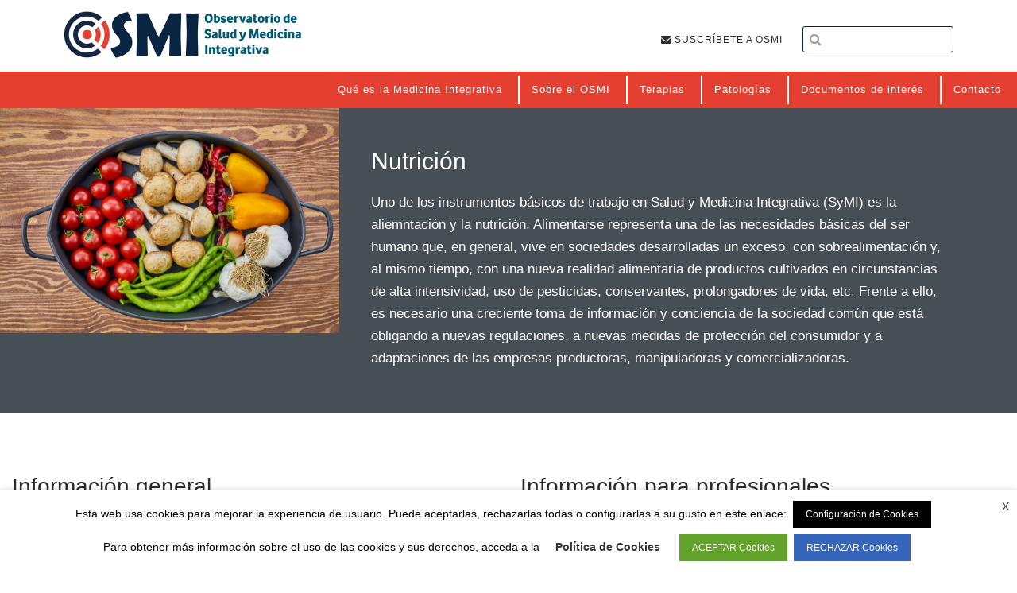

--- FILE ---
content_type: text/html; charset=UTF-8
request_url: https://www.observatoriomedicinaintegrativa.org/nutricion/
body_size: 27624
content:
<!DOCTYPE html>
<html lang="es">
<head >
<meta charset="UTF-8" />
<title>Nutrición - Observatorio de Salud y Medicina Integrativa</title><meta name="viewport" content="width=device-width, initial-scale=1" />
<meta name='robots' content='index, follow, max-image-preview:large, max-snippet:-1, max-video-preview:-1' />

	<!-- This site is optimized with the Yoast SEO plugin v25.6 - https://yoast.com/wordpress/plugins/seo/ -->
	<link rel="canonical" href="https://www.observatoriomedicinaintegrativa.org/nutricion/" />
	<meta property="og:locale" content="es_ES" />
	<meta property="og:type" content="article" />
	<meta property="og:title" content="Nutrición - Observatorio de Salud y Medicina Integrativa" />
	<meta property="og:url" content="https://www.observatoriomedicinaintegrativa.org/nutricion/" />
	<meta property="og:site_name" content="Observatorio de Salud y Medicina Integrativa" />
	<meta property="article:modified_time" content="2020-05-26T12:14:24+00:00" />
	<meta property="og:image" content="https://www.observatoriomedicinaintegrativa.org/wp-content/uploads/2018/01/omsi.jpg" />
	<meta property="og:image:width" content="578" />
	<meta property="og:image:height" content="290" />
	<meta property="og:image:type" content="image/jpeg" />
	<meta name="twitter:card" content="summary_large_image" />
	<meta name="twitter:label1" content="Tiempo de lectura" />
	<meta name="twitter:data1" content="15 minutos" />
	<script type="application/ld+json" class="yoast-schema-graph">{"@context":"https://schema.org","@graph":[{"@type":"WebPage","@id":"https://www.observatoriomedicinaintegrativa.org/nutricion/","url":"https://www.observatoriomedicinaintegrativa.org/nutricion/","name":"Nutrición - Observatorio de Salud y Medicina Integrativa","isPartOf":{"@id":"https://www.observatoriomedicinaintegrativa.org/#website"},"datePublished":"2018-04-05T10:41:13+00:00","dateModified":"2020-05-26T12:14:24+00:00","breadcrumb":{"@id":"https://www.observatoriomedicinaintegrativa.org/nutricion/#breadcrumb"},"inLanguage":"es","potentialAction":[{"@type":"ReadAction","target":["https://www.observatoriomedicinaintegrativa.org/nutricion/"]}]},{"@type":"BreadcrumbList","@id":"https://www.observatoriomedicinaintegrativa.org/nutricion/#breadcrumb","itemListElement":[{"@type":"ListItem","position":1,"name":"Portada","item":"https://www.observatoriomedicinaintegrativa.org/"},{"@type":"ListItem","position":2,"name":"Nutrición"}]},{"@type":"WebSite","@id":"https://www.observatoriomedicinaintegrativa.org/#website","url":"https://www.observatoriomedicinaintegrativa.org/","name":"Observatorio de Salud y Medicina Integrativa","description":"Medicina y Salud","publisher":{"@id":"https://www.observatoriomedicinaintegrativa.org/#organization"},"potentialAction":[{"@type":"SearchAction","target":{"@type":"EntryPoint","urlTemplate":"https://www.observatoriomedicinaintegrativa.org/?s={search_term_string}"},"query-input":{"@type":"PropertyValueSpecification","valueRequired":true,"valueName":"search_term_string"}}],"inLanguage":"es"},{"@type":"Organization","@id":"https://www.observatoriomedicinaintegrativa.org/#organization","name":"Observatorio de Salud y Medicina Integrativa","url":"https://www.observatoriomedicinaintegrativa.org/","logo":{"@type":"ImageObject","inLanguage":"es","@id":"https://www.observatoriomedicinaintegrativa.org/#/schema/logo/image/","url":"https://www.observatoriomedicinaintegrativa.org/wp-content/uploads/2019/08/osmi-1-e1566558213221.png","contentUrl":"https://www.observatoriomedicinaintegrativa.org/wp-content/uploads/2019/08/osmi-1-e1566558213221.png","width":120,"height":29,"caption":"Observatorio de Salud y Medicina Integrativa"},"image":{"@id":"https://www.observatoriomedicinaintegrativa.org/#/schema/logo/image/"}}]}</script>
	<!-- / Yoast SEO plugin. -->


<link rel='dns-prefetch' href='//fonts.googleapis.com' />
<link rel='dns-prefetch' href='//code.ionicframework.com' />
<link rel='dns-prefetch' href='//maxcdn.bootstrapcdn.com' />
<link rel="alternate" type="application/rss+xml" title="Observatorio de Salud y Medicina Integrativa &raquo; Feed" href="https://www.observatoriomedicinaintegrativa.org/feed/" />
<link rel="alternate" type="text/calendar" title="Observatorio de Salud y Medicina Integrativa &raquo; iCal Feed" href="https://www.observatoriomedicinaintegrativa.org/events/?ical=1" />
<script type="text/javascript">
/* <![CDATA[ */
window._wpemojiSettings = {"baseUrl":"https:\/\/s.w.org\/images\/core\/emoji\/15.0.3\/72x72\/","ext":".png","svgUrl":"https:\/\/s.w.org\/images\/core\/emoji\/15.0.3\/svg\/","svgExt":".svg","source":{"concatemoji":"https:\/\/www.observatoriomedicinaintegrativa.org\/wp-includes\/js\/wp-emoji-release.min.js?ver=6.6.4"}};
/*! This file is auto-generated */
!function(i,n){var o,s,e;function c(e){try{var t={supportTests:e,timestamp:(new Date).valueOf()};sessionStorage.setItem(o,JSON.stringify(t))}catch(e){}}function p(e,t,n){e.clearRect(0,0,e.canvas.width,e.canvas.height),e.fillText(t,0,0);var t=new Uint32Array(e.getImageData(0,0,e.canvas.width,e.canvas.height).data),r=(e.clearRect(0,0,e.canvas.width,e.canvas.height),e.fillText(n,0,0),new Uint32Array(e.getImageData(0,0,e.canvas.width,e.canvas.height).data));return t.every(function(e,t){return e===r[t]})}function u(e,t,n){switch(t){case"flag":return n(e,"\ud83c\udff3\ufe0f\u200d\u26a7\ufe0f","\ud83c\udff3\ufe0f\u200b\u26a7\ufe0f")?!1:!n(e,"\ud83c\uddfa\ud83c\uddf3","\ud83c\uddfa\u200b\ud83c\uddf3")&&!n(e,"\ud83c\udff4\udb40\udc67\udb40\udc62\udb40\udc65\udb40\udc6e\udb40\udc67\udb40\udc7f","\ud83c\udff4\u200b\udb40\udc67\u200b\udb40\udc62\u200b\udb40\udc65\u200b\udb40\udc6e\u200b\udb40\udc67\u200b\udb40\udc7f");case"emoji":return!n(e,"\ud83d\udc26\u200d\u2b1b","\ud83d\udc26\u200b\u2b1b")}return!1}function f(e,t,n){var r="undefined"!=typeof WorkerGlobalScope&&self instanceof WorkerGlobalScope?new OffscreenCanvas(300,150):i.createElement("canvas"),a=r.getContext("2d",{willReadFrequently:!0}),o=(a.textBaseline="top",a.font="600 32px Arial",{});return e.forEach(function(e){o[e]=t(a,e,n)}),o}function t(e){var t=i.createElement("script");t.src=e,t.defer=!0,i.head.appendChild(t)}"undefined"!=typeof Promise&&(o="wpEmojiSettingsSupports",s=["flag","emoji"],n.supports={everything:!0,everythingExceptFlag:!0},e=new Promise(function(e){i.addEventListener("DOMContentLoaded",e,{once:!0})}),new Promise(function(t){var n=function(){try{var e=JSON.parse(sessionStorage.getItem(o));if("object"==typeof e&&"number"==typeof e.timestamp&&(new Date).valueOf()<e.timestamp+604800&&"object"==typeof e.supportTests)return e.supportTests}catch(e){}return null}();if(!n){if("undefined"!=typeof Worker&&"undefined"!=typeof OffscreenCanvas&&"undefined"!=typeof URL&&URL.createObjectURL&&"undefined"!=typeof Blob)try{var e="postMessage("+f.toString()+"("+[JSON.stringify(s),u.toString(),p.toString()].join(",")+"));",r=new Blob([e],{type:"text/javascript"}),a=new Worker(URL.createObjectURL(r),{name:"wpTestEmojiSupports"});return void(a.onmessage=function(e){c(n=e.data),a.terminate(),t(n)})}catch(e){}c(n=f(s,u,p))}t(n)}).then(function(e){for(var t in e)n.supports[t]=e[t],n.supports.everything=n.supports.everything&&n.supports[t],"flag"!==t&&(n.supports.everythingExceptFlag=n.supports.everythingExceptFlag&&n.supports[t]);n.supports.everythingExceptFlag=n.supports.everythingExceptFlag&&!n.supports.flag,n.DOMReady=!1,n.readyCallback=function(){n.DOMReady=!0}}).then(function(){return e}).then(function(){var e;n.supports.everything||(n.readyCallback(),(e=n.source||{}).concatemoji?t(e.concatemoji):e.wpemoji&&e.twemoji&&(t(e.twemoji),t(e.wpemoji)))}))}((window,document),window._wpemojiSettings);
/* ]]> */
</script>
<link rel='stylesheet' id='observatorio-medicina-integrativa-css' href='https://www.observatoriomedicinaintegrativa.org/wp-content/themes/observatorio/style.css?ver=1.0' type='text/css' media='all' />
<style id='wp-emoji-styles-inline-css' type='text/css'>

	img.wp-smiley, img.emoji {
		display: inline !important;
		border: none !important;
		box-shadow: none !important;
		height: 1em !important;
		width: 1em !important;
		margin: 0 0.07em !important;
		vertical-align: -0.1em !important;
		background: none !important;
		padding: 0 !important;
	}
</style>
<link rel='stylesheet' id='wp-block-library-css' href='https://www.observatoriomedicinaintegrativa.org/wp-includes/css/dist/block-library/style.min.css?ver=6.6.4' type='text/css' media='all' />
<style id='classic-theme-styles-inline-css' type='text/css'>
/*! This file is auto-generated */
.wp-block-button__link{color:#fff;background-color:#32373c;border-radius:9999px;box-shadow:none;text-decoration:none;padding:calc(.667em + 2px) calc(1.333em + 2px);font-size:1.125em}.wp-block-file__button{background:#32373c;color:#fff;text-decoration:none}
</style>
<style id='global-styles-inline-css' type='text/css'>
:root{--wp--preset--aspect-ratio--square: 1;--wp--preset--aspect-ratio--4-3: 4/3;--wp--preset--aspect-ratio--3-4: 3/4;--wp--preset--aspect-ratio--3-2: 3/2;--wp--preset--aspect-ratio--2-3: 2/3;--wp--preset--aspect-ratio--16-9: 16/9;--wp--preset--aspect-ratio--9-16: 9/16;--wp--preset--color--black: #000000;--wp--preset--color--cyan-bluish-gray: #abb8c3;--wp--preset--color--white: #ffffff;--wp--preset--color--pale-pink: #f78da7;--wp--preset--color--vivid-red: #cf2e2e;--wp--preset--color--luminous-vivid-orange: #ff6900;--wp--preset--color--luminous-vivid-amber: #fcb900;--wp--preset--color--light-green-cyan: #7bdcb5;--wp--preset--color--vivid-green-cyan: #00d084;--wp--preset--color--pale-cyan-blue: #8ed1fc;--wp--preset--color--vivid-cyan-blue: #0693e3;--wp--preset--color--vivid-purple: #9b51e0;--wp--preset--gradient--vivid-cyan-blue-to-vivid-purple: linear-gradient(135deg,rgba(6,147,227,1) 0%,rgb(155,81,224) 100%);--wp--preset--gradient--light-green-cyan-to-vivid-green-cyan: linear-gradient(135deg,rgb(122,220,180) 0%,rgb(0,208,130) 100%);--wp--preset--gradient--luminous-vivid-amber-to-luminous-vivid-orange: linear-gradient(135deg,rgba(252,185,0,1) 0%,rgba(255,105,0,1) 100%);--wp--preset--gradient--luminous-vivid-orange-to-vivid-red: linear-gradient(135deg,rgba(255,105,0,1) 0%,rgb(207,46,46) 100%);--wp--preset--gradient--very-light-gray-to-cyan-bluish-gray: linear-gradient(135deg,rgb(238,238,238) 0%,rgb(169,184,195) 100%);--wp--preset--gradient--cool-to-warm-spectrum: linear-gradient(135deg,rgb(74,234,220) 0%,rgb(151,120,209) 20%,rgb(207,42,186) 40%,rgb(238,44,130) 60%,rgb(251,105,98) 80%,rgb(254,248,76) 100%);--wp--preset--gradient--blush-light-purple: linear-gradient(135deg,rgb(255,206,236) 0%,rgb(152,150,240) 100%);--wp--preset--gradient--blush-bordeaux: linear-gradient(135deg,rgb(254,205,165) 0%,rgb(254,45,45) 50%,rgb(107,0,62) 100%);--wp--preset--gradient--luminous-dusk: linear-gradient(135deg,rgb(255,203,112) 0%,rgb(199,81,192) 50%,rgb(65,88,208) 100%);--wp--preset--gradient--pale-ocean: linear-gradient(135deg,rgb(255,245,203) 0%,rgb(182,227,212) 50%,rgb(51,167,181) 100%);--wp--preset--gradient--electric-grass: linear-gradient(135deg,rgb(202,248,128) 0%,rgb(113,206,126) 100%);--wp--preset--gradient--midnight: linear-gradient(135deg,rgb(2,3,129) 0%,rgb(40,116,252) 100%);--wp--preset--font-size--small: 13px;--wp--preset--font-size--medium: 20px;--wp--preset--font-size--large: 36px;--wp--preset--font-size--x-large: 42px;--wp--preset--spacing--20: 0.44rem;--wp--preset--spacing--30: 0.67rem;--wp--preset--spacing--40: 1rem;--wp--preset--spacing--50: 1.5rem;--wp--preset--spacing--60: 2.25rem;--wp--preset--spacing--70: 3.38rem;--wp--preset--spacing--80: 5.06rem;--wp--preset--shadow--natural: 6px 6px 9px rgba(0, 0, 0, 0.2);--wp--preset--shadow--deep: 12px 12px 50px rgba(0, 0, 0, 0.4);--wp--preset--shadow--sharp: 6px 6px 0px rgba(0, 0, 0, 0.2);--wp--preset--shadow--outlined: 6px 6px 0px -3px rgba(255, 255, 255, 1), 6px 6px rgba(0, 0, 0, 1);--wp--preset--shadow--crisp: 6px 6px 0px rgba(0, 0, 0, 1);}:where(.is-layout-flex){gap: 0.5em;}:where(.is-layout-grid){gap: 0.5em;}body .is-layout-flex{display: flex;}.is-layout-flex{flex-wrap: wrap;align-items: center;}.is-layout-flex > :is(*, div){margin: 0;}body .is-layout-grid{display: grid;}.is-layout-grid > :is(*, div){margin: 0;}:where(.wp-block-columns.is-layout-flex){gap: 2em;}:where(.wp-block-columns.is-layout-grid){gap: 2em;}:where(.wp-block-post-template.is-layout-flex){gap: 1.25em;}:where(.wp-block-post-template.is-layout-grid){gap: 1.25em;}.has-black-color{color: var(--wp--preset--color--black) !important;}.has-cyan-bluish-gray-color{color: var(--wp--preset--color--cyan-bluish-gray) !important;}.has-white-color{color: var(--wp--preset--color--white) !important;}.has-pale-pink-color{color: var(--wp--preset--color--pale-pink) !important;}.has-vivid-red-color{color: var(--wp--preset--color--vivid-red) !important;}.has-luminous-vivid-orange-color{color: var(--wp--preset--color--luminous-vivid-orange) !important;}.has-luminous-vivid-amber-color{color: var(--wp--preset--color--luminous-vivid-amber) !important;}.has-light-green-cyan-color{color: var(--wp--preset--color--light-green-cyan) !important;}.has-vivid-green-cyan-color{color: var(--wp--preset--color--vivid-green-cyan) !important;}.has-pale-cyan-blue-color{color: var(--wp--preset--color--pale-cyan-blue) !important;}.has-vivid-cyan-blue-color{color: var(--wp--preset--color--vivid-cyan-blue) !important;}.has-vivid-purple-color{color: var(--wp--preset--color--vivid-purple) !important;}.has-black-background-color{background-color: var(--wp--preset--color--black) !important;}.has-cyan-bluish-gray-background-color{background-color: var(--wp--preset--color--cyan-bluish-gray) !important;}.has-white-background-color{background-color: var(--wp--preset--color--white) !important;}.has-pale-pink-background-color{background-color: var(--wp--preset--color--pale-pink) !important;}.has-vivid-red-background-color{background-color: var(--wp--preset--color--vivid-red) !important;}.has-luminous-vivid-orange-background-color{background-color: var(--wp--preset--color--luminous-vivid-orange) !important;}.has-luminous-vivid-amber-background-color{background-color: var(--wp--preset--color--luminous-vivid-amber) !important;}.has-light-green-cyan-background-color{background-color: var(--wp--preset--color--light-green-cyan) !important;}.has-vivid-green-cyan-background-color{background-color: var(--wp--preset--color--vivid-green-cyan) !important;}.has-pale-cyan-blue-background-color{background-color: var(--wp--preset--color--pale-cyan-blue) !important;}.has-vivid-cyan-blue-background-color{background-color: var(--wp--preset--color--vivid-cyan-blue) !important;}.has-vivid-purple-background-color{background-color: var(--wp--preset--color--vivid-purple) !important;}.has-black-border-color{border-color: var(--wp--preset--color--black) !important;}.has-cyan-bluish-gray-border-color{border-color: var(--wp--preset--color--cyan-bluish-gray) !important;}.has-white-border-color{border-color: var(--wp--preset--color--white) !important;}.has-pale-pink-border-color{border-color: var(--wp--preset--color--pale-pink) !important;}.has-vivid-red-border-color{border-color: var(--wp--preset--color--vivid-red) !important;}.has-luminous-vivid-orange-border-color{border-color: var(--wp--preset--color--luminous-vivid-orange) !important;}.has-luminous-vivid-amber-border-color{border-color: var(--wp--preset--color--luminous-vivid-amber) !important;}.has-light-green-cyan-border-color{border-color: var(--wp--preset--color--light-green-cyan) !important;}.has-vivid-green-cyan-border-color{border-color: var(--wp--preset--color--vivid-green-cyan) !important;}.has-pale-cyan-blue-border-color{border-color: var(--wp--preset--color--pale-cyan-blue) !important;}.has-vivid-cyan-blue-border-color{border-color: var(--wp--preset--color--vivid-cyan-blue) !important;}.has-vivid-purple-border-color{border-color: var(--wp--preset--color--vivid-purple) !important;}.has-vivid-cyan-blue-to-vivid-purple-gradient-background{background: var(--wp--preset--gradient--vivid-cyan-blue-to-vivid-purple) !important;}.has-light-green-cyan-to-vivid-green-cyan-gradient-background{background: var(--wp--preset--gradient--light-green-cyan-to-vivid-green-cyan) !important;}.has-luminous-vivid-amber-to-luminous-vivid-orange-gradient-background{background: var(--wp--preset--gradient--luminous-vivid-amber-to-luminous-vivid-orange) !important;}.has-luminous-vivid-orange-to-vivid-red-gradient-background{background: var(--wp--preset--gradient--luminous-vivid-orange-to-vivid-red) !important;}.has-very-light-gray-to-cyan-bluish-gray-gradient-background{background: var(--wp--preset--gradient--very-light-gray-to-cyan-bluish-gray) !important;}.has-cool-to-warm-spectrum-gradient-background{background: var(--wp--preset--gradient--cool-to-warm-spectrum) !important;}.has-blush-light-purple-gradient-background{background: var(--wp--preset--gradient--blush-light-purple) !important;}.has-blush-bordeaux-gradient-background{background: var(--wp--preset--gradient--blush-bordeaux) !important;}.has-luminous-dusk-gradient-background{background: var(--wp--preset--gradient--luminous-dusk) !important;}.has-pale-ocean-gradient-background{background: var(--wp--preset--gradient--pale-ocean) !important;}.has-electric-grass-gradient-background{background: var(--wp--preset--gradient--electric-grass) !important;}.has-midnight-gradient-background{background: var(--wp--preset--gradient--midnight) !important;}.has-small-font-size{font-size: var(--wp--preset--font-size--small) !important;}.has-medium-font-size{font-size: var(--wp--preset--font-size--medium) !important;}.has-large-font-size{font-size: var(--wp--preset--font-size--large) !important;}.has-x-large-font-size{font-size: var(--wp--preset--font-size--x-large) !important;}
:where(.wp-block-post-template.is-layout-flex){gap: 1.25em;}:where(.wp-block-post-template.is-layout-grid){gap: 1.25em;}
:where(.wp-block-columns.is-layout-flex){gap: 2em;}:where(.wp-block-columns.is-layout-grid){gap: 2em;}
:root :where(.wp-block-pullquote){font-size: 1.5em;line-height: 1.6;}
</style>
<style id='responsive-menu-inline-css' type='text/css'>
/** This file is major component of this plugin so please don't try to edit here. */
#rmp_menu_trigger-18526 {
  width: 45px;
  height: 45px;
  position: fixed;
  top: 15px;
  border-radius: 5px;
  display: none;
  text-decoration: none;
  right: 5%;
  background: #000000;
  transition: transform 0.5s, background-color 0.5s;
}
#rmp_menu_trigger-18526:hover, #rmp_menu_trigger-18526:focus {
  background: #000000;
  text-decoration: unset;
}
#rmp_menu_trigger-18526.is-active {
  background: #000000;
}
#rmp_menu_trigger-18526 .rmp-trigger-box {
  width: 25px;
  color: #ffffff;
}
#rmp_menu_trigger-18526 .rmp-trigger-icon-active, #rmp_menu_trigger-18526 .rmp-trigger-text-open {
  display: none;
}
#rmp_menu_trigger-18526.is-active .rmp-trigger-icon-active, #rmp_menu_trigger-18526.is-active .rmp-trigger-text-open {
  display: inline;
}
#rmp_menu_trigger-18526.is-active .rmp-trigger-icon-inactive, #rmp_menu_trigger-18526.is-active .rmp-trigger-text {
  display: none;
}
#rmp_menu_trigger-18526 .rmp-trigger-label {
  color: #ffffff;
  pointer-events: none;
  line-height: 13px;
  font-family: inherit;
  font-size: 14px;
  display: inline;
  text-transform: inherit;
}
#rmp_menu_trigger-18526 .rmp-trigger-label.rmp-trigger-label-top {
  display: block;
  margin-bottom: 12px;
}
#rmp_menu_trigger-18526 .rmp-trigger-label.rmp-trigger-label-bottom {
  display: block;
  margin-top: 12px;
}
#rmp_menu_trigger-18526 .responsive-menu-pro-inner {
  display: block;
}
#rmp_menu_trigger-18526 .rmp-trigger-icon-inactive .rmp-font-icon {
  color: #ffffff;
}
#rmp_menu_trigger-18526 .responsive-menu-pro-inner, #rmp_menu_trigger-18526 .responsive-menu-pro-inner::before, #rmp_menu_trigger-18526 .responsive-menu-pro-inner::after {
  width: 25px;
  height: 3px;
  background-color: #ffffff;
  border-radius: 4px;
  position: absolute;
}
#rmp_menu_trigger-18526 .rmp-trigger-icon-active .rmp-font-icon {
  color: #ffffff;
}
#rmp_menu_trigger-18526.is-active .responsive-menu-pro-inner, #rmp_menu_trigger-18526.is-active .responsive-menu-pro-inner::before, #rmp_menu_trigger-18526.is-active .responsive-menu-pro-inner::after {
  background-color: #ffffff;
}
#rmp_menu_trigger-18526:hover .rmp-trigger-icon-inactive .rmp-font-icon {
  color: #ffffff;
}
#rmp_menu_trigger-18526:not(.is-active):hover .responsive-menu-pro-inner, #rmp_menu_trigger-18526:not(.is-active):hover .responsive-menu-pro-inner::before, #rmp_menu_trigger-18526:not(.is-active):hover .responsive-menu-pro-inner::after {
  background-color: #ffffff;
}
#rmp_menu_trigger-18526 .responsive-menu-pro-inner::before {
  top: 10px;
}
#rmp_menu_trigger-18526 .responsive-menu-pro-inner::after {
  bottom: 10px;
}
#rmp_menu_trigger-18526.is-active .responsive-menu-pro-inner::after {
  bottom: 0;
}
/* Hamburger menu styling */
@media screen and (max-width: 1024px) {
  /** Menu Title Style */
  /** Menu Additional Content Style */
  .menu-item-40, .genesis-nav-primary, .header-menu, .nav-primary, .menu-header {
    display: none !important;
  }
  #rmp_menu_trigger-18526 {
    display: block;
  }
  #rmp-container-18526 {
    position: fixed;
    top: 0;
    margin: 0;
    transition: transform 0.5s;
    overflow: auto;
    display: block;
    width: 75%;
    background-color: #212121;
    background-image: url("");
    height: 100%;
    left: 0;
    padding-top: 0px;
    padding-left: 0px;
    padding-bottom: 0px;
    padding-right: 0px;
  }
  #rmp-menu-wrap-18526 {
    padding-top: 0px;
    padding-left: 0px;
    padding-bottom: 0px;
    padding-right: 0px;
    background-color: #212121;
  }
  #rmp-menu-wrap-18526 .rmp-menu, #rmp-menu-wrap-18526 .rmp-submenu {
    width: 100%;
    box-sizing: border-box;
    margin: 0;
    padding: 0;
  }
  #rmp-menu-wrap-18526 .rmp-submenu-depth-1 .rmp-menu-item-link {
    padding-left: 10%;
  }
  #rmp-menu-wrap-18526 .rmp-submenu-depth-2 .rmp-menu-item-link {
    padding-left: 15%;
  }
  #rmp-menu-wrap-18526 .rmp-submenu-depth-3 .rmp-menu-item-link {
    padding-left: 20%;
  }
  #rmp-menu-wrap-18526 .rmp-submenu-depth-4 .rmp-menu-item-link {
    padding-left: 25%;
  }
  #rmp-menu-wrap-18526 .rmp-submenu.rmp-submenu-open {
    display: block;
  }
  #rmp-menu-wrap-18526 .rmp-menu-item {
    width: 100%;
    list-style: none;
    margin: 0;
  }
  #rmp-menu-wrap-18526 .rmp-menu-item-link {
    height: 40px;
    line-height: 40px;
    font-size: 13px;
    border-bottom: 1px solid #212121;
    font-family: inherit;
    color: #ffffff;
    text-align: left;
    background-color: #212121;
    font-weight: normal;
    letter-spacing: 0px;
    display: block;
    box-sizing: border-box;
    width: 100%;
    text-decoration: none;
    position: relative;
    overflow: hidden;
    transition: background-color 0.5s, border-color 0.5s, 0.5s;
    padding: 0 5%;
    padding-right: 50px;
  }
  #rmp-menu-wrap-18526 .rmp-menu-item-link:after, #rmp-menu-wrap-18526 .rmp-menu-item-link:before {
    display: none;
  }
  #rmp-menu-wrap-18526 .rmp-menu-item-link:hover, #rmp-menu-wrap-18526 .rmp-menu-item-link:focus {
    color: #ffffff;
    border-color: #212121;
    background-color: #3f3f3f;
  }
  #rmp-menu-wrap-18526 .rmp-menu-item-link:focus {
    outline: none;
    border-color: unset;
    box-shadow: unset;
  }
  #rmp-menu-wrap-18526 .rmp-menu-item-link .rmp-font-icon {
    height: 40px;
    line-height: 40px;
    margin-right: 10px;
    font-size: 13px;
  }
  #rmp-menu-wrap-18526 .rmp-menu-current-item .rmp-menu-item-link {
    color: #ffffff;
    border-color: #212121;
    background-color: #212121;
  }
  #rmp-menu-wrap-18526 .rmp-menu-current-item .rmp-menu-item-link:hover, #rmp-menu-wrap-18526 .rmp-menu-current-item .rmp-menu-item-link:focus {
    color: #ffffff;
    border-color: #3f3f3f;
    background-color: #3f3f3f;
  }
  #rmp-menu-wrap-18526 .rmp-menu-subarrow {
    position: absolute;
    top: 0;
    bottom: 0;
    text-align: center;
    overflow: hidden;
    background-size: cover;
    overflow: hidden;
    right: 0;
    border-left-style: solid;
    border-left-color: #212121;
    border-left-width: 1px;
    height: 39px;
    width: 40px;
    color: #ffffff;
    background-color: #212121;
  }
  #rmp-menu-wrap-18526 .rmp-menu-subarrow svg {
    fill: #ffffff;
  }
  #rmp-menu-wrap-18526 .rmp-menu-subarrow:hover {
    color: #ffffff;
    border-color: #3f3f3f;
    background-color: #3f3f3f;
  }
  #rmp-menu-wrap-18526 .rmp-menu-subarrow:hover svg {
    fill: #ffffff;
  }
  #rmp-menu-wrap-18526 .rmp-menu-subarrow .rmp-font-icon {
    margin-right: unset;
  }
  #rmp-menu-wrap-18526 .rmp-menu-subarrow * {
    vertical-align: middle;
    line-height: 39px;
  }
  #rmp-menu-wrap-18526 .rmp-menu-subarrow-active {
    display: block;
    background-size: cover;
    color: #ffffff;
    border-color: #212121;
    background-color: #212121;
  }
  #rmp-menu-wrap-18526 .rmp-menu-subarrow-active svg {
    fill: #ffffff;
  }
  #rmp-menu-wrap-18526 .rmp-menu-subarrow-active:hover {
    color: #ffffff;
    border-color: #3f3f3f;
    background-color: #3f3f3f;
  }
  #rmp-menu-wrap-18526 .rmp-menu-subarrow-active:hover svg {
    fill: #ffffff;
  }
  #rmp-menu-wrap-18526 .rmp-submenu {
    display: none;
  }
  #rmp-menu-wrap-18526 .rmp-submenu .rmp-menu-item-link {
    height: 40px;
    line-height: 40px;
    letter-spacing: 0px;
    font-size: 13px;
    border-bottom: 1px solid #212121;
    font-family: inherit;
    font-weight: normal;
    color: #ffffff;
    text-align: left;
    background-color: #212121;
  }
  #rmp-menu-wrap-18526 .rmp-submenu .rmp-menu-item-link:hover, #rmp-menu-wrap-18526 .rmp-submenu .rmp-menu-item-link:focus {
    color: #ffffff;
    border-color: #212121;
    background-color: #3f3f3f;
  }
  #rmp-menu-wrap-18526 .rmp-submenu .rmp-menu-current-item .rmp-menu-item-link {
    color: #ffffff;
    border-color: #212121;
    background-color: #212121;
  }
  #rmp-menu-wrap-18526 .rmp-submenu .rmp-menu-current-item .rmp-menu-item-link:hover, #rmp-menu-wrap-18526 .rmp-submenu .rmp-menu-current-item .rmp-menu-item-link:focus {
    color: #ffffff;
    border-color: #3f3f3f;
    background-color: #3f3f3f;
  }
  #rmp-menu-wrap-18526 .rmp-submenu .rmp-menu-subarrow {
    right: 0;
    border-right: unset;
    border-left-style: solid;
    border-left-color: #1d4354;
    border-left-width: 0px;
    height: 39px;
    line-height: 39px;
    width: 40px;
    color: #fff;
    background-color: inherit;
  }
  #rmp-menu-wrap-18526 .rmp-submenu .rmp-menu-subarrow:hover {
    color: #fff;
    border-color: #3f3f3f;
    background-color: inherit;
  }
  #rmp-menu-wrap-18526 .rmp-submenu .rmp-menu-subarrow-active {
    color: #fff;
    border-color: #1d4354;
    background-color: inherit;
  }
  #rmp-menu-wrap-18526 .rmp-submenu .rmp-menu-subarrow-active:hover {
    color: #fff;
    border-color: #3f3f3f;
    background-color: inherit;
  }
  #rmp-menu-wrap-18526 .rmp-menu-item-description {
    margin: 0;
    padding: 5px 5%;
    opacity: 0.8;
    color: #ffffff;
  }
  #rmp-search-box-18526 {
    display: block;
    padding-top: 0px;
    padding-left: 5%;
    padding-bottom: 0px;
    padding-right: 5%;
  }
  #rmp-search-box-18526 .rmp-search-form {
    margin: 0;
  }
  #rmp-search-box-18526 .rmp-search-box {
    background: #ffffff;
    border: 1px solid #dadada;
    color: #333333;
    width: 100%;
    padding: 0 5%;
    border-radius: 30px;
    height: 45px;
    -webkit-appearance: none;
  }
  #rmp-search-box-18526 .rmp-search-box::placeholder {
    color: #c7c7cd;
  }
  #rmp-search-box-18526 .rmp-search-box:focus {
    background-color: #ffffff;
    outline: 2px solid #dadada;
    color: #333333;
  }
  #rmp-menu-title-18526 {
    background-color: #212121;
    color: #ffffff;
    text-align: left;
    font-size: 13px;
    padding-top: 10%;
    padding-left: 5%;
    padding-bottom: 0%;
    padding-right: 5%;
    font-weight: 400;
    transition: background-color 0.5s, border-color 0.5s, color 0.5s;
  }
  #rmp-menu-title-18526:hover {
    background-color: #212121;
    color: #ffffff;
  }
  #rmp-menu-title-18526 > .rmp-menu-title-link {
    color: #ffffff;
    width: 100%;
    background-color: unset;
    text-decoration: none;
  }
  #rmp-menu-title-18526 > .rmp-menu-title-link:hover {
    color: #ffffff;
  }
  #rmp-menu-title-18526 .rmp-font-icon {
    font-size: 13px;
  }
  #rmp-menu-additional-content-18526 {
    padding-top: 0px;
    padding-left: 5%;
    padding-bottom: 0px;
    padding-right: 5%;
    color: #ffffff;
    text-align: center;
    font-size: 16px;
  }
}
/**
This file contents common styling of menus.
*/
.rmp-container {
  display: none;
  visibility: visible;
  padding: 0px 0px 0px 0px;
  z-index: 99998;
  transition: all 0.3s;
  /** Scrolling bar in menu setting box **/
}
.rmp-container.rmp-fade-top, .rmp-container.rmp-fade-left, .rmp-container.rmp-fade-right, .rmp-container.rmp-fade-bottom {
  display: none;
}
.rmp-container.rmp-slide-left, .rmp-container.rmp-push-left {
  transform: translateX(-100%);
  -ms-transform: translateX(-100%);
  -webkit-transform: translateX(-100%);
  -moz-transform: translateX(-100%);
}
.rmp-container.rmp-slide-left.rmp-menu-open, .rmp-container.rmp-push-left.rmp-menu-open {
  transform: translateX(0);
  -ms-transform: translateX(0);
  -webkit-transform: translateX(0);
  -moz-transform: translateX(0);
}
.rmp-container.rmp-slide-right, .rmp-container.rmp-push-right {
  transform: translateX(100%);
  -ms-transform: translateX(100%);
  -webkit-transform: translateX(100%);
  -moz-transform: translateX(100%);
}
.rmp-container.rmp-slide-right.rmp-menu-open, .rmp-container.rmp-push-right.rmp-menu-open {
  transform: translateX(0);
  -ms-transform: translateX(0);
  -webkit-transform: translateX(0);
  -moz-transform: translateX(0);
}
.rmp-container.rmp-slide-top, .rmp-container.rmp-push-top {
  transform: translateY(-100%);
  -ms-transform: translateY(-100%);
  -webkit-transform: translateY(-100%);
  -moz-transform: translateY(-100%);
}
.rmp-container.rmp-slide-top.rmp-menu-open, .rmp-container.rmp-push-top.rmp-menu-open {
  transform: translateY(0);
  -ms-transform: translateY(0);
  -webkit-transform: translateY(0);
  -moz-transform: translateY(0);
}
.rmp-container.rmp-slide-bottom, .rmp-container.rmp-push-bottom {
  transform: translateY(100%);
  -ms-transform: translateY(100%);
  -webkit-transform: translateY(100%);
  -moz-transform: translateY(100%);
}
.rmp-container.rmp-slide-bottom.rmp-menu-open, .rmp-container.rmp-push-bottom.rmp-menu-open {
  transform: translateX(0);
  -ms-transform: translateX(0);
  -webkit-transform: translateX(0);
  -moz-transform: translateX(0);
}
.rmp-container::-webkit-scrollbar {
  width: 0px;
}
.rmp-container ::-webkit-scrollbar-track {
  box-shadow: inset 0 0 5px transparent;
}
.rmp-container ::-webkit-scrollbar-thumb {
  background: transparent;
}
.rmp-container ::-webkit-scrollbar-thumb:hover {
  background: transparent;
}
.rmp-container .rmp-menu-wrap .rmp-menu {
  transition: none;
  border-radius: 0;
  box-shadow: none;
  background: none;
  border: 0;
  bottom: auto;
  box-sizing: border-box;
  clip: auto;
  color: #666;
  display: block;
  float: none;
  font-family: inherit;
  font-size: 14px;
  height: auto;
  left: auto;
  line-height: 1.7;
  list-style-type: none;
  margin: 0;
  min-height: auto;
  max-height: none;
  opacity: 1;
  outline: none;
  overflow: visible;
  padding: 0;
  position: relative;
  pointer-events: auto;
  right: auto;
  text-align: left;
  text-decoration: none;
  text-indent: 0;
  text-transform: none;
  transform: none;
  top: auto;
  visibility: inherit;
  width: auto;
  word-wrap: break-word;
  white-space: normal;
}
.rmp-container .rmp-menu-additional-content {
  display: block;
  word-break: break-word;
}
.rmp-container .rmp-menu-title {
  display: flex;
  flex-direction: column;
}
.rmp-container .rmp-menu-title .rmp-menu-title-image {
  max-width: 100%;
  margin-bottom: 15px;
  display: block;
  margin: auto;
  margin-bottom: 15px;
}
button.rmp_menu_trigger {
  z-index: 999999;
  overflow: hidden;
  outline: none;
  border: 0;
  display: none;
  margin: 0;
  transition: transform 0.5s, background-color 0.5s;
  padding: 0;
}
button.rmp_menu_trigger .responsive-menu-pro-inner::before, button.rmp_menu_trigger .responsive-menu-pro-inner::after {
  content: "";
  display: block;
}
button.rmp_menu_trigger .responsive-menu-pro-inner::before {
  top: 10px;
}
button.rmp_menu_trigger .responsive-menu-pro-inner::after {
  bottom: 10px;
}
button.rmp_menu_trigger .rmp-trigger-box {
  width: 40px;
  display: inline-block;
  position: relative;
  pointer-events: none;
  vertical-align: super;
}
/*  Menu Trigger Boring Animation */
.rmp-menu-trigger-boring .responsive-menu-pro-inner {
  transition-property: none;
}
.rmp-menu-trigger-boring .responsive-menu-pro-inner::after, .rmp-menu-trigger-boring .responsive-menu-pro-inner::before {
  transition-property: none;
}
.rmp-menu-trigger-boring.is-active .responsive-menu-pro-inner {
  transform: rotate(45deg);
}
.rmp-menu-trigger-boring.is-active .responsive-menu-pro-inner:before {
  top: 0;
  opacity: 0;
}
.rmp-menu-trigger-boring.is-active .responsive-menu-pro-inner:after {
  bottom: 0;
  transform: rotate(-90deg);
}

</style>
<link rel='stylesheet' id='dashicons-css' href='https://www.observatoriomedicinaintegrativa.org/wp-includes/css/dashicons.min.css?ver=6.6.4' type='text/css' media='all' />
<link rel='stylesheet' id='cookie-law-info-css' href='https://www.observatoriomedicinaintegrativa.org/wp-content/plugins/webtoffee-gdpr-cookie-consent/public/css/cookie-law-info-public.css?ver=2.3.8' type='text/css' media='all' />
<link rel='stylesheet' id='cookie-law-info-gdpr-css' href='https://www.observatoriomedicinaintegrativa.org/wp-content/plugins/webtoffee-gdpr-cookie-consent/public/css/cookie-law-info-gdpr.css?ver=2.3.8' type='text/css' media='all' />
<style id='cookie-law-info-gdpr-inline-css' type='text/css'>
.cli-modal-content, .cli-tab-content { background-color: #ffffff; }.cli-privacy-content-text, .cli-modal .cli-modal-dialog, .cli-tab-container p, a.cli-privacy-readmore { color: #000000; }.cli-tab-header { background-color: #f2f2f2; }.cli-tab-header, .cli-tab-header a.cli-nav-link,span.cli-necessary-caption,.cli-switch .cli-slider:after { color: #000000; }.cli-switch .cli-slider:before { background-color: #ffffff; }.cli-switch input:checked + .cli-slider:before { background-color: #ffffff; }.cli-switch .cli-slider { background-color: #e3e1e8; }.cli-switch input:checked + .cli-slider { background-color: #28a745; }.cli-modal-close svg { fill: #000000; }.cli-tab-footer .wt-cli-privacy-accept-all-btn { background-color: #00acad; color: #ffffff}.cli-tab-footer .wt-cli-privacy-accept-btn { background-color: #00acad; color: #ffffff}.cli-tab-header a:before{ border-right: 1px solid #000000; border-bottom: 1px solid #000000; }
</style>
<link rel='stylesheet' id='google-fonts-css' href='//fonts.googleapis.com/css?family=Raleway%3A300%2C300italic%2C400%2C400italic%2C700&#038;ver=1.0' type='text/css' media='all' />
<link rel='stylesheet' id='ionicons-css' href='//code.ionicframework.com/ionicons/2.0.1/css/ionicons.min.css?ver=1.0' type='text/css' media='all' />
<link rel='stylesheet' id='font-awesome-css' href='//maxcdn.bootstrapcdn.com/font-awesome/latest/css/font-awesome.min.css?ver=6.6.4' type='text/css' media='all' />
<link rel='stylesheet' id='simple-social-icons-font-css' href='https://www.observatoriomedicinaintegrativa.org/wp-content/plugins/simple-social-icons/css/style.css?ver=4.0.0' type='text/css' media='all' />
<link rel='stylesheet' id='heateor_sss_frontend_css-css' href='https://www.observatoriomedicinaintegrativa.org/wp-content/plugins/sassy-social-share/public/css/sassy-social-share-public.css?ver=3.3.79' type='text/css' media='all' />
<style id='heateor_sss_frontend_css-inline-css' type='text/css'>
.heateor_sss_button_instagram span.heateor_sss_svg,a.heateor_sss_instagram span.heateor_sss_svg{background:radial-gradient(circle at 30% 107%,#fdf497 0,#fdf497 5%,#fd5949 45%,#d6249f 60%,#285aeb 90%)}.heateor_sss_horizontal_sharing .heateor_sss_svg,.heateor_sss_standard_follow_icons_container .heateor_sss_svg{color:#fff;border-width:0px;border-style:solid;border-color:transparent}.heateor_sss_horizontal_sharing .heateorSssTCBackground{color:#666}.heateor_sss_horizontal_sharing span.heateor_sss_svg:hover,.heateor_sss_standard_follow_icons_container span.heateor_sss_svg:hover{border-color:transparent;}.heateor_sss_vertical_sharing span.heateor_sss_svg,.heateor_sss_floating_follow_icons_container span.heateor_sss_svg{color:#fff;border-width:0px;border-style:solid;border-color:transparent;}.heateor_sss_vertical_sharing .heateorSssTCBackground{color:#666;}.heateor_sss_vertical_sharing span.heateor_sss_svg:hover,.heateor_sss_floating_follow_icons_container span.heateor_sss_svg:hover{border-color:transparent;}@media screen and (max-width:783px) {.heateor_sss_vertical_sharing{display:none!important}}
</style>
<link rel='stylesheet' id='js_composer_front-css' href='https://www.observatoriomedicinaintegrativa.org/wp-content/plugins/js_composer/assets/css/js_composer.min.css?ver=7.9' type='text/css' media='all' />
<script type="text/javascript" src="https://www.observatoriomedicinaintegrativa.org/wp-includes/js/jquery/jquery.min.js?ver=3.7.1" id="jquery-core-js"></script>
<script type="text/javascript" src="https://www.observatoriomedicinaintegrativa.org/wp-includes/js/jquery/jquery-migrate.min.js?ver=3.4.1" id="jquery-migrate-js"></script>
<script type="text/javascript" id="rmp_menu_scripts-js-extra">
/* <![CDATA[ */
var rmp_menu = {"ajaxURL":"https:\/\/www.observatoriomedicinaintegrativa.org\/wp-admin\/admin-ajax.php","wp_nonce":"8c8a32fcf3","menu":[{"menu_theme":"Default","theme_type":"default","theme_location_menu":"0","submenu_submenu_arrow_width":"40","submenu_submenu_arrow_width_unit":"px","submenu_submenu_arrow_height":"39","submenu_submenu_arrow_height_unit":"px","submenu_arrow_position":"right","submenu_sub_arrow_background_colour":"","submenu_sub_arrow_background_hover_colour":"","submenu_sub_arrow_background_colour_active":"","submenu_sub_arrow_background_hover_colour_active":"","submenu_sub_arrow_border_width":"","submenu_sub_arrow_border_width_unit":"px","submenu_sub_arrow_border_colour":"#1d4354","submenu_sub_arrow_border_hover_colour":"#3f3f3f","submenu_sub_arrow_border_colour_active":"#1d4354","submenu_sub_arrow_border_hover_colour_active":"#3f3f3f","submenu_sub_arrow_shape_colour":"#fff","submenu_sub_arrow_shape_hover_colour":"#fff","submenu_sub_arrow_shape_colour_active":"#fff","submenu_sub_arrow_shape_hover_colour_active":"#fff","use_header_bar":"off","header_bar_items_order":{"logo":"off","title":"on","additional content":"off","menu":"on","search":"off"},"header_bar_title":"Responsive Menu","header_bar_html_content":"","header_bar_logo":"","header_bar_logo_link":"","header_bar_logo_width":"","header_bar_logo_width_unit":"%","header_bar_logo_height":"","header_bar_logo_height_unit":"px","header_bar_height":"80","header_bar_height_unit":"px","header_bar_padding":{"top":"0px","right":"5%","bottom":"0px","left":"5%"},"header_bar_font":"","header_bar_font_size":"14","header_bar_font_size_unit":"px","header_bar_text_color":"#ffffff","header_bar_background_color":"#1d4354","header_bar_breakpoint":"8000","header_bar_position_type":"fixed","header_bar_adjust_page":"on","header_bar_scroll_enable":"off","header_bar_scroll_background_color":"#36bdf6","mobile_breakpoint":"600","tablet_breakpoint":"1024","transition_speed":"0.5","sub_menu_speed":"0.2","show_menu_on_page_load":"off","menu_disable_scrolling":"off","menu_overlay":"off","menu_overlay_colour":"rgba(0,0,0,0.7)","desktop_menu_width":"","desktop_menu_width_unit":"%","desktop_menu_positioning":"absolute","desktop_menu_side":"left","desktop_menu_to_hide":"","use_current_theme_location":"off","mega_menu":{"225":"off","227":"off","229":"off","228":"off","226":"off"},"desktop_submenu_open_animation":"none","desktop_submenu_open_animation_speed":"100ms","desktop_submenu_open_on_click":"off","desktop_menu_hide_and_show":"off","menu_name":"Default Menu","menu_to_use":"navegacion","different_menu_for_mobile":"off","menu_to_use_in_mobile":"main-menu","use_mobile_menu":"on","use_tablet_menu":"on","use_desktop_menu":"off","menu_display_on":"all-pages","menu_to_hide":" .menu-item-40, .genesis-nav-primary, .header-menu, .nav-primary, .menu-header","submenu_descriptions_on":"off","custom_walker":"","menu_background_colour":"#212121","menu_depth":"5","smooth_scroll_on":"off","smooth_scroll_speed":"500","menu_font_icons":{"id":["225"],"icon":[""]},"menu_links_height":"40","menu_links_height_unit":"px","menu_links_line_height":"40","menu_links_line_height_unit":"px","menu_depth_0":"5","menu_depth_0_unit":"%","menu_font_size":"13","menu_font_size_unit":"px","menu_font":"","menu_font_weight":"normal","menu_text_alignment":"left","menu_text_letter_spacing":"","menu_word_wrap":"off","menu_link_colour":"#ffffff","menu_link_hover_colour":"#ffffff","menu_current_link_colour":"#ffffff","menu_current_link_hover_colour":"#ffffff","menu_item_background_colour":"#212121","menu_item_background_hover_colour":"#3f3f3f","menu_current_item_background_colour":"#212121","menu_current_item_background_hover_colour":"#3f3f3f","menu_border_width":"1","menu_border_width_unit":"px","menu_item_border_colour":"#212121","menu_item_border_colour_hover":"#212121","menu_current_item_border_colour":"#212121","menu_current_item_border_hover_colour":"#3f3f3f","submenu_links_height":"40","submenu_links_height_unit":"px","submenu_links_line_height":"40","submenu_links_line_height_unit":"px","menu_depth_side":"left","menu_depth_1":"10","menu_depth_1_unit":"%","menu_depth_2":"15","menu_depth_2_unit":"%","menu_depth_3":"20","menu_depth_3_unit":"%","menu_depth_4":"25","menu_depth_4_unit":"%","submenu_item_background_colour":"#212121","submenu_item_background_hover_colour":"#3f3f3f","submenu_current_item_background_colour":"#212121","submenu_current_item_background_hover_colour":"#3f3f3f","submenu_border_width":"1","submenu_border_width_unit":"px","submenu_item_border_colour":"#212121","submenu_item_border_colour_hover":"#212121","submenu_current_item_border_colour":"#212121","submenu_current_item_border_hover_colour":"#3f3f3f","submenu_font_size":"13","submenu_font_size_unit":"px","submenu_font":"","submenu_font_weight":"normal","submenu_text_letter_spacing":"","submenu_text_alignment":"left","submenu_link_colour":"#ffffff","submenu_link_hover_colour":"#ffffff","submenu_current_link_colour":"#ffffff","submenu_current_link_hover_colour":"#ffffff","inactive_arrow_shape":"\u25bc","active_arrow_shape":"\u25b2","inactive_arrow_font_icon":"","active_arrow_font_icon":"","inactive_arrow_image":"","active_arrow_image":"","submenu_arrow_width":"40","submenu_arrow_width_unit":"px","submenu_arrow_height":"39","submenu_arrow_height_unit":"px","arrow_position":"right","menu_sub_arrow_shape_colour":"#ffffff","menu_sub_arrow_shape_hover_colour":"#ffffff","menu_sub_arrow_shape_colour_active":"#ffffff","menu_sub_arrow_shape_hover_colour_active":"#ffffff","menu_sub_arrow_border_width":"1","menu_sub_arrow_border_width_unit":"px","menu_sub_arrow_border_colour":"#212121","menu_sub_arrow_border_hover_colour":"#3f3f3f","menu_sub_arrow_border_colour_active":"#212121","menu_sub_arrow_border_hover_colour_active":"#3f3f3f","menu_sub_arrow_background_colour":"#212121","menu_sub_arrow_background_hover_colour":"#3f3f3f","menu_sub_arrow_background_colour_active":"#212121","menu_sub_arrow_background_hover_colour_active":"#3f3f3f","fade_submenus":"off","fade_submenus_side":"left","fade_submenus_delay":"100","fade_submenus_speed":"500","use_slide_effect":"off","slide_effect_back_to_text":"Back","accordion_animation":"off","auto_expand_all_submenus":"off","auto_expand_current_submenus":"off","menu_item_click_to_trigger_submenu":"off","button_width":"45","button_width_unit":"px","button_height":"45","button_height_unit":"px","button_background_colour":"#000000","button_background_colour_hover":"#000000","button_background_colour_active":"#000000","toggle_button_border_radius":"5","button_transparent_background":"off","button_left_or_right":"right","button_position_type":"fixed","button_distance_from_side":"5","button_distance_from_side_unit":"%","button_top":"15","button_top_unit":"px","button_push_with_animation":"off","button_click_animation":"boring","button_line_margin":"5","button_line_margin_unit":"px","button_line_width":"25","button_line_width_unit":"px","button_line_height":"3","button_line_height_unit":"px","button_line_colour":"#ffffff","button_line_colour_hover":"#ffffff","button_line_colour_active":"#ffffff","button_font_icon":"","button_font_icon_when_clicked":"","button_image":"","button_image_when_clicked":"","button_title":"","button_title_open":"","button_title_position":"left","menu_container_columns":"","button_font":"","button_font_size":"14","button_font_size_unit":"px","button_title_line_height":"13","button_title_line_height_unit":"px","button_text_colour":"#ffffff","button_trigger_type_click":"on","button_trigger_type_hover":"off","button_click_trigger":"#responsive-menu-button","items_order":{"title":"on","menu":"on","search":"on","additional content":"on"},"menu_title":"","menu_title_link":"","menu_title_link_location":"_self","menu_title_image":"","menu_title_font_icon":"","menu_title_section_padding":{"top":"10%","right":"5%","bottom":"0%","left":"5%"},"menu_title_background_colour":"#212121","menu_title_background_hover_colour":"#212121","menu_title_font_size":"13","menu_title_font_size_unit":"px","menu_title_alignment":"left","menu_title_font_weight":"400","menu_title_font_family":"","menu_title_colour":"#ffffff","menu_title_hover_colour":"#ffffff","menu_title_image_width":"","menu_title_image_width_unit":"%","menu_title_image_height":"","menu_title_image_height_unit":"px","menu_additional_content":"","menu_additional_section_padding":{"top":"0px","right":"5%","bottom":"0px","left":"5%"},"menu_additional_content_font_size":"16","menu_additional_content_font_size_unit":"px","menu_additional_content_alignment":"center","menu_additional_content_colour":"#ffffff","menu_search_box_text":"Search","menu_search_box_code":"","menu_search_section_padding":{"top":"0px","right":"5%","bottom":"0px","left":"5%"},"menu_search_box_height":"45","menu_search_box_height_unit":"px","menu_search_box_border_radius":"30","menu_search_box_text_colour":"#333333","menu_search_box_background_colour":"#ffffff","menu_search_box_placeholder_colour":"#c7c7cd","menu_search_box_border_colour":"#dadada","menu_section_padding":{"top":"0px","right":"0px","bottom":"0px","left":"0px"},"menu_width":"75","menu_width_unit":"%","menu_maximum_width":"","menu_maximum_width_unit":"px","menu_minimum_width":"","menu_minimum_width_unit":"px","menu_auto_height":"off","menu_container_padding":{"top":"0px","right":"0px","bottom":"0px","left":"0px"},"menu_container_background_colour":"#212121","menu_background_image":"","animation_type":"slide","menu_appear_from":"left","animation_speed":"0.5","page_wrapper":"","menu_close_on_body_click":"off","menu_close_on_scroll":"off","menu_close_on_link_click":"off","enable_touch_gestures":"off","hamburger_position_selector":"","menu_id":18526,"active_toggle_contents":"\u25b2","inactive_toggle_contents":"\u25bc"}]};
/* ]]> */
</script>
<script type="text/javascript" src="https://www.observatoriomedicinaintegrativa.org/wp-content/plugins/responsive-menu/v4.0.0/assets/js/rmp-menu.js?ver=4.6.0" id="rmp_menu_scripts-js"></script>
<script type="text/javascript" id="cookie-law-info-js-extra">
/* <![CDATA[ */
var Cli_Data = {"nn_cookie_ids":["lang","VISITOR_INFO1_LIVE","YSC","test_cookie","IDE","GPS","woocommerce_recently_viewed","NID","ig_did","csrftoken","mid","ig_nrcb","_gat","viewed_cookie_policy","_ga","_gid"],"non_necessary_cookies":{"necessary":["csrftoken","viewed_cookie_policy"],"non-necessary":["cookielawinfo"],"analytics":["GPS","_ga","_gid"],"performance":["YSC","_gat"],"other":["woocommerce_recently_viewed","ig_did","ig_nrcb"],"functional":["lang","mid"],"advertisement":["VISITOR_INFO1_LIVE","test_cookie","IDE","NID"]},"cookielist":{"necessary":{"id":3243,"status":true,"priority":0,"title":"Necesarias","strict":true,"default_state":false,"ccpa_optout":false,"loadonstart":false},"non-necessary":{"id":3242,"status":true,"priority":0,"title":"No Necesarias","strict":false,"default_state":false,"ccpa_optout":false,"loadonstart":false},"analytics":{"id":3244,"status":true,"priority":0,"title":"Anal\u00edticas","strict":false,"default_state":false,"ccpa_optout":false,"loadonstart":false},"performance":{"id":3245,"status":true,"priority":0,"title":"Rendimiento","strict":false,"default_state":false,"ccpa_optout":false,"loadonstart":false},"other":{"id":3246,"status":true,"priority":0,"title":"Otras","strict":false,"default_state":false,"ccpa_optout":false,"loadonstart":false},"functional":{"id":3247,"status":true,"priority":0,"title":"Funcionales","strict":false,"default_state":false,"ccpa_optout":false,"loadonstart":false},"advertisement":{"id":3248,"status":true,"priority":0,"title":"Publicitarias","strict":false,"default_state":false,"ccpa_optout":false,"loadonstart":false}},"ajax_url":"https:\/\/www.observatoriomedicinaintegrativa.org\/wp-admin\/admin-ajax.php","current_lang":"es","security":"52c28f8c00","eu_countries":["GB"],"geoIP":"disabled","use_custom_geolocation_api":"","custom_geolocation_api":"https:\/\/geoip.cookieyes.com\/geoip\/checker\/result.php","consentVersion":"1","strictlyEnabled":["necessary","obligatoire"],"cookieDomain":"","privacy_length":"250","ccpaEnabled":"","ccpaRegionBased":"","ccpaBarEnabled":"","ccpaType":"gdpr","triggerDomRefresh":"","secure_cookies":""};
var log_object = {"ajax_url":"https:\/\/www.observatoriomedicinaintegrativa.org\/wp-admin\/admin-ajax.php"};
/* ]]> */
</script>
<script type="text/javascript" src="https://www.observatoriomedicinaintegrativa.org/wp-content/plugins/webtoffee-gdpr-cookie-consent/public/js/cookie-law-info-public.js?ver=2.3.8" id="cookie-law-info-js"></script>
<!--[if lt IE 9]>
<script type="text/javascript" src="https://www.observatoriomedicinaintegrativa.org/wp-content/themes/genesis/lib/js/html5shiv.js?ver=3.7.3" id="html5shiv-js"></script>
<![endif]-->
<script></script><link rel="https://api.w.org/" href="https://www.observatoriomedicinaintegrativa.org/wp-json/" /><link rel="alternate" title="JSON" type="application/json" href="https://www.observatoriomedicinaintegrativa.org/wp-json/wp/v2/pages/658" /><link rel="EditURI" type="application/rsd+xml" title="RSD" href="https://www.observatoriomedicinaintegrativa.org/xmlrpc.php?rsd" />
<meta name="generator" content="WordPress 6.6.4" />
<link rel='shortlink' href='https://www.observatoriomedicinaintegrativa.org/?p=658' />
<link rel="alternate" title="oEmbed (JSON)" type="application/json+oembed" href="https://www.observatoriomedicinaintegrativa.org/wp-json/oembed/1.0/embed?url=https%3A%2F%2Fwww.observatoriomedicinaintegrativa.org%2Fnutricion%2F" />
<link rel="alternate" title="oEmbed (XML)" type="text/xml+oembed" href="https://www.observatoriomedicinaintegrativa.org/wp-json/oembed/1.0/embed?url=https%3A%2F%2Fwww.observatoriomedicinaintegrativa.org%2Fnutricion%2F&#038;format=xml" />
<meta name="tec-api-version" content="v1"><meta name="tec-api-origin" content="https://www.observatoriomedicinaintegrativa.org"><link rel="alternate" href="https://www.observatoriomedicinaintegrativa.org/wp-json/tribe/events/v1/" /><style type="text/css">.site-title a { background: url(https://www.observatoriomedicinaintegrativa.org/wp-content/uploads/2019/05/osmi_logo123.png) no-repeat !important; }</style>
	<!-- UA -->
	<script>
		(function(i,s,o,g,r,a,m){i['GoogleAnalyticsObject']=r;i[r]=i[r]||function(){
		(i[r].q=i[r].q||[]).push(arguments)},i[r].l=1*new Date();a=s.createElement(o),
		m=s.getElementsByTagName(o)[0];a.async=1;a.src=g;m.parentNode.insertBefore(a,m)
		})(window,document,'script','https://www.google-analytics.com/analytics.js','ga');
		ga('create', 'UA-118025562-1', 'auto');
		ga('require', 'displayfeatures');
		ga('require', 'linkid');
		ga('send', 'pageview');
	</script>

    <!-- GA4 -->
    <script async src="https://www.googletagmanager.com/gtag/js?id=G-R5QYLEBY0M"></script>
    <script>
    window.dataLayer = window.dataLayer || []; function gtag(){dataLayer.push(arguments);} gtag('js', new Date());
    gtag('config', 'G-R5QYLEBY0M');
    </script>

  <meta name="generator" content="Powered by WPBakery Page Builder - drag and drop page builder for WordPress."/>
<link rel="icon" href="https://www.observatoriomedicinaintegrativa.org/wp-content/uploads/2018/01/logoOSMI-02.png" sizes="32x32" />
<link rel="icon" href="https://www.observatoriomedicinaintegrativa.org/wp-content/uploads/2018/01/logoOSMI-02.png" sizes="192x192" />
<link rel="apple-touch-icon" href="https://www.observatoriomedicinaintegrativa.org/wp-content/uploads/2018/01/logoOSMI-02.png" />
<meta name="msapplication-TileImage" content="https://www.observatoriomedicinaintegrativa.org/wp-content/uploads/2018/01/logoOSMI-02.png" />
		<style type="text/css" id="wp-custom-css">
			/* GENERAL
---------------------------- */
.columna-front {
    z-index: 1;
}

.columna-back {
    z-index: -1;
}

/* NAVEGACIÓN
---------------------------- */
#menu-item-40 {
    margin-bottom: 20px;
}

@media only screen and (max-width: 1288px) {
		.nav-secondary {
				padding: 5px;
		}
	
		.nav-secondary .genesis-nav-menu a {
				padding: 5px;
		}
}

/* POST GRID
---------------------------- */

.vc_gitem-zone .vc-zone-link {
    background: rgba(0,0,0,0.2);
		z-index: 0 !important;
}

a.vc_gitem-link.vc-zone-link {
    border: 0;
}

.vc_custom_heading.vc_gitem-post-data.vc_gitem-post-data-source-post_title h2 {
    text-transform: uppercase;
    font-size: 22px !important;
    margin: 0 20px;
    padding: 20px;
    border: 2px solid;
}


/* LOGO ADAPTADO
---------------------------- */

@media only screen and (max-width: 1024px) {
	.site-header {
		padding: 10px !important;
	}
}

/* font awesome icons */
.fa-check:before {
font-family: 'FontAwesome';
}


		</style>
		<style type="text/css" data-type="vc_shortcodes-default-css">.vc_do_custom_heading{margin-bottom:0.625rem;margin-top:0;}</style><style type="text/css" data-type="vc_shortcodes-custom-css">.vc_custom_1515673901730{background-color: #464e56 !important;background-position: center !important;background-repeat: no-repeat !important;background-size: cover !important;}.vc_custom_1515668777118{padding-top: 0px !important;}.vc_custom_1590495195283{margin-top: 0px !important;margin-bottom: 0px !important;}.vc_custom_1590495255450{padding-right: 80px !important;padding-left: 40px !important;}</style><noscript><style> .wpb_animate_when_almost_visible { opacity: 1; }</style></noscript></head>
<body class="page-template-default page page-id-658 tribe-no-js custom-header header-image header-full-width full-width-content wpb-js-composer js-comp-ver-7.9 vc_responsive" itemscope itemtype="https://schema.org/WebPage"><div class="site-container"><ul class="genesis-skip-link"><li><a href="#genesis-nav-primary" class="screen-reader-shortcut"> Skip to primary navigation</a></li><li><a href="#genesis-content" class="screen-reader-shortcut"> Skip to content</a></li><li><a href="#genesis-footer-widgets" class="screen-reader-shortcut"> Skip to footer</a></li></ul><header class="site-header" itemscope itemtype="https://schema.org/WPHeader"><div class="wrap"><div class="title-area"><p class="site-title" itemprop="headline"><a href="https://www.observatoriomedicinaintegrativa.org/">Observatorio de Salud y Medicina Integrativa</a></p><p class="site-description" itemprop="description">Medicina y Salud</p></div><h2 class="screen-reader-text">Main navigation</h2><nav class="nav-primary" itemscope itemtype="https://schema.org/SiteNavigationElement" id="genesis-nav-primary" aria-label="Main navigation"><div class="wrap"><ul id="menu-header" class="menu genesis-nav-menu menu-primary js-superfish"><li id="menu-item-40" class="menu-item menu-item-type-custom menu-item-object-custom menu-item-40"><a href="https://www.observatoriomedicinaintegrativa.org/suscribete-a-osmi/" itemprop="url"><span itemprop="name"><i class="fa fa-envelope"></i>  Suscríbete a OSMI</span></a></li>
<li class="right search"><form class="search-form" itemprop="potentialAction" itemscope itemtype="https://schema.org/SearchAction" method="get" action="https://www.observatoriomedicinaintegrativa.org/" role="search"><meta itemprop="target" content="https://www.observatoriomedicinaintegrativa.org/?s={s}"/><label class="search-form-label screen-reader-text" for="searchform-6971beab3c1a64.43292453">&#xf002;</label><input itemprop="query-input" type="search" name="s" id="searchform-6971beab3c1a64.43292453" placeholder="&#xf002;" /><input type="submit" value="Search" /></form></li></ul></div></nav></div></header><nav class="nav-secondary" itemscope itemtype="https://schema.org/SiteNavigationElement"><div class="wrap"><ul id="menu-navegacion" class="menu genesis-nav-menu menu-secondary js-superfish"><li id="menu-item-564" class="menu-item menu-item-type-post_type menu-item-object-page menu-item-564"><a href="https://www.observatoriomedicinaintegrativa.org/que-es-la-medicina-integrativa/" itemprop="url"><span itemprop="name">Qué es la Medicina Integrativa</span></a></li>
<li id="menu-item-25" class="menu-item menu-item-type-post_type menu-item-object-page menu-item-25"><a href="https://www.observatoriomedicinaintegrativa.org/que-es/" itemprop="url"><span itemprop="name">Sobre el OSMI</span></a></li>
<li id="menu-item-66" class="menu-item menu-item-type-post_type menu-item-object-page menu-item-66"><a href="https://www.observatoriomedicinaintegrativa.org/informacion-terapias/" itemprop="url"><span itemprop="name">Terapias</span></a></li>
<li id="menu-item-65" class="menu-item menu-item-type-post_type menu-item-object-page menu-item-65"><a href="https://www.observatoriomedicinaintegrativa.org/informacion-patologias/" itemprop="url"><span itemprop="name">Patologías</span></a></li>
<li id="menu-item-4859" class="menu-item menu-item-type-post_type menu-item-object-page menu-item-4859"><a href="https://www.observatoriomedicinaintegrativa.org/documentos-de-interes/" itemprop="url"><span itemprop="name">Documentos de interés</span></a></li>
<li id="menu-item-26" class="menu-item menu-item-type-post_type menu-item-object-page menu-item-26"><a href="https://www.observatoriomedicinaintegrativa.org/contacto/" itemprop="url"><span itemprop="name">Contacto</span></a></li>
</ul></div></nav><div class="site-inner"><div class="content-sidebar-wrap"><main class="content" id="genesis-content"><article class="post-658 page type-page status-publish entry" itemscope itemtype="https://schema.org/CreativeWork"><header class="entry-header"></header><div class="entry-content" itemprop="text"><div class="wpb-content-wrapper"><div data-vc-full-width="true" data-vc-full-width-init="false" data-vc-stretch-content="true" class="vc_row wpb_row vc_row-fluid vc_custom_1515673901730 vc_row-has-fill vc_row-no-padding"><div class="columna-front wpb_column vc_column_container vc_col-sm-4"><div class="vc_column-inner vc_custom_1515668777118"><div class="wpb_wrapper">
	<div  class="wpb_single_image wpb_content_element vc_align_center wpb_content_element vc_custom_1590495195283">
		
		<figure class="wpb_wrapper vc_figure">
			<div class="vc_single_image-wrapper   vc_box_border_grey"><img decoding="async" width="1920" height="1280" src="https://www.observatoriomedicinaintegrativa.org/wp-content/uploads/2020/05/casserole-dish-2776735_1920.jpg" class="vc_single_image-img attachment-full" alt="" title="casserole-dish-2776735_1920" srcset="https://www.observatoriomedicinaintegrativa.org/wp-content/uploads/2020/05/casserole-dish-2776735_1920.jpg 1920w, https://www.observatoriomedicinaintegrativa.org/wp-content/uploads/2020/05/casserole-dish-2776735_1920-300x200.jpg 300w, https://www.observatoriomedicinaintegrativa.org/wp-content/uploads/2020/05/casserole-dish-2776735_1920-768x512.jpg 768w, https://www.observatoriomedicinaintegrativa.org/wp-content/uploads/2020/05/casserole-dish-2776735_1920-1024x683.jpg 1024w" sizes="(max-width: 1920px) 100vw, 1920px" /></div>
		</figure>
	</div>
</div></div></div><div class="wpb_column vc_column_container vc_col-sm-8"><div class="vc_column-inner"><div class="wpb_wrapper"><div class="vc_empty_space"   style="height: 15px"><span class="vc_empty_space_inner"></span></div>
	<div class="wpb_text_column wpb_content_element vc_custom_1590495255450 textos-web" >
		<div class="wpb_wrapper">
			<h2><span style="color: #ffffff;">Nutrición</span></h2>
<p><span style="color: #ffffff;">Uno de los instrumentos básicos de trabajo en Salud y Medicina Integrativa (SyMI) es la aliemntación y la nutrición. Alimentarse representa una de las necesidades básicas del ser humano que, en general, vive en sociedades desarrolladas un exceso, con sobrealimentación y, al mismo tiempo, con una nueva realidad alimentaria de productos cultivados en circunstancias de alta intensividad, uso de pesticidas, conservantes, prolongadores de vida, etc. Frente a ello, es necesario una creciente toma de información y conciencia de la sociedad común que está obligando a nuevas regulaciones, a nuevas medidas de protección del consumidor y a adaptaciones de las empresas productoras, manipuladoras y comercializadoras.</span></p>

		</div>
	</div>
<div class="vc_empty_space"   style="height: 20px"><span class="vc_empty_space_inner"></span></div></div></div></div></div><div class="vc_row-full-width vc_clearfix"></div><div class="vc_row wpb_row vc_row-fluid"><div class="wpb_column vc_column_container vc_col-sm-12"><div class="vc_column-inner"><div class="wpb_wrapper"><div class="vc_empty_space"   style="height: 40px"><span class="vc_empty_space_inner"></span></div></div></div></div></div><div class="vc_row wpb_row vc_row-fluid"><div class="wpb_column vc_column_container vc_col-sm-6"><div class="vc_column-inner"><div class="wpb_wrapper"><h3 style="text-align: left" class="vc_custom_heading vc_do_custom_heading" >Información general</h3><div class="vc_separator wpb_content_element vc_separator_align_center vc_sep_width_40 vc_sep_border_width_2 vc_sep_pos_align_left vc_separator_no_text wpb_content_element  wpb_content_element" ><span class="vc_sep_holder vc_sep_holder_l"><span style="border-color:#e53f31;" class="vc_sep_line"></span></span><span class="vc_sep_holder vc_sep_holder_r"><span style="border-color:#e53f31;" class="vc_sep_line"></span></span>
</div><div class="vc_tta-container" data-vc-action="collapseAll"><div class="vc_general vc_tta vc_tta-accordion vc_tta-color-grey vc_tta-style-classic vc_tta-shape-square vc_tta-spacing-4 vc_tta-gap-4 vc_tta-controls-align-default vc_tta-o-no-fill vc_tta-o-all-clickable"><div class="vc_tta-panels-container"><div class="vc_tta-panels"><div class="vc_tta-panel" id="1522925985595-8a12ed86-3d82" data-vc-content=".vc_tta-panel-body"><div class="vc_tta-panel-heading"><h4 class="vc_tta-panel-title vc_tta-controls-icon-position-left"><a href="#1522925985595-8a12ed86-3d82" data-vc-accordion data-vc-container=".vc_tta-container"><span class="vc_tta-title-text">¿Qué es la nutrición?</span><i class="vc_tta-controls-icon vc_tta-controls-icon-triangle"></i></a></h4></div><div class="vc_tta-panel-body">
	<div class="wpb_text_column wpb_content_element" >
		<div class="wpb_wrapper">
			<p>La nutrición es la ingesta de alimentos en relación con las necesidades dietéticas del organismo. Una buena nutrición (una dieta suficiente y equilibrada combinada con el ejercicio físico regular) es un elemento fundamental de la buena salud y ayuda a protegernos de la malnutrición en todas sus formas, así como de las enfermedades no transmisibles, como la diabetes, las cardiopatías, los accidentes cerebrovasculares y el cáncer.</p>
<p>Una mala nutrición puede reducir la inmunidad, aumentar la vulnerabilidad a las enfermedades, alterar el desarrollo físico y mental, y reducir la productividad.</p>
<p>La composición exacta de una alimentación saludable, equilibrada y variada depende de las necesidades de cada persona (por ejemplo, de su edad, sexo, hábitos de vida, ejercicio físico), el contexto cultural, los alimentos disponibles localmente y los hábitos alimentarios. No obstante, los principios básicos de la alimentación saludable son siempre los mismos.</p>
<p><strong>Adultos. </strong>Para tener una alimentación sana es preciso:</p>
<ul>
<li>Comer frutas, verduras, legumbres, frutos secos y cereales integrales.</li>
<li>Ingerir al menos 400 g (5 porciones) de frutas y hortalizas al día.</li>
<li>Limitar el consumo de azúcares libres a menos del 10% de la ingesta calórica total, que equivale a 50 gramos (o unas 12 cucharaditas rasas) en el caso de una persona con un peso saludable que consuma aproximadamente 2000 calorías al día.</li>
<li>Limitar el consumo de grasa (1, 2, 3) al 30% de la ingesta calórica diaria. Las grasas no saturadas (presentes, por ejemplo, en el aceite de pescado, los aguacates, los frutos secos, o el aceite de girasol, canola y oliva) son preferibles a las grasas saturadas (presentes, por ejemplo, en la carne grasa, la mantequilla, el aceite de palma y de coco, la nata, el queso y la manteca de cerdo).</li>
<li>Limitar el consumo de sal a menos de 5 gramos al día (aproximadamente una cucharadita de café) y consumir sal yodada.</li>
</ul>
<p><strong>Lactantes y niños pequeños. </strong>En los dos primeros años de la vida de un niño, una nutrición óptima impulsa un crecimiento sano y mejora el desarrollo cognitivo. Además, reduce el riesgo de sobrepeso y obesidad y de desarrollar enfermedades no transmisibles más adelante.</p>
<p>Los consejos para una alimentación saludable durante la lactancia y la niñez son los mismos que en el caso de los adultos, aunque los consejos que figuran a continuación también son importantes.</p>
<ul>
<li>Debe alimentarse a los lactantes exclusivamente con leche materna durante los primeros seis meses de vida.</li>
<li>La lactancia materna debe continuar al menos hasta los dos años.</li>
<li>A partir de los seis meses de edad, deberán introducirse en la alimentación del niño alimentos complementarios, variados, adecuados, inocuos y nutritivos, sin abandonar la lactancia materna. No deberá añadirse sal o azúcar a los alimentos complementarios.</li>
</ul>
<p>&nbsp;</p>
<p>Fuente: <em>Organización Mundial de la Salud</em>. [Internet] Disponible en: <a href="http://www.who.int/topics/nutrition/es/">http://www.who.int/topics/nutrition/es/</a> [acceso 25/04/2018]</p>

		</div>
	</div>
</div></div><div class="vc_tta-panel" id="1522925985631-d88ea371-1b53" data-vc-content=".vc_tta-panel-body"><div class="vc_tta-panel-heading"><h4 class="vc_tta-panel-title vc_tta-controls-icon-position-left"><a href="#1522925985631-d88ea371-1b53" data-vc-accordion data-vc-container=".vc_tta-container"><span class="vc_tta-title-text">¿Cómo afecta la alimentación al intestino?</span><i class="vc_tta-controls-icon vc_tta-controls-icon-triangle"></i></a></h4></div><div class="vc_tta-panel-body">
	<div class="wpb_text_column wpb_content_element" >
		<div class="wpb_wrapper">
			<p>La microbiota o flora intestinal está compuesta por una serie de microorganismos que se alimentan de la fibra que consumimos en la dieta, principalmente de hidratos de carbono, en forma de fibras y alomidones. Si queremos repoblar eficazmente nuestro intestino de una flora o microbiota saludable, la dieta debe aportar: alimentos con propiedades prebióticas, antibióticas y probióticas.</p>
<ul>
<li><strong>Los alimentos prebióticos</strong> son aquellos ricos en fibra prebiótica, es decir, fibra fermentable para las bacterias del intestino. No toda la fibra tiene efecto prebiótico. La mejor fuente de fibra son las frutas, verduras, tubérculos y legumbres, que proporcionan fibras solubles.</li>
<li><strong>Los alimentos antibióticos</strong> son plantas que actúan contra las bacterias infecciosas o patógenas de nuestros instestino, como el ajo, las cebollas (en crudo), jengibre, cúrcuma, canela, etc. Las hierbas aromáticas, como el romero, tomillo o el orégano, son un excelente recurso antibiótico natural.</li>
<li><strong>Los probióticos</strong> son bacterias que se ingieren a través de los alimentos fermentados o de los suplementos. Se pueden recomendar suplementos probióticos que ayuden a poblar los intestinos y mejorar su composición.</li>
</ul>
<p>&nbsp;</p>
<p>Fuente: <em>Botanical-online</em>. Página informativa sobre plantas, alimentos, naturaleza y alimentación. 2018. Disponible en: <a href="http://www.botanical-online.com">www.botanical-online.com</a> [acceso 25/04/2018]</p>

		</div>
	</div>
</div></div><div class="vc_tta-panel" id="1522926858152-04238bd1-1f53" data-vc-content=".vc_tta-panel-body"><div class="vc_tta-panel-heading"><h4 class="vc_tta-panel-title vc_tta-controls-icon-position-left"><a href="#1522926858152-04238bd1-1f53" data-vc-accordion data-vc-container=".vc_tta-container"><span class="vc_tta-title-text">Nutrigenética y Nutrigenómica</span><i class="vc_tta-controls-icon vc_tta-controls-icon-triangle"></i></a></h4></div><div class="vc_tta-panel-body">
	<div class="wpb_text_column wpb_content_element" >
		<div class="wpb_wrapper">
			<p><strong>La nutrigenética</strong> investiga las variantes genéticas que causan una determinada enfermedad, y su riesgo. Estudia el genoma particular de un individuo, o un grupo de individuos y a partir de los resultados se determina el riesgo que tiene este individuo o este grupo, de padecer una determinada enfermedad. De esta manera, con la nutrigenética se puede recomendar un tipo de dieta capaz de minimizar el riesgo a contraer una determinada enfermedad. Se puede considerar como el estudio de una variación (nutricional) de la genética.</p>
<p>Por tanto, el objeto principal de la nutrigenética es establecer una serie de recomendaciones nutricionales basándose en la predisposición genética de cada paciente. Aportando de esta manera al nutricionista una herramienta muy útil con la que elaborar una dieta personalizada a sus pacientes.</p>
<p><strong>La nutrigenómica</strong> también es denominada genómica nutricional, y es la parte de la ciencia que estudia la interacción de los alimentos con el genoma. Es decir, estudia qué manera los nutrientes y otros componentes de los alimentos interaccionan o incluso modulan el material genético. De tal forma que, al hacer una interpretación determinada del material genético, los distintos tipos de dietas podrían desembocar en distintos resultados, sin olvidar la variabilidad individual. En la actualidad, las líneas generales de investigación de nutrigenómica que más peso tienen son aquellas que trabajan en prevenir la obesidad, así como enfermedades de carácter cardiovascular. En general, la nutrigenómica es una rama muy joven de la genética que actualmente está en “sus comienzos” y de la cual queda mucho camino por descubrir.</p>
<p><strong> </strong></p>
<p>Fuente: <em>Instituto Nutrigenómica</em> [Internet] Disponible en <a href="https://institutonutrigenomica.com/">https://institutonutrigenomica.com/</a> [acceso 25/04/2018]</p>

		</div>
	</div>
</div></div><div class="vc_tta-panel" id="1522926857432-cb540a43-8fc3" data-vc-content=".vc_tta-panel-body"><div class="vc_tta-panel-heading"><h4 class="vc_tta-panel-title vc_tta-controls-icon-position-left"><a href="#1522926857432-cb540a43-8fc3" data-vc-accordion data-vc-container=".vc_tta-container"><span class="vc_tta-title-text">Nutrición como tratamiento integral del cáncer</span><i class="vc_tta-controls-icon vc_tta-controls-icon-triangle"></i></a></h4></div><div class="vc_tta-panel-body">
	<div class="wpb_text_column wpb_content_element" >
		<div class="wpb_wrapper">
			<p>La buena alimentación o nutrición es especialmente importante en la enfermedad cáncer debido a que tanto la enfermedad, como su tratamiento, pueden cambiar la forma en que come. El cáncer y su tratamiento también pueden afectar la manera en que su cuerpo tolera ciertos alimentos, así como su capacidad de emplear los nutrientes.</p>
<p>Las necesidades de nutrientes de la gente con cáncer varían para cada persona. Su equipo de atención médica contra el cáncer puede ayudarle a identificar sus metas de nutrición y planear algunas formas para ayudarle a conseguirlas. Comer bien durante el tratamiento contra el cáncer podría ayudar a:</p>
<ul>
<li>Sentirse mejor.</li>
<li>Mantener un nivel elevado de fuerza y energía.</li>
<li>Mantener su peso y las reservas de nutrientes de su cuerpo.</li>
<li>Tolerar mejor los efectos secundarios relacionados con el tratamiento.</li>
<li>Reducir su riesgo de infecciones.</li>
<li>Sanar y recuperarse más rápidamente.</li>
</ul>
<p>Alimentarse bien significa comer una variedad de alimentos para obtener los nutrientes que el cuerpo necesita para luchar contra el cáncer. Estos nutrientes incluyen proteínas, carbohidratos, grasa, agua, vitaminas y minerales.</p>
<ul>
<li><strong>Proteínas:</strong> Las proteínas son necesarias para el crecimiento y la reparación del tejido corporal, así como para mantener sano nuestro sistema inmunológico. Cuando su cuerpo no recibe suficiente proteína, puede que recurra a desprender de la masa muscular el combustible que necesite. Esto podría prolongar el tiempo de recuperación de la enfermedad y reducir la resistencia a las infecciones. Las personas con cáncer a menudo necesitan más proteína de lo común. Después de la cirugía, la quimioterapia o la radioterapia, normalmente se necesita proteína adicional para sanar los tejidos y ayudar a combatir las infecciones.</li>
<li><strong>Grasas</strong><strong>:</strong> Las grasas tienen un papel importante en la nutrición. Las grasas y aceites se componen de ácidos liposos que sirven como una fuente rica de energía para el cuerpo. El cuerpo separa las grasas y las usa para almacenar energía, aislar los tejidos del cuerpo y transportar algunos tipos de vitaminas a través de la sangre.</li>
<li><strong>Agua:</strong> El agua y los líquidos o fluidos son vitales para la salud. Todas las células del cuerpo necesitan agua para funcionar. Si no se ingiere suficiente líquido o si se pierde mucho líquido por causa de vómitos y diarrea, el cuerpo puede deshidratarse (que su cuerpo no cuente con una cantidad suficiente de fluidos como corresponde). Si esto sucede, los líquidos y minerales que ayudan a mantener el buen funcionamiento del cuerpo pueden llegar a niveles peligrosos por descompensación (desequilibrio por escasez). Usted obtiene agua de los alimentos que consume, pero una persona debe beber alrededor de ocho vasos de 235 ml (8 oz) de líquido cada día para asegurar que las células del cuerpo reciban la cantidad necesaria de fluidos.</li>
<li><strong>Vitaminas y minerales:</strong> El cuerpo necesita cantidades pequeñas de vitaminas y minerales para funcionar adecuadamente. La mayoría se encuentra de forma natural en los alimentos. También hay complementos (suplementos) que se venden en forma de bebidas nutricionales o pastillas. Ellos ayudan a que su cuerpo utilice la energía (calorías) proporcionada por los alimentos.</li>
<li><strong>Antioxidantes:</strong> Los antioxidantes incluyen vitamina A, C y E, así como selenio y zinc, al igual que algunas enzimas que absorben y se adhieren a los radicales libres para evitar que ataquen a las células normales.</li>
<li><strong>Fitonutrientes: </strong>Los fitonutrientes o fitoquímicos son compuestos vegetales como carotenoides, licopeno, resveratrol y fitosteroles que se piensa que tienen propiedades que protegen la salud. Se encuentran en plantas tales como frutas y verduras, o en productos de origen vegetal, como el tofu o el té. Es mejor consumir los fitoquímicos en alimentos que los contienen, en lugar de tomar suplementos o pastillas.</li>
<li><strong>Hierbas:</strong> Las hierbas se han usado para tratar enfermedades desde cientos de años, con resultados diversos. Actualmente, las hierbas se pueden encontrar en una gran variedad de productos como pastillas, extractos líquidos, tés y ungüentos.</li>
</ul>
<p>&nbsp;</p>
<p>Fuente: <em>American Cancer Society</em> [Internet] Disponible en <a href="https://www.cancer.org/">https://www.cancer.org/</a> [acceso 25/04/2018]</p>

		</div>
	</div>
</div></div><div class="vc_tta-panel" id="1522926856613-d7054781-21be" data-vc-content=".vc_tta-panel-body"><div class="vc_tta-panel-heading"><h4 class="vc_tta-panel-title vc_tta-controls-icon-position-left"><a href="#1522926856613-d7054781-21be" data-vc-accordion data-vc-container=".vc_tta-container"><span class="vc_tta-title-text">¿Qué es la inmunonutrición?</span><i class="vc_tta-controls-icon vc_tta-controls-icon-triangle"></i></a></h4></div><div class="vc_tta-panel-body">
	<div class="wpb_text_column wpb_content_element" >
		<div class="wpb_wrapper">
			<p>La nutrición y el sistema inmunitario del organismo están íntimamente relacionados. Por una parte, la desnutrición produce una disminución de la respuesta inmunitaria, que hace que las infecciones de los pacientes desnutridos sean más graves y prolongadas.</p>
<p>La inmunonutrición se basa en la administración de ciertas sustancias nutritivas que se espera que tengan, además del efecto nutritivo en sí, un efecto terapéutico sobre el estado inmunológico del paciente.</p>
<p>Un ejemplo de inmunonutrición consiste en llevar a cabo una <strong>dieta antiinflamatoria. </strong>Este tipo de dieta consiste en un tipo de alimentación en el que se fomenta el consumo de alimentos saludables de buena calidad, en cantidades adecuadas. Se potencia el consumo de alimentos con grasas saludables, y se recomiendan ciertas plantas, verduras, frutas y alimentos con propiedades antiinflamatorias.</p>
<p>Existen muchas enfermedades que cursan, entre otros síntomas, con un estado inflamatorio del organismo. El uso de plantas y alimentos con propiedades antiinflamatorias mejora el dolor y la evolución de estas afecciones.</p>
<p>Algunos de los inmunonutrientes más estudiados son la glutamina, los ácidos grasos omega 3 y la arginina.</p>
<ul>
<li><strong>La glutamina oral</strong>es un aminoácido que se está estudiando para el tratamiento de la diarrea y la mucositis (inflamación del revestimiento del sistema digestivo, a menudo vista como llagas en la boca) que puede ser causada, por la quimioterapia o la radioterapia. La glutamina oral puede ayudar a prevenir la mucositis o reducirla.</li>
<li><strong>Los ácidos grasos omega 3</strong> desarrollan funciones básicas del organismo, como el metabolismo lipídico, la coagulación y presión sanguínea, o la regulación de los procesos inflamatorios. También contribuyen al buen funcionamiento del cerebro, el sistema inmune y el sistema nervioso.</li>
<li><strong>La arginina</strong> fortalece el sistema inmunitario e interviene en la liberación y acción de algunas hormonas, <strong>como la hormona del crecimiento y la insulina. </strong>sto hace que de forma indirecta este aminoácido prevenga la aparición de complicaciones de salud asociada a las infecciones bacterianas o víricas. Así pues, algunos de los principales beneficios de la arginina son los siguientes:</li>
<li>Aumenta la sensibilidad a la insulina.</li>
<li>Retrasa el envejecimiento.</li>
<li>Potencia la respuesta inmunitaria.</li>
<li>Ayuda a que la musculatura mantenga su buen funcionamiento.</li>
<li>Permite regular mejor los niveles de azúcar en sangre.</li>
</ul>
<p>&nbsp;</p>
<p>Fuente:</p>
<p><em>American Cancer Society</em> [Internet] Disponible en <a href="https://www.cancer.org/">https://www.cancer.org/</a> [acceso 25/04/2018]</p>
<p><em>Botanical-online</em>. Página informativa sobre plantas, alimentos, naturaleza y alimentación. 2018. Disponible en: <a href="http://www.botanical-online.com">www.botanical-online.com</a> [acceso 25/04/2018]</p>

		</div>
	</div>
</div></div><div class="vc_tta-panel" id="1522926855620-31df3c79-8c90" data-vc-content=".vc_tta-panel-body"><div class="vc_tta-panel-heading"><h4 class="vc_tta-panel-title vc_tta-controls-icon-position-left"><a href="#1522926855620-31df3c79-8c90" data-vc-accordion data-vc-container=".vc_tta-container"><span class="vc_tta-title-text">¿Qué es la crononutrición?</span><i class="vc_tta-controls-icon vc_tta-controls-icon-triangle"></i></a></h4></div><div class="vc_tta-panel-body">
	<div class="wpb_text_column wpb_content_element" >
		<div class="wpb_wrapper">
			<p>En la actualidad, la crononutrición estudia el efecto de la alimentación sobre nuestro sistema circadiano. Es decir, estudia el efecto de la ingesta sobre la secreción de hormonas relacionadas con el hambre, la saciedad, el sueño, la vigilia, la tolerancia a la glucosa, etc. y las repercusiones de estos efectos. Los ritmos circadianos establecen la <strong>producción y liberación de determinadas hormonas</strong><strong> </strong>según la hora del día y los cambios ambientales. Dichas hormonas también tienen una gran influencia en el metabolismo.</p>
<p>Si se lleva a cabo un horario de comidas inusual, como el que establecen aquellos individuos con un horario por turnos, se pueden producir perjuicios tales como <strong>intolerancia a los carbohidratos</strong>, alteración de los ritmos del cortisol (la hormona del estrés), alteración de los ritmos de la temperatura (perjudicando la pérdida de peso), una menor oxidación de carbohidratos, y un menor gasto energético en reposo.</p>
<p>Pero el ritmo circadiano no tiene efectos tan solo a nivel del sistema digestivo, sino en todos los tejidos del organismo, incluyendo el tejido adiposo o grasa corporal. Existen <strong>hormonas</strong> que influyen en el hambre y la saciedad y que tienen un <strong>pico máximo de segregación dependiendo de la hora del día</strong>. Esto puede provocar que se consuman más o menos alimentos, o bien que se almacene grasa corporal de forma más o menos eficiente. A más eficiencia para almacenar grasa, más facilidad para ganar peso.</p>
<p>La investigación realizada sobre crononutrición, se ha llegado a la conclusión de que:</p>
<ul>
<li>Realizar las comidas de manera tardía puede influenciar en la pérdida de peso o favorecer el exceso de peso</li>
<li>Realizar las comidas tarde puede aumentar el riesgo de padecer Diabetes Tipo 2</li>
<li>Dar más importancia a la cena que al desayuno es un error frecuente que puede llevar al exceso de peso y al síndrome metabólico</li>
</ul>
<p>&nbsp;</p>
<p>Fuente:<em> ENDOCS</em>. Endocrinología y Nutrición. [Internet] Disponible en <a href="http://www.endocrino.cat/">http://www.endocrino.cat/</a> [acceso 25/04/2018]</p>

		</div>
	</div>
</div></div></div></div></div></div></div></div></div><div class="wpb_column vc_column_container vc_col-sm-6"><div class="vc_column-inner"><div class="wpb_wrapper"><h3 style="text-align: left" class="vc_custom_heading vc_do_custom_heading" >Información para profesionales</h3><div class="vc_separator wpb_content_element vc_separator_align_center vc_sep_width_40 vc_sep_border_width_2 vc_sep_pos_align_left vc_separator_no_text wpb_content_element  wpb_content_element" ><span class="vc_sep_holder vc_sep_holder_l"><span style="border-color:#e53f31;" class="vc_sep_line"></span></span><span class="vc_sep_holder vc_sep_holder_r"><span style="border-color:#e53f31;" class="vc_sep_line"></span></span>
</div>
<div class="vc_grid-container-wrapper vc_clearfix vc_grid-animation-none">
	<div class="vc_grid-container vc_clearfix wpb_content_element vc_basic_grid" data-initial-loading-animation="none" data-vc-grid-settings="{&quot;page_id&quot;:658,&quot;style&quot;:&quot;pagination&quot;,&quot;action&quot;:&quot;vc_get_vc_grid_data&quot;,&quot;shortcode_id&quot;:&quot;1590495231380-634d0578bb12104face09624a9576ccf-10&quot;,&quot;items_per_page&quot;:&quot;10&quot;,&quot;auto_play&quot;:false,&quot;gap&quot;:3,&quot;speed&quot;:-1000,&quot;loop&quot;:&quot;&quot;,&quot;animation_in&quot;:&quot;&quot;,&quot;animation_out&quot;:&quot;&quot;,&quot;arrows_design&quot;:&quot;none&quot;,&quot;arrows_color&quot;:&quot;blue&quot;,&quot;arrows_position&quot;:&quot;inside&quot;,&quot;paging_design&quot;:&quot;pagination_default&quot;,&quot;paging_color&quot;:&quot;sky&quot;,&quot;tag&quot;:&quot;vc_basic_grid&quot;}" data-vc-request="https://www.observatoriomedicinaintegrativa.org/wp-admin/admin-ajax.php" data-vc-post-id="658" data-vc-public-nonce="171475ee57">
		
	</div>
</div></div></div></div></div>
</div></div></article></main></div></div><div class="footer-widgets" id="genesis-footer-widgets"><h2 class="genesis-sidebar-title screen-reader-text">Footer</h2><div class="wrap"><div class="widget-area footer-widgets-1 footer-widget-area"><section id="text-2" class="widget widget_text"><div class="widget-wrap">			<div class="textwidget"><p style="text-align: left;"><a href="/que-es/"><img loading="lazy" decoding="async" class="alignnone size-full wp-image-22" src="https://www.observatoriomedicinaintegrativa.org/wp-content/uploads/2018/03/Logo-Observatorio2.png" alt="" width="600" height="150" /></a></p>
</div>
		</div></section>
<section id="text-3" class="widget widget_text"><div class="widget-wrap"><h3 class="widgettitle widget-title">UNA INICIATIVA DE:</h3>
			<div class="textwidget"><p><a href="https://www.fundacionvivosano.org/" target="_blank" rel="noopener"><img loading="lazy" decoding="async" class="aligncenter size-full wp-image-12874" src="https://www.observatoriomedicinaintegrativa.org/wp-content/uploads/2021/02/logo-fvs-footer.png" alt="" width="150" height="100" /></a></p>
</div>
		</div></section>
</div><div class="widget-area footer-widgets-2 footer-widget-area"><section id="nav_menu-2" class="widget widget_nav_menu"><div class="widget-wrap"><div class="menu-navegacion-container"><ul id="menu-navegacion-1" class="menu"><li class="menu-item menu-item-type-post_type menu-item-object-page menu-item-564"><a href="https://www.observatoriomedicinaintegrativa.org/que-es-la-medicina-integrativa/" itemprop="url">Qué es la Medicina Integrativa</a></li>
<li class="menu-item menu-item-type-post_type menu-item-object-page menu-item-25"><a href="https://www.observatoriomedicinaintegrativa.org/que-es/" itemprop="url">Sobre el OSMI</a></li>
<li class="menu-item menu-item-type-post_type menu-item-object-page menu-item-66"><a href="https://www.observatoriomedicinaintegrativa.org/informacion-terapias/" itemprop="url">Terapias</a></li>
<li class="menu-item menu-item-type-post_type menu-item-object-page menu-item-65"><a href="https://www.observatoriomedicinaintegrativa.org/informacion-patologias/" itemprop="url">Patologías</a></li>
<li class="menu-item menu-item-type-post_type menu-item-object-page menu-item-4859"><a href="https://www.observatoriomedicinaintegrativa.org/documentos-de-interes/" itemprop="url">Documentos de interés</a></li>
<li class="menu-item menu-item-type-post_type menu-item-object-page menu-item-26"><a href="https://www.observatoriomedicinaintegrativa.org/contacto/" itemprop="url">Contacto</a></li>
</ul></div></div></section>
</div><div class="widget-area footer-widgets-3 footer-widget-area"><section id="nav_menu-3" class="widget widget_nav_menu"><div class="widget-wrap"><div class="menu-destacado-container"><ul id="menu-destacado" class="menu"><li id="menu-item-8021" class="menu-item menu-item-type-post_type menu-item-object-page menu-item-8021"><a href="https://www.observatoriomedicinaintegrativa.org/coronavirus/" itemprop="url"><b>COVID-19</b></a></li>
<li id="menu-item-8131" class="menu-item menu-item-type-post_type menu-item-object-page menu-item-8131"><a href="https://www.observatoriomedicinaintegrativa.org/comite-cientifico/" itemprop="url">Comité científico</a></li>
<li id="menu-item-2007" class="menu-item menu-item-type-post_type menu-item-object-page menu-item-2007"><a href="https://www.observatoriomedicinaintegrativa.org/aviso-para-pacientes/" itemprop="url">Aviso para pacientes</a></li>
<li id="menu-item-2087" class="menu-item menu-item-type-post_type menu-item-object-page menu-item-2087"><a href="https://www.observatoriomedicinaintegrativa.org/clausula-y-politica-de-privacidad/" itemprop="url">Política de privacidad</a></li>
<li id="menu-item-7076" class="menu-item menu-item-type-post_type menu-item-object-page menu-item-7076"><a href="https://www.observatoriomedicinaintegrativa.org/politica-de-cookies/" itemprop="url">Política de cookies</a></li>
<li id="menu-item-13042" class="menu-item menu-item-type-post_type menu-item-object-page menu-item-13042"><a href="https://www.observatoriomedicinaintegrativa.org/aviso-legal/" itemprop="url">Aviso legal</a></li>
</ul></div></div></section>
</div><div class="widget-area footer-widgets-4 footer-widget-area"><section id="nav_menu-4" class="widget widget_nav_menu"><div class="widget-wrap"><div class="menu-contacto-container"><ul id="menu-contacto" class="menu"><li id="menu-item-29" class="menu-item menu-item-type-custom menu-item-object-custom menu-item-29"><a href="https://www.google.com/maps/place/Calle+del+Coraz%C3%B3n+de+Mar%C3%ADa,+80,+28002+Madrid/@40.4483756,-3.6678003,17z/data=!3m1!4b1!4m5!3m4!1s0xd4228d39634be71:0xb20c7327af3301d2!8m2!3d40.4483756!4d-3.6656116" itemprop="url"><i class="fa fa-map-marker"></i> Corazón de María 80, 28002 Madrid</a></li>
<li id="menu-item-30" class="menu-item menu-item-type-custom menu-item-object-custom menu-item-30"><a itemprop="url"><i class="fa fa-phone"></i> +34 912 999 411</a></li>
<li id="menu-item-31" class="menu-item menu-item-type-custom menu-item-object-custom menu-item-31"><a href="mailto:info@observatoriomedicinaintegrativa.org" itemprop="url"><i class="fa fa-envelope-o"></i> info@observatoriomedicinaintegrativa.org</a></li>
</ul></div></div></section>
</div></div></div><footer class="site-footer" itemscope itemtype="https://schema.org/WPFooter"><div class="wrap"><p>Observatorio Medicina Integrativa &#x000A9;&nbsp;2026 &middot; Diseño y desarrollo GlopDesign.</p></div></footer></div>			<button type="button"  aria-controls="rmp-container-18526" aria-label="Menu Trigger" id="rmp_menu_trigger-18526"  class="rmp_menu_trigger rmp-menu-trigger-boring">
								<span class="rmp-trigger-box">
									<span class="responsive-menu-pro-inner"></span>
								</span>
					</button>
						<div id="rmp-container-18526" class="rmp-container rmp-container rmp-slide-left">
							<div id="rmp-menu-title-18526" class="rmp-menu-title">
									<span class="rmp-menu-title-link">
										<span></span>					</span>
							</div>
			<div id="rmp-menu-wrap-18526" class="rmp-menu-wrap"><ul id="rmp-menu-18526" class="rmp-menu" role="menubar" aria-label="Default Menu"><li id="rmp-menu-item-564" class=" menu-item menu-item-type-post_type menu-item-object-page rmp-menu-item rmp-menu-top-level-item" role="none"><a  class="rmp-menu-item-link"  href="https://www.observatoriomedicinaintegrativa.org/que-es-la-medicina-integrativa/"  role="menuitem"  itemprop="url"  >Qué es la Medicina Integrativa</a></li><li id="rmp-menu-item-25" class=" menu-item menu-item-type-post_type menu-item-object-page rmp-menu-item rmp-menu-top-level-item" role="none"><a  class="rmp-menu-item-link"  href="https://www.observatoriomedicinaintegrativa.org/que-es/"  role="menuitem"  itemprop="url"  >Sobre el OSMI</a></li><li id="rmp-menu-item-66" class=" menu-item menu-item-type-post_type menu-item-object-page rmp-menu-item rmp-menu-top-level-item" role="none"><a  class="rmp-menu-item-link"  href="https://www.observatoriomedicinaintegrativa.org/informacion-terapias/"  role="menuitem"  itemprop="url"  >Terapias</a></li><li id="rmp-menu-item-65" class=" menu-item menu-item-type-post_type menu-item-object-page rmp-menu-item rmp-menu-top-level-item" role="none"><a  class="rmp-menu-item-link"  href="https://www.observatoriomedicinaintegrativa.org/informacion-patologias/"  role="menuitem"  itemprop="url"  >Patologías</a></li><li id="rmp-menu-item-4859" class=" menu-item menu-item-type-post_type menu-item-object-page rmp-menu-item rmp-menu-top-level-item" role="none"><a  class="rmp-menu-item-link"  href="https://www.observatoriomedicinaintegrativa.org/documentos-de-interes/"  role="menuitem"  itemprop="url"  >Documentos de interés</a></li><li id="rmp-menu-item-26" class=" menu-item menu-item-type-post_type menu-item-object-page rmp-menu-item rmp-menu-top-level-item" role="none"><a  class="rmp-menu-item-link"  href="https://www.observatoriomedicinaintegrativa.org/contacto/"  role="menuitem"  itemprop="url"  >Contacto</a></li></ul></div>			<div id="rmp-search-box-18526" class="rmp-search-box">
					<form action="https://www.observatoriomedicinaintegrativa.org/" class="rmp-search-form" role="search">
						<input type="search" name="s" title="Search" placeholder="Buscar" class="rmp-search-box">
					</form>
				</div>
						<div id="rmp-menu-additional-content-18526" class="rmp-menu-additional-content">
									</div>
						</div>
					<script>
		( function ( body ) {
			'use strict';
			body.className = body.className.replace( /\btribe-no-js\b/, 'tribe-js' );
		} )( document.body );
		</script>
		<style type="text/css" media="screen"></style><script> /* <![CDATA[ */var tribe_l10n_datatables = {"aria":{"sort_ascending":": activate to sort column ascending","sort_descending":": activate to sort column descending"},"length_menu":"Show _MENU_ entries","empty_table":"No data available in table","info":"Showing _START_ to _END_ of _TOTAL_ entries","info_empty":"Showing 0 to 0 of 0 entries","info_filtered":"(filtered from _MAX_ total entries)","zero_records":"No matching records found","search":"Search:","all_selected_text":"All items on this page were selected. ","select_all_link":"Select all pages","clear_selection":"Clear Selection.","pagination":{"all":"All","next":"Next","previous":"Previous"},"select":{"rows":{"0":"","_":": Selected %d rows","1":": Selected 1 row"}},"datepicker":{"dayNames":["domingo","lunes","martes","mi\u00e9rcoles","jueves","viernes","s\u00e1bado"],"dayNamesShort":["Dom","Lun","Mar","Mi\u00e9","Jue","Vie","S\u00e1b"],"dayNamesMin":["D","L","M","X","J","V","S"],"monthNames":["enero","febrero","marzo","abril","mayo","junio","julio","agosto","septiembre","octubre","noviembre","diciembre"],"monthNamesShort":["enero","febrero","marzo","abril","mayo","junio","julio","agosto","septiembre","octubre","noviembre","diciembre"],"monthNamesMin":["Ene","Feb","Mar","Abr","May","Jun","Jul","Ago","Sep","Oct","Nov","Dic"],"nextText":"Next","prevText":"Prev","currentText":"Today","closeText":"Done","today":"Today","clear":"Clear"}};/* ]]> */ </script><div class="wt-cli-cookie-bar-container" data-nosnippet="true"><!--googleoff: all--><div id="cookie-law-info-bar" role="dialog" aria-live="polite" aria-label="cookieconsent" aria-describedby="wt-cli-cookie-banner" data-cli-geo-loc="0" style="padding:10px; box-sizing:border-box; float:left; border:solid 0px #fff; font-size:14px;" class="wt-cli-cookie-bar"><div class="cli-wrapper"><a style="float:right; text-decoration:none; color:#333; background-color:rgba(0, 0, 0, 0);" data-cli_action="accept" class="wt-cli-element cli_cookie_close_button" title="Cerrar y aceptar" role="button">X</a><span id="wt-cli-cookie-banner">Esta web usa cookies para mejorar la experiencia de usuario. Puede aceptarlas, rechazarlas todas o configurarlas a su gusto en este enlace: <a id="wt-cli-settings-btn" tabindex="0" role='button' style="display:inline-block; padding:8px 16px; border-radius:4px; text-align:center; font-size:12px; border:4px solid rgb(255, 255, 255); line-height:18px;" class="wt-cli-element medium cli-plugin-button cli-plugin-main-button cli_settings_button" >Configuración de Cookies</a><br />
Para obtener más información sobre el uso de las cookies y sus derechos, acceda a la <a id="wt-cli-policy-link" tabindex="0" href="https://www.observatoriomedicinaintegrativa.org/politica-de-cookies/"  style="display:inline-block; text-align:center; font-size:14px; padding:8px 16px; border:0px solid rgb(255, 255, 255); line-height:18px; text-decoration:underline; font-weight:700;" target="_blank"  class="wt-cli-element medium cli-plugin-button wt-cli-element cli-plugin-main-link" >Política de Cookies</a> <a id="wt-cli-accept-btn" tabindex="0" role='button' style="display:inline-block; padding:8px 16px; border-radius:4px; text-align:center; font-size:12px; border:4px solid rgb(255, 255, 255); line-height:18px;" data-cli_action="accept"  class="wt-cli-element medium cli-plugin-button cli-plugin-main-button cookie_action_close_header cli_action_button" >ACEPTAR Cookies</a><a id="wt-cli-reject-btn" tabindex="0" role='button' style="display:inline-block; padding:8px 16px; border-radius:4px; text-align:center; font-size:12px; border:4px solid rgb(255, 255, 255); line-height:18px;"  target="_blank"  class="wt-cli-element medium cli-plugin-button cli-plugin-main-button cookie_action_close_header_reject cli_action_button"  data-cli_action="reject">RECHAZAR Cookies</a></span></div></div><div tabindex="0" id="cookie-law-info-again" style="display:none;"><span id="cookie_hdr_showagain">Política de Cookies</span></div><div class="cli-modal" id="cliSettingsPopup" role="dialog" aria-labelledby="wt-cli-privacy-title" tabindex="-1" aria-hidden="true">
  <div class="cli-modal-dialog" role="document">
    <div class="cli-modal-content cli-bar-popup">
      <button aria-label="Cerrar" type="button" class="cli-modal-close" id="cliModalClose">
      <svg class="" viewBox="0 0 24 24"><path d="M19 6.41l-1.41-1.41-5.59 5.59-5.59-5.59-1.41 1.41 5.59 5.59-5.59 5.59 1.41 1.41 5.59-5.59 5.59 5.59 1.41-1.41-5.59-5.59z"></path><path d="M0 0h24v24h-24z" fill="none"></path></svg>
      <span class="wt-cli-sr-only">Cerrar</span>
      </button>
        <div class="cli-modal-body">

    <div class="wt-cli-element cli-container-fluid cli-tab-container">
        <div class="cli-row">
                            <div class="cli-col-12 cli-align-items-stretch cli-px-0">
                    <div class="cli-privacy-overview">
                        <h4 id='wt-cli-privacy-title'>Configuración de Cookies</h4>                        <div class="cli-privacy-content">
                            <div class="cli-privacy-content-text"><p style="text-align: justify">Esta web usa cookies para mejorar la experiencia de usuario mientras navega por ella. Entre estas cookies, las categorizas como necesarias se guardan en su navegador y son esenciales para el funcionamiento de la web. También usamos cookies de terceros, que nos ayudan a analizar cómo usa la web. Estas cookies se guardarán en su navegador sólo tras su consentimiento. Siempre tiene la opción de rechazar dichas cookies, aunque advertimos que esto puede afectar a cómo navega por la web.</p></div>
                        </div>
                        <a id="wt-cli-privacy-readmore"  tabindex="0" role="button" class="cli-privacy-readmore" data-readmore-text="Mostrar más" data-readless-text="Mostrar menos"></a>                    </div>
                </div>
                        <div class="cli-col-12 cli-align-items-stretch cli-px-0 cli-tab-section-container" role="tablist">

                
                                    <div class="cli-tab-section">
                        <div class="cli-tab-header">
                            <a id="wt-cli-tab-link-necessary" tabindex="0" role="tab" aria-expanded="false" aria-describedby="wt-cli-tab-necessary" aria-controls="wt-cli-tab-necessary" class="cli-nav-link cli-settings-mobile" data-target="necessary" data-toggle="cli-toggle-tab">
                                Necesarias                            </a>
                                                                                        <div class="wt-cli-necessary-checkbox">
                                    <input type="checkbox" class="cli-user-preference-checkbox" id="wt-cli-checkbox-necessary" aria-label="Necesarias" data-id="checkbox-necessary" checked="checked" />
                                    <label class="form-check-label" for="wt-cli-checkbox-necessary"> Necesarias </label>
                                </div>
                                <span class="cli-necessary-caption">
                                    Siempre habilitado                                </span>
                                                    </div>
                        <div class="cli-tab-content">
                            <div id="wt-cli-tab-necessary" tabindex="0" role="tabpanel" aria-labelledby="wt-cli-tab-link-necessary" class="cli-tab-pane cli-fade" data-id="necessary">
                            <div class="wt-cli-cookie-description">Las cookies necesarias son absolutamente esenciales para que el sitio web funcione correctamente. Esta categoría solo incluye cookies que garantizan funcionalidades básicas y características de seguridad del sitio web. Estas cookies no almacenan ninguna información personal.</div>
                            </div>
                        </div>
                    </div>
                                    <div class="cli-tab-section">
                        <div class="cli-tab-header">
                            <a id="wt-cli-tab-link-non-necessary" tabindex="0" role="tab" aria-expanded="false" aria-describedby="wt-cli-tab-non-necessary" aria-controls="wt-cli-tab-non-necessary" class="cli-nav-link cli-settings-mobile" data-target="non-necessary" data-toggle="cli-toggle-tab">
                                No Necesarias                            </a>
                                                                                        <div class="cli-switch">
                                    <input type="checkbox" class="cli-user-preference-checkbox"  id="wt-cli-checkbox-non-necessary" aria-label="non-necessary" data-id="checkbox-non-necessary" role="switch" aria-controls="wt-cli-tab-link-non-necessary" aria-labelledby="wt-cli-tab-link-non-necessary"  />
                                    <label for="wt-cli-checkbox-non-necessary" class="cli-slider" data-cli-enable="Habilitadas" data-cli-disable="Deshabilitadas"><span class="wt-cli-sr-only">non-necessary</span></label>
                                </div>
                                                    </div>
                        <div class="cli-tab-content">
                            <div id="wt-cli-tab-non-necessary" tabindex="0" role="tabpanel" aria-labelledby="wt-cli-tab-link-non-necessary" class="cli-tab-pane cli-fade" data-id="non-necessary">
                            <div class="wt-cli-cookie-description">Las cookies que pueden no ser particularmente necesarias para el funcionamiento del sitio web y que se utilizan específicamente para recopilar datos personales del usuario a través de análisis, anuncios y otros contenidos integrados se denominan cookies no necesarias. Es obligatorio obtener el consentimiento del usuario antes de ejecutar estas cookies en su sitio web.</div>
                            </div>
                        </div>
                    </div>
                                    <div class="cli-tab-section">
                        <div class="cli-tab-header">
                            <a id="wt-cli-tab-link-analytics" tabindex="0" role="tab" aria-expanded="false" aria-describedby="wt-cli-tab-analytics" aria-controls="wt-cli-tab-analytics" class="cli-nav-link cli-settings-mobile" data-target="analytics" data-toggle="cli-toggle-tab">
                                Analíticas                            </a>
                                                                                        <div class="cli-switch">
                                    <input type="checkbox" class="cli-user-preference-checkbox"  id="wt-cli-checkbox-analytics" aria-label="analytics" data-id="checkbox-analytics" role="switch" aria-controls="wt-cli-tab-link-analytics" aria-labelledby="wt-cli-tab-link-analytics"  />
                                    <label for="wt-cli-checkbox-analytics" class="cli-slider" data-cli-enable="Habilitadas" data-cli-disable="Deshabilitadas"><span class="wt-cli-sr-only">analytics</span></label>
                                </div>
                                                    </div>
                        <div class="cli-tab-content">
                            <div id="wt-cli-tab-analytics" tabindex="0" role="tabpanel" aria-labelledby="wt-cli-tab-link-analytics" class="cli-tab-pane cli-fade" data-id="analytics">
                            <div class="wt-cli-cookie-description">Las cookies analíticas se utilizan para comprender cómo los visitantes interactúan con el sitio web. Estas cookies ayudan a proporcionar información sobre métricas, número de visitantes, tasa de rebote, fuente de tráfico, etc.</div>
                            </div>
                        </div>
                    </div>
                                    <div class="cli-tab-section">
                        <div class="cli-tab-header">
                            <a id="wt-cli-tab-link-performance" tabindex="0" role="tab" aria-expanded="false" aria-describedby="wt-cli-tab-performance" aria-controls="wt-cli-tab-performance" class="cli-nav-link cli-settings-mobile" data-target="performance" data-toggle="cli-toggle-tab">
                                Rendimiento                            </a>
                                                                                        <div class="cli-switch">
                                    <input type="checkbox" class="cli-user-preference-checkbox"  id="wt-cli-checkbox-performance" aria-label="performance" data-id="checkbox-performance" role="switch" aria-controls="wt-cli-tab-link-performance" aria-labelledby="wt-cli-tab-link-performance"  />
                                    <label for="wt-cli-checkbox-performance" class="cli-slider" data-cli-enable="Habilitadas" data-cli-disable="Deshabilitadas"><span class="wt-cli-sr-only">performance</span></label>
                                </div>
                                                    </div>
                        <div class="cli-tab-content">
                            <div id="wt-cli-tab-performance" tabindex="0" role="tabpanel" aria-labelledby="wt-cli-tab-link-performance" class="cli-tab-pane cli-fade" data-id="performance">
                            <div class="wt-cli-cookie-description">Las cookies de rendimiento se utilizan para comprender y analizar los índices de rendimiento clave del sitio web, lo que ayuda a brindar una mejor experiencia de usuario a los visitantes.</div>
                            </div>
                        </div>
                    </div>
                                    <div class="cli-tab-section">
                        <div class="cli-tab-header">
                            <a id="wt-cli-tab-link-other" tabindex="0" role="tab" aria-expanded="false" aria-describedby="wt-cli-tab-other" aria-controls="wt-cli-tab-other" class="cli-nav-link cli-settings-mobile" data-target="other" data-toggle="cli-toggle-tab">
                                Otras                            </a>
                                                                                        <div class="cli-switch">
                                    <input type="checkbox" class="cli-user-preference-checkbox"  id="wt-cli-checkbox-other" aria-label="other" data-id="checkbox-other" role="switch" aria-controls="wt-cli-tab-link-other" aria-labelledby="wt-cli-tab-link-other"  />
                                    <label for="wt-cli-checkbox-other" class="cli-slider" data-cli-enable="Habilitadas" data-cli-disable="Deshabilitadas"><span class="wt-cli-sr-only">other</span></label>
                                </div>
                                                    </div>
                        <div class="cli-tab-content">
                            <div id="wt-cli-tab-other" tabindex="0" role="tabpanel" aria-labelledby="wt-cli-tab-link-other" class="cli-tab-pane cli-fade" data-id="other">
                            <div class="wt-cli-cookie-description">Otras cookies sin clasificar son las que se están analizando y aún no se han clasificado en una categoría.</div>
                            </div>
                        </div>
                    </div>
                                    <div class="cli-tab-section">
                        <div class="cli-tab-header">
                            <a id="wt-cli-tab-link-functional" tabindex="0" role="tab" aria-expanded="false" aria-describedby="wt-cli-tab-functional" aria-controls="wt-cli-tab-functional" class="cli-nav-link cli-settings-mobile" data-target="functional" data-toggle="cli-toggle-tab">
                                Funcionales                            </a>
                                                                                        <div class="cli-switch">
                                    <input type="checkbox" class="cli-user-preference-checkbox"  id="wt-cli-checkbox-functional" aria-label="functional" data-id="checkbox-functional" role="switch" aria-controls="wt-cli-tab-link-functional" aria-labelledby="wt-cli-tab-link-functional"  />
                                    <label for="wt-cli-checkbox-functional" class="cli-slider" data-cli-enable="Habilitadas" data-cli-disable="Deshabilitadas"><span class="wt-cli-sr-only">functional</span></label>
                                </div>
                                                    </div>
                        <div class="cli-tab-content">
                            <div id="wt-cli-tab-functional" tabindex="0" role="tabpanel" aria-labelledby="wt-cli-tab-link-functional" class="cli-tab-pane cli-fade" data-id="functional">
                            <div class="wt-cli-cookie-description">Las cookies funcionales ayudan a realizar ciertas funcionalidades como compartir el contenido del sitio web en plataformas de redes sociales, recopilar comentarios y otras características de terceros.</div>
                            </div>
                        </div>
                    </div>
                                    <div class="cli-tab-section">
                        <div class="cli-tab-header">
                            <a id="wt-cli-tab-link-advertisement" tabindex="0" role="tab" aria-expanded="false" aria-describedby="wt-cli-tab-advertisement" aria-controls="wt-cli-tab-advertisement" class="cli-nav-link cli-settings-mobile" data-target="advertisement" data-toggle="cli-toggle-tab">
                                Publicitarias                            </a>
                                                                                        <div class="cli-switch">
                                    <input type="checkbox" class="cli-user-preference-checkbox"  id="wt-cli-checkbox-advertisement" aria-label="advertisement" data-id="checkbox-advertisement" role="switch" aria-controls="wt-cli-tab-link-advertisement" aria-labelledby="wt-cli-tab-link-advertisement"  />
                                    <label for="wt-cli-checkbox-advertisement" class="cli-slider" data-cli-enable="Habilitadas" data-cli-disable="Deshabilitadas"><span class="wt-cli-sr-only">advertisement</span></label>
                                </div>
                                                    </div>
                        <div class="cli-tab-content">
                            <div id="wt-cli-tab-advertisement" tabindex="0" role="tabpanel" aria-labelledby="wt-cli-tab-link-advertisement" class="cli-tab-pane cli-fade" data-id="advertisement">
                            <div class="wt-cli-cookie-description">Las cookies publicitarias se utilizan para proporcionar a los visitantes anuncios y campañas de marketing relevantes. Estas cookies rastrean a los visitantes en los sitios web y recopilan información para proporcionar anuncios personalizados.</div>
                            </div>
                        </div>
                    </div>
                
            </div>
        </div>
    </div>
</div>
<div class="cli-modal-footer">
    <div class="wt-cli-element cli-container-fluid cli-tab-container">
        <div class="cli-row">
            <div class="cli-col-12 cli-align-items-stretch cli-px-0">
                <div class="cli-tab-footer wt-cli-privacy-overview-actions">
                    
                        
                                                    <a id="wt-cli-privacy-save-btn" role="button" tabindex="0" data-cli-action="accept" class="wt-cli-privacy-btn cli_setting_save_button wt-cli-privacy-accept-btn cli-btn">Guardar y aceptar</a>
                                                                    
                </div>
                            </div>
        </div>
    </div>
</div>
    </div>
  </div>
</div>
<div class="cli-modal-backdrop cli-fade cli-settings-overlay"></div>
<div class="cli-modal-backdrop cli-fade cli-popupbar-overlay"></div>
<!--googleon: all--></div>
		<script type="text/javascript">
		/* <![CDATA[ */
			cli_cookiebar_settings='{"animate_speed_hide":"500","animate_speed_show":"500","background":"rgb(255, 255, 255)","border":"#444","border_on":false,"button_1_button_colour":"rgb(97, 162, 41)","button_1_button_hover":"rgb(97, 162, 41)","button_1_link_colour":"rgb(255, 255, 255)","button_1_as_button":true,"button_1_new_win":false,"button_2_button_colour":"rgb(255, 255, 255)","button_2_button_hover":"rgb(255, 255, 255)","button_2_link_colour":"rgb(51, 51, 51)","button_2_as_button":true,"button_2_hidebar":false,"button_2_nofollow":false,"button_3_button_colour":"rgb(53, 102, 187)","button_3_button_hover":"rgb(53, 102, 187)","button_3_link_colour":"rgb(255, 255, 255)","button_3_as_button":true,"button_3_new_win":true,"button_4_button_colour":"rgb(0, 0, 0)","button_4_button_hover":"rgb(0, 0, 0)","button_4_link_colour":"rgb(255, 255, 255)","button_4_as_button":true,"button_7_button_colour":"rgb(97, 162, 41)","button_7_button_hover":"rgb(97, 162, 41)","button_7_link_colour":"#fff","button_7_as_button":true,"button_7_new_win":false,"font_family":"inherit","header_fix":false,"notify_animate_hide":true,"notify_animate_show":false,"notify_div_id":"#cookie-law-info-bar","notify_position_horizontal":"right","notify_position_vertical":"bottom","scroll_close":false,"scroll_close_reload":false,"accept_close_reload":false,"reject_close_reload":false,"showagain_tab":true,"showagain_background":"#fff","showagain_border":"#000","showagain_div_id":"#cookie-law-info-again","showagain_x_position":"100px","text":"#000","show_once_yn":false,"show_once":"10000","logging_on":false,"as_popup":false,"popup_overlay":true,"bar_heading_text":"","cookie_bar_as":"banner","cookie_setting_popup":true,"accept_all":true,"js_script_blocker":false,"popup_showagain_position":"bottom-right","widget_position":"left","button_1_style":[["display","inline-block"],["padding","8px 16px"],["border-radius","4px"],["text-align","center"],["font-size","12px"],["border","4px solid rgb(255, 255, 255)"],["line-height","18px"]],"button_2_style":[["display","inline-block"],["text-align","center"],["font-size","14px"],["padding","8px 16px"],["border","0px solid rgb(255, 255, 255)"],["line-height","18px"],["text-decoration","underline"],["font-weight","700"]],"button_3_style":[["display","inline-block"],["padding","8px 16px"],["border-radius","4px"],["text-align","center"],["font-size","12px"],["border","4px solid rgb(255, 255, 255)"],["line-height","18px"]],"button_4_style":[["display","inline-block"],["padding","8px 16px"],["border-radius","4px"],["text-align","center"],["font-size","12px"],["border","4px solid rgb(255, 255, 255)"],["line-height","18px"]],"button_5_style":{"0":["float","right"],"1":["text-decoration","none"],"2":["color","#333"],"4":["background-color","rgba(0, 0, 0, 0)"]},"button_7_style":[["margin","5px 5px 5px 30px"],["border-radius","0"],["padding","8px 25px 8px 25px"]],"accept_close_page_navigation":false}';
		/* ]]> */
		</script>
		<link rel='stylesheet' id='vc_tta_style-css' href='https://www.observatoriomedicinaintegrativa.org/wp-content/plugins/js_composer/assets/css/js_composer_tta.min.css?ver=7.9' type='text/css' media='all' />
<link rel='stylesheet' id='vc_pageable_owl-carousel-css-css' href='https://www.observatoriomedicinaintegrativa.org/wp-content/plugins/js_composer/assets/lib/vendor/owl-carousel2-dist/assets/owl.min.css?ver=7.9' type='text/css' media='all' />
<link rel='stylesheet' id='vc_animate-css-css' href='https://www.observatoriomedicinaintegrativa.org/wp-content/plugins/js_composer/assets/lib/vendor/node_modules/animate.css/animate.min.css?ver=7.9' type='text/css' media='all' />
<script type="text/javascript" src="https://www.observatoriomedicinaintegrativa.org/wp-content/plugins/the-events-calendar/common/build/js/user-agent.js?ver=da75d0bdea6dde3898df" id="tec-user-agent-js"></script>
<script type="text/javascript" src="https://www.observatoriomedicinaintegrativa.org/wp-includes/js/hoverIntent.min.js?ver=1.10.2" id="hoverIntent-js"></script>
<script type="text/javascript" src="https://www.observatoriomedicinaintegrativa.org/wp-content/themes/genesis/lib/js/menu/superfish.js?ver=1.7.5" id="superfish-js"></script>
<script type="text/javascript" src="https://www.observatoriomedicinaintegrativa.org/wp-content/themes/genesis/lib/js/menu/superfish.args.js?ver=2.5.3" id="superfish-args-js"></script>
<script type="text/javascript" src="https://www.observatoriomedicinaintegrativa.org/wp-content/themes/genesis/lib/js/skip-links.js?ver=2.5.3" id="skip-links-js"></script>
<script type="text/javascript" id="glopdesign-responsive-menu-js-extra">
/* <![CDATA[ */
var glopdesignL10n = {"mainMenu":"","subMenu":""};
/* ]]> */
</script>
<script type="text/javascript" src="https://www.observatoriomedicinaintegrativa.org/wp-content/themes/observatorio/js/responsive-menu.js?ver=1.0.0" id="glopdesign-responsive-menu-js"></script>
<script type="text/javascript" id="heateor_sss_sharing_js-js-before">
/* <![CDATA[ */
function heateorSssLoadEvent(e) {var t=window.onload;if (typeof window.onload!="function") {window.onload=e}else{window.onload=function() {t();e()}}};	var heateorSssSharingAjaxUrl = 'https://www.observatoriomedicinaintegrativa.org/wp-admin/admin-ajax.php', heateorSssCloseIconPath = 'https://www.observatoriomedicinaintegrativa.org/wp-content/plugins/sassy-social-share/public/../images/close.png', heateorSssPluginIconPath = 'https://www.observatoriomedicinaintegrativa.org/wp-content/plugins/sassy-social-share/public/../images/logo.png', heateorSssHorizontalSharingCountEnable = 0, heateorSssVerticalSharingCountEnable = 0, heateorSssSharingOffset = -10; var heateorSssMobileStickySharingEnabled = 0;var heateorSssCopyLinkMessage = "Enlace copiado.";var heateorSssUrlCountFetched = [], heateorSssSharesText = 'Compartidos', heateorSssShareText = 'Compartir';function heateorSssPopup(e) {window.open(e,"popUpWindow","height=400,width=600,left=400,top=100,resizable,scrollbars,toolbar=0,personalbar=0,menubar=no,location=no,directories=no,status")}
/* ]]> */
</script>
<script type="text/javascript" src="https://www.observatoriomedicinaintegrativa.org/wp-content/plugins/sassy-social-share/public/js/sassy-social-share-public.js?ver=3.3.79" id="heateor_sss_sharing_js-js"></script>
<script type="text/javascript" src="https://www.observatoriomedicinaintegrativa.org/wp-content/plugins/js_composer/assets/js/dist/js_composer_front.min.js?ver=7.9" id="wpb_composer_front_js-js"></script>
<script type="text/javascript" src="https://www.observatoriomedicinaintegrativa.org/wp-content/plugins/js_composer/assets/lib/vc/vc_accordion/vc-accordion.min.js?ver=7.9" id="vc_accordion_script-js"></script>
<script type="text/javascript" src="https://www.observatoriomedicinaintegrativa.org/wp-content/plugins/js_composer/assets/lib/vc/vc-tta-autoplay/vc-tta-autoplay.min.js?ver=7.9" id="vc_tta_autoplay_script-js"></script>
<script type="text/javascript" src="https://www.observatoriomedicinaintegrativa.org/wp-content/plugins/js_composer/assets/lib/vendor/node_modules/twbs-pagination/jquery.twbsPagination.min.js?ver=7.9" id="twbs-pagination-js"></script>
<script type="text/javascript" src="https://www.observatoriomedicinaintegrativa.org/wp-content/plugins/js_composer/assets/lib/vendor/owl-carousel2-dist/owl.carousel.min.js?ver=7.9" id="vc_pageable_owl-carousel-js"></script>
<script type="text/javascript" src="https://www.observatoriomedicinaintegrativa.org/wp-content/plugins/js_composer/assets/lib/vendor/node_modules/imagesloaded/imagesloaded.pkgd.min.js?ver=7.9" id="vc_grid-js-imagesloaded-js"></script>
<script src='https://www.observatoriomedicinaintegrativa.org/wp-content/plugins/the-events-calendar/common/build/js/underscore-before.js'></script>
<script type="text/javascript" src="https://www.observatoriomedicinaintegrativa.org/wp-includes/js/underscore.min.js?ver=1.13.4" id="underscore-js"></script>
<script src='https://www.observatoriomedicinaintegrativa.org/wp-content/plugins/the-events-calendar/common/build/js/underscore-after.js'></script>
<script type="text/javascript" src="https://www.observatoriomedicinaintegrativa.org/wp-content/plugins/js_composer/assets/lib/vc/vc_waypoints/vc-waypoints.min.js?ver=7.9" id="vc_waypoints-js"></script>
<script type="text/javascript" src="https://www.observatoriomedicinaintegrativa.org/wp-content/plugins/js_composer/assets/js/dist/vc_grid.min.js?ver=7.9" id="vc_grid-js"></script>
<script></script></body></html>


--- FILE ---
content_type: text/html; charset=UTF-8
request_url: https://www.observatoriomedicinaintegrativa.org/wp-admin/admin-ajax.php
body_size: 10911
content:
<style data-type="vc_shortcodes-custom-css">.vc_custom_1520938765632{margin-bottom: 0px !important;padding-right: 15px !important;padding-left: 15px !important;background-color: #f2f2f2 !important;}.vc_custom_1520588518196{padding-right: 15px !important;padding-left: 15px !important;background-color: #0a2542 !important;}</style>	<style type="text/css">
	img.wp-smiley,
	img.emoji {
		display: inline !important;
		border: none !important;
		box-shadow: none !important;
		height: 1em !important;
		width: 1em !important;
		margin: 0 0.07em !important;
		vertical-align: -0.1em !important;
		background: none !important;
		padding: 0 !important;
	}
	</style>
	<link rel='stylesheet' id='supsystic-for-all-admin-pps-css' href='https://www.observatoriomedicinaintegrativa.org/wp-content/plugins/popup-by-supsystic/css/supsystic-for-all-admin.css?ver=1.10.36' media='all' />
<div class="vc_grid vc_row vc_grid-gutter-3px vc_pageable-wrapper vc_hook_hover" data-vc-pageable-content="true"><div class="vc_grid-item vc_clearfix vc_col-sm-12"><div class="vc_grid-item-mini vc_clearfix "><div class="vc_gitem-animated-block  vc_gitem-animate vc_gitem-animate-none"  data-vc-animation="none"><div class="vc_gitem-zone vc_gitem-zone-a vc_custom_1520938765632" style="height: 70px;"><div class="vc_gitem-zone-mini"><div class="vc_gitem_row vc_row vc_gitem-row-position-top"><div class="vc_col-sm-12 vc_gitem-col vc_gitem-col-align-"><div class="vc_custom_heading vc_gitem-post-data vc_gitem-post-data-source-post_title" ><p style="font-size: 16px;color: #2b2b2b;text-align: left" >Impacto del microbioma en el metabolismo y la función de las hormonas sexuales, tiroideas, de crecimiento y paratiroideas.</p></div></div></div></div></div><div class="vc_gitem-zone vc_gitem-zone-b vc_custom_1520588518196 vc-gitem-zone-height-mode-auto vc_gitem-is-link"><a href="https://www.observatoriomedicinaintegrativa.org/terapias/impacto-del-microbioma-en-el-metabolismo-y-la-funcion-de-las-hormonas-sexuales-tiroideas-de-crecimiento-y-paratiroideas/" title="Impacto del microbioma en el metabolismo y la función de las hormonas sexuales, tiroideas, de crecimiento y paratiroideas." class="vc_gitem-link vc-zone-link" ></a><div class="vc_gitem-zone-mini"><div class="vc_gitem_row vc_row vc_gitem-row-position-top"><div class="vc_col-sm-12 vc_gitem-col vc_gitem-col-align-"><div class="vc_custom_heading vc_gitem-post-data vc_gitem-post-data-source-post_title" ><p style="font-size: 16px;color: #ffffff;text-align: left" ><a href="https://www.observatoriomedicinaintegrativa.org/terapias/impacto-del-microbioma-en-el-metabolismo-y-la-funcion-de-las-hormonas-sexuales-tiroideas-de-crecimiento-y-paratiroideas/" class="vc_gitem-link" title="Impacto del microbioma en el metabolismo y la función de las hormonas sexuales, tiroideas, de crecimiento y paratiroideas.">Impacto del microbioma en el metabolismo y la función de las hormonas sexuales, tiroideas, de crecimiento y paratiroideas.</a></p></div></div></div></div></div></div></div><div class="vc_clearfix"></div></div><div class="vc_grid-item vc_clearfix vc_col-sm-12"><div class="vc_grid-item-mini vc_clearfix "><div class="vc_gitem-animated-block  vc_gitem-animate vc_gitem-animate-none"  data-vc-animation="none"><div class="vc_gitem-zone vc_gitem-zone-a vc_custom_1520938765632" style="height: 70px;"><div class="vc_gitem-zone-mini"><div class="vc_gitem_row vc_row vc_gitem-row-position-top"><div class="vc_col-sm-12 vc_gitem-col vc_gitem-col-align-"><div class="vc_custom_heading vc_gitem-post-data vc_gitem-post-data-source-post_title" ><p style="font-size: 16px;color: #2b2b2b;text-align: left" >Deficiencias nutricionales y correlaciones clínicas en el primer episodio de psicosis: una revisión sistemática y un metanálisis</p></div></div></div></div></div><div class="vc_gitem-zone vc_gitem-zone-b vc_custom_1520588518196 vc-gitem-zone-height-mode-auto vc_gitem-is-link"><a href="https://www.observatoriomedicinaintegrativa.org/terapias/deficiencias-nutricionales-y-correlaciones-clinicas-en-el-primer-episodio-de-psicosis-una-revision-sistematica-y-un-metanalisis/" title="Deficiencias nutricionales y correlaciones clínicas en el primer episodio de psicosis: una revisión sistemática y un metanálisis" class="vc_gitem-link vc-zone-link" ></a><div class="vc_gitem-zone-mini"><div class="vc_gitem_row vc_row vc_gitem-row-position-top"><div class="vc_col-sm-12 vc_gitem-col vc_gitem-col-align-"><div class="vc_custom_heading vc_gitem-post-data vc_gitem-post-data-source-post_title" ><p style="font-size: 16px;color: #ffffff;text-align: left" ><a href="https://www.observatoriomedicinaintegrativa.org/terapias/deficiencias-nutricionales-y-correlaciones-clinicas-en-el-primer-episodio-de-psicosis-una-revision-sistematica-y-un-metanalisis/" class="vc_gitem-link" title="Deficiencias nutricionales y correlaciones clínicas en el primer episodio de psicosis: una revisión sistemática y un metanálisis">Deficiencias nutricionales y correlaciones clínicas en el primer episodio de psicosis: una revisión sistemática y un metanálisis</a></p></div></div></div></div></div></div></div><div class="vc_clearfix"></div></div><div class="vc_grid-item vc_clearfix vc_col-sm-12"><div class="vc_grid-item-mini vc_clearfix "><div class="vc_gitem-animated-block  vc_gitem-animate vc_gitem-animate-none"  data-vc-animation="none"><div class="vc_gitem-zone vc_gitem-zone-a vc_custom_1520938765632" style="height: 70px;"><div class="vc_gitem-zone-mini"><div class="vc_gitem_row vc_row vc_gitem-row-position-top"><div class="vc_col-sm-12 vc_gitem-col vc_gitem-col-align-"><div class="vc_custom_heading vc_gitem-post-data vc_gitem-post-data-source-post_title" ><p style="font-size: 16px;color: #2b2b2b;text-align: left" >La eficacia y seguridad de los suplementos nutricionales en el tratamiento de los trastornos mentales: una meta revisión de metanálisis de ensayos controlados aleatorios</p></div></div></div></div></div><div class="vc_gitem-zone vc_gitem-zone-b vc_custom_1520588518196 vc-gitem-zone-height-mode-auto vc_gitem-is-link"><a href="https://www.observatoriomedicinaintegrativa.org/terapias/la-eficacia-y-seguridad-de-los-suplementos-nutricionales-en-el-tratamiento-de-los-trastornos-mentales-una-meta-revision-de-metanalisis-de-ensayos-controlados-aleatorios/" title="La eficacia y seguridad de los suplementos nutricionales en el tratamiento de los trastornos mentales: una meta revisión de metanálisis de ensayos controlados aleatorios" class="vc_gitem-link vc-zone-link" ></a><div class="vc_gitem-zone-mini"><div class="vc_gitem_row vc_row vc_gitem-row-position-top"><div class="vc_col-sm-12 vc_gitem-col vc_gitem-col-align-"><div class="vc_custom_heading vc_gitem-post-data vc_gitem-post-data-source-post_title" ><p style="font-size: 16px;color: #ffffff;text-align: left" ><a href="https://www.observatoriomedicinaintegrativa.org/terapias/la-eficacia-y-seguridad-de-los-suplementos-nutricionales-en-el-tratamiento-de-los-trastornos-mentales-una-meta-revision-de-metanalisis-de-ensayos-controlados-aleatorios/" class="vc_gitem-link" title="La eficacia y seguridad de los suplementos nutricionales en el tratamiento de los trastornos mentales: una meta revisión de metanálisis de ensayos controlados aleatorios">La eficacia y seguridad de los suplementos nutricionales en el tratamiento de los trastornos mentales: una meta revisión de metanálisis de ensayos controlados aleatorios</a></p></div></div></div></div></div></div></div><div class="vc_clearfix"></div></div><div class="vc_grid-item vc_clearfix vc_col-sm-12"><div class="vc_grid-item-mini vc_clearfix "><div class="vc_gitem-animated-block  vc_gitem-animate vc_gitem-animate-none"  data-vc-animation="none"><div class="vc_gitem-zone vc_gitem-zone-a vc_custom_1520938765632" style="height: 70px;"><div class="vc_gitem-zone-mini"><div class="vc_gitem_row vc_row vc_gitem-row-position-top"><div class="vc_col-sm-12 vc_gitem-col vc_gitem-col-align-"><div class="vc_custom_heading vc_gitem-post-data vc_gitem-post-data-source-post_title" ><p style="font-size: 16px;color: #2b2b2b;text-align: left" >El papel de la dieta y los suplementos nutricionales durante COVID-19</p></div></div></div></div></div><div class="vc_gitem-zone vc_gitem-zone-b vc_custom_1520588518196 vc-gitem-zone-height-mode-auto vc_gitem-is-link"><a href="https://www.observatoriomedicinaintegrativa.org/terapias/el-papel-de-la-dieta-y-los-suplementos-nutricionales-durante-covid-19/" title="El papel de la dieta y los suplementos nutricionales durante COVID-19" class="vc_gitem-link vc-zone-link" ></a><div class="vc_gitem-zone-mini"><div class="vc_gitem_row vc_row vc_gitem-row-position-top"><div class="vc_col-sm-12 vc_gitem-col vc_gitem-col-align-"><div class="vc_custom_heading vc_gitem-post-data vc_gitem-post-data-source-post_title" ><p style="font-size: 16px;color: #ffffff;text-align: left" ><a href="https://www.observatoriomedicinaintegrativa.org/terapias/el-papel-de-la-dieta-y-los-suplementos-nutricionales-durante-covid-19/" class="vc_gitem-link" title="El papel de la dieta y los suplementos nutricionales durante COVID-19">El papel de la dieta y los suplementos nutricionales durante COVID-19</a></p></div></div></div></div></div></div></div><div class="vc_clearfix"></div></div><div class="vc_grid-item vc_clearfix vc_col-sm-12"><div class="vc_grid-item-mini vc_clearfix "><div class="vc_gitem-animated-block  vc_gitem-animate vc_gitem-animate-none"  data-vc-animation="none"><div class="vc_gitem-zone vc_gitem-zone-a vc_custom_1520938765632" style="height: 70px;"><div class="vc_gitem-zone-mini"><div class="vc_gitem_row vc_row vc_gitem-row-position-top"><div class="vc_col-sm-12 vc_gitem-col vc_gitem-col-align-"><div class="vc_custom_heading vc_gitem-post-data vc_gitem-post-data-source-post_title" ><p style="font-size: 16px;color: #2b2b2b;text-align: left" >mTOR en el nexo de nutrición, crecimiento, envejecimiento y enfermedad</p></div></div></div></div></div><div class="vc_gitem-zone vc_gitem-zone-b vc_custom_1520588518196 vc-gitem-zone-height-mode-auto vc_gitem-is-link"><a href="https://www.observatoriomedicinaintegrativa.org/terapias/mtor-en-el-nexo-de-nutricion-crecimiento-envejecimiento-y-enfermedad/" title="mTOR en el nexo de nutrición, crecimiento, envejecimiento y enfermedad" class="vc_gitem-link vc-zone-link" ></a><div class="vc_gitem-zone-mini"><div class="vc_gitem_row vc_row vc_gitem-row-position-top"><div class="vc_col-sm-12 vc_gitem-col vc_gitem-col-align-"><div class="vc_custom_heading vc_gitem-post-data vc_gitem-post-data-source-post_title" ><p style="font-size: 16px;color: #ffffff;text-align: left" ><a href="https://www.observatoriomedicinaintegrativa.org/terapias/mtor-en-el-nexo-de-nutricion-crecimiento-envejecimiento-y-enfermedad/" class="vc_gitem-link" title="mTOR en el nexo de nutrición, crecimiento, envejecimiento y enfermedad">mTOR en el nexo de nutrición, crecimiento, envejecimiento y enfermedad</a></p></div></div></div></div></div></div></div><div class="vc_clearfix"></div></div><div class="vc_grid-item vc_clearfix vc_col-sm-12"><div class="vc_grid-item-mini vc_clearfix "><div class="vc_gitem-animated-block  vc_gitem-animate vc_gitem-animate-none"  data-vc-animation="none"><div class="vc_gitem-zone vc_gitem-zone-a vc_custom_1520938765632" style="height: 70px;"><div class="vc_gitem-zone-mini"><div class="vc_gitem_row vc_row vc_gitem-row-position-top"><div class="vc_col-sm-12 vc_gitem-col vc_gitem-col-align-"><div class="vc_custom_heading vc_gitem-post-data vc_gitem-post-data-source-post_title" ><p style="font-size: 16px;color: #2b2b2b;text-align: left" >El metabolismo de la metionina en la salud y el cáncer: un nexo entre la dieta y la medicina de precisión</p></div></div></div></div></div><div class="vc_gitem-zone vc_gitem-zone-b vc_custom_1520588518196 vc-gitem-zone-height-mode-auto vc_gitem-is-link"><a href="https://www.observatoriomedicinaintegrativa.org/terapias/el-metabolismo-de-la-metionina-en-la-salud-y-el-cancer-un-nexo-entre-la-dieta-y-la-medicina-de-precision/" title="El metabolismo de la metionina en la salud y el cáncer: un nexo entre la dieta y la medicina de precisión" class="vc_gitem-link vc-zone-link" ></a><div class="vc_gitem-zone-mini"><div class="vc_gitem_row vc_row vc_gitem-row-position-top"><div class="vc_col-sm-12 vc_gitem-col vc_gitem-col-align-"><div class="vc_custom_heading vc_gitem-post-data vc_gitem-post-data-source-post_title" ><p style="font-size: 16px;color: #ffffff;text-align: left" ><a href="https://www.observatoriomedicinaintegrativa.org/terapias/el-metabolismo-de-la-metionina-en-la-salud-y-el-cancer-un-nexo-entre-la-dieta-y-la-medicina-de-precision/" class="vc_gitem-link" title="El metabolismo de la metionina en la salud y el cáncer: un nexo entre la dieta y la medicina de precisión">El metabolismo de la metionina en la salud y el cáncer: un nexo entre la dieta y la medicina de precisión</a></p></div></div></div></div></div></div></div><div class="vc_clearfix"></div></div><div class="vc_grid-item vc_clearfix vc_col-sm-12"><div class="vc_grid-item-mini vc_clearfix "><div class="vc_gitem-animated-block  vc_gitem-animate vc_gitem-animate-none"  data-vc-animation="none"><div class="vc_gitem-zone vc_gitem-zone-a vc_custom_1520938765632" style="height: 70px;"><div class="vc_gitem-zone-mini"><div class="vc_gitem_row vc_row vc_gitem-row-position-top"><div class="vc_col-sm-12 vc_gitem-col vc_gitem-col-align-"><div class="vc_custom_heading vc_gitem-post-data vc_gitem-post-data-source-post_title" ><p style="font-size: 16px;color: #2b2b2b;text-align: left" >¿Podríamos pasar por alto una posible crisis de colina en el Reino Unido?</p></div></div></div></div></div><div class="vc_gitem-zone vc_gitem-zone-b vc_custom_1520588518196 vc-gitem-zone-height-mode-auto vc_gitem-is-link"><a href="https://www.observatoriomedicinaintegrativa.org/terapias/podriamos-pasar-por-alto-una-posible-crisis-de-colina-en-el-reino-unido/" title="¿Podríamos pasar por alto una posible crisis de colina en el Reino Unido?" class="vc_gitem-link vc-zone-link" ></a><div class="vc_gitem-zone-mini"><div class="vc_gitem_row vc_row vc_gitem-row-position-top"><div class="vc_col-sm-12 vc_gitem-col vc_gitem-col-align-"><div class="vc_custom_heading vc_gitem-post-data vc_gitem-post-data-source-post_title" ><p style="font-size: 16px;color: #ffffff;text-align: left" ><a href="https://www.observatoriomedicinaintegrativa.org/terapias/podriamos-pasar-por-alto-una-posible-crisis-de-colina-en-el-reino-unido/" class="vc_gitem-link" title="¿Podríamos pasar por alto una posible crisis de colina en el Reino Unido?">¿Podríamos pasar por alto una posible crisis de colina en el Reino Unido?</a></p></div></div></div></div></div></div></div><div class="vc_clearfix"></div></div><div class="vc_grid-item vc_clearfix vc_col-sm-12"><div class="vc_grid-item-mini vc_clearfix "><div class="vc_gitem-animated-block  vc_gitem-animate vc_gitem-animate-none"  data-vc-animation="none"><div class="vc_gitem-zone vc_gitem-zone-a vc_custom_1520938765632" style="height: 70px;"><div class="vc_gitem-zone-mini"><div class="vc_gitem_row vc_row vc_gitem-row-position-top"><div class="vc_col-sm-12 vc_gitem-col vc_gitem-col-align-"><div class="vc_custom_heading vc_gitem-post-data vc_gitem-post-data-source-post_title" ><p style="font-size: 16px;color: #2b2b2b;text-align: left" >Interacción entre nutrición y pérdida auditiva: estado del arte</p></div></div></div></div></div><div class="vc_gitem-zone vc_gitem-zone-b vc_custom_1520588518196 vc-gitem-zone-height-mode-auto vc_gitem-is-link"><a href="https://www.observatoriomedicinaintegrativa.org/terapias/interaccion-entre-nutricion-y-perdida-auditiva-estado-del-arte/" title="Interacción entre nutrición y pérdida auditiva: estado del arte" class="vc_gitem-link vc-zone-link" ></a><div class="vc_gitem-zone-mini"><div class="vc_gitem_row vc_row vc_gitem-row-position-top"><div class="vc_col-sm-12 vc_gitem-col vc_gitem-col-align-"><div class="vc_custom_heading vc_gitem-post-data vc_gitem-post-data-source-post_title" ><p style="font-size: 16px;color: #ffffff;text-align: left" ><a href="https://www.observatoriomedicinaintegrativa.org/terapias/interaccion-entre-nutricion-y-perdida-auditiva-estado-del-arte/" class="vc_gitem-link" title="Interacción entre nutrición y pérdida auditiva: estado del arte">Interacción entre nutrición y pérdida auditiva: estado del arte</a></p></div></div></div></div></div></div></div><div class="vc_clearfix"></div></div><div class="vc_grid-item vc_clearfix vc_col-sm-12"><div class="vc_grid-item-mini vc_clearfix "><div class="vc_gitem-animated-block  vc_gitem-animate vc_gitem-animate-none"  data-vc-animation="none"><div class="vc_gitem-zone vc_gitem-zone-a vc_custom_1520938765632" style="height: 70px;"><div class="vc_gitem-zone-mini"><div class="vc_gitem_row vc_row vc_gitem-row-position-top"><div class="vc_col-sm-12 vc_gitem-col vc_gitem-col-align-"><div class="vc_custom_heading vc_gitem-post-data vc_gitem-post-data-source-post_title" ><p style="font-size: 16px;color: #2b2b2b;text-align: left" >Mitigación de la inflamación con alimentos</p></div></div></div></div></div><div class="vc_gitem-zone vc_gitem-zone-b vc_custom_1520588518196 vc-gitem-zone-height-mode-auto vc_gitem-is-link"><a href="https://www.observatoriomedicinaintegrativa.org/terapias/mitigacion-de-la-inflamacion-con-alimentos/" title="Mitigación de la inflamación con alimentos" class="vc_gitem-link vc-zone-link" ></a><div class="vc_gitem-zone-mini"><div class="vc_gitem_row vc_row vc_gitem-row-position-top"><div class="vc_col-sm-12 vc_gitem-col vc_gitem-col-align-"><div class="vc_custom_heading vc_gitem-post-data vc_gitem-post-data-source-post_title" ><p style="font-size: 16px;color: #ffffff;text-align: left" ><a href="https://www.observatoriomedicinaintegrativa.org/terapias/mitigacion-de-la-inflamacion-con-alimentos/" class="vc_gitem-link" title="Mitigación de la inflamación con alimentos">Mitigación de la inflamación con alimentos</a></p></div></div></div></div></div></div></div><div class="vc_clearfix"></div></div><div class="vc_grid-item vc_clearfix vc_col-sm-12"><div class="vc_grid-item-mini vc_clearfix "><div class="vc_gitem-animated-block  vc_gitem-animate vc_gitem-animate-none"  data-vc-animation="none"><div class="vc_gitem-zone vc_gitem-zone-a vc_custom_1520938765632" style="height: 70px;"><div class="vc_gitem-zone-mini"><div class="vc_gitem_row vc_row vc_gitem-row-position-top"><div class="vc_col-sm-12 vc_gitem-col vc_gitem-col-align-"><div class="vc_custom_heading vc_gitem-post-data vc_gitem-post-data-source-post_title" ><p style="font-size: 16px;color: #2b2b2b;text-align: left" >Nutrición de carbohidratos y el riesgo de cáncer</p></div></div></div></div></div><div class="vc_gitem-zone vc_gitem-zone-b vc_custom_1520588518196 vc-gitem-zone-height-mode-auto vc_gitem-is-link"><a href="https://www.observatoriomedicinaintegrativa.org/terapias/nutricion-de-carbohidratos-y-el-riesgo-de-cancer/" title="Nutrición de carbohidratos y el riesgo de cáncer" class="vc_gitem-link vc-zone-link" ></a><div class="vc_gitem-zone-mini"><div class="vc_gitem_row vc_row vc_gitem-row-position-top"><div class="vc_col-sm-12 vc_gitem-col vc_gitem-col-align-"><div class="vc_custom_heading vc_gitem-post-data vc_gitem-post-data-source-post_title" ><p style="font-size: 16px;color: #ffffff;text-align: left" ><a href="https://www.observatoriomedicinaintegrativa.org/terapias/nutricion-de-carbohidratos-y-el-riesgo-de-cancer/" class="vc_gitem-link" title="Nutrición de carbohidratos y el riesgo de cáncer">Nutrición de carbohidratos y el riesgo de cáncer</a></p></div></div></div></div></div></div></div><div class="vc_clearfix"></div></div><div class="vc_grid-item vc_clearfix vc_col-sm-12"><div class="vc_grid-item-mini vc_clearfix "><div class="vc_gitem-animated-block  vc_gitem-animate vc_gitem-animate-none"  data-vc-animation="none"><div class="vc_gitem-zone vc_gitem-zone-a vc_custom_1520938765632" style="height: 70px;"><div class="vc_gitem-zone-mini"><div class="vc_gitem_row vc_row vc_gitem-row-position-top"><div class="vc_col-sm-12 vc_gitem-col vc_gitem-col-align-"><div class="vc_custom_heading vc_gitem-post-data vc_gitem-post-data-source-post_title" ><p style="font-size: 16px;color: #2b2b2b;text-align: left" >Cómo los factores del estilo de vida y sus mecanismos patogénicos asociados afectan la psoriasis</p></div></div></div></div></div><div class="vc_gitem-zone vc_gitem-zone-b vc_custom_1520588518196 vc-gitem-zone-height-mode-auto vc_gitem-is-link"><a href="https://www.observatoriomedicinaintegrativa.org/terapias/como-los-factores-del-estilo-de-vida-y-sus-mecanismos-patogenicos-asociados-afectan-la-psoriasis/" title="Cómo los factores del estilo de vida y sus mecanismos patogénicos asociados afectan la psoriasis" class="vc_gitem-link vc-zone-link" ></a><div class="vc_gitem-zone-mini"><div class="vc_gitem_row vc_row vc_gitem-row-position-top"><div class="vc_col-sm-12 vc_gitem-col vc_gitem-col-align-"><div class="vc_custom_heading vc_gitem-post-data vc_gitem-post-data-source-post_title" ><p style="font-size: 16px;color: #ffffff;text-align: left" ><a href="https://www.observatoriomedicinaintegrativa.org/terapias/como-los-factores-del-estilo-de-vida-y-sus-mecanismos-patogenicos-asociados-afectan-la-psoriasis/" class="vc_gitem-link" title="Cómo los factores del estilo de vida y sus mecanismos patogénicos asociados afectan la psoriasis">Cómo los factores del estilo de vida y sus mecanismos patogénicos asociados afectan la psoriasis</a></p></div></div></div></div></div></div></div><div class="vc_clearfix"></div></div><div class="vc_grid-item vc_clearfix vc_col-sm-12"><div class="vc_grid-item-mini vc_clearfix "><div class="vc_gitem-animated-block  vc_gitem-animate vc_gitem-animate-none"  data-vc-animation="none"><div class="vc_gitem-zone vc_gitem-zone-a vc_custom_1520938765632" style="height: 70px;"><div class="vc_gitem-zone-mini"><div class="vc_gitem_row vc_row vc_gitem-row-position-top"><div class="vc_col-sm-12 vc_gitem-col vc_gitem-col-align-"><div class="vc_custom_heading vc_gitem-post-data vc_gitem-post-data-source-post_title" ><p style="font-size: 16px;color: #2b2b2b;text-align: left" >Estrategias nutricionales seleccionadas durante la temporada para mejorar la recuperación de los atletas de deportes de equipo: una descripción práctica</p></div></div></div></div></div><div class="vc_gitem-zone vc_gitem-zone-b vc_custom_1520588518196 vc-gitem-zone-height-mode-auto vc_gitem-is-link"><a href="https://www.observatoriomedicinaintegrativa.org/terapias/estrategias-nutricionales-seleccionadas-durante-la-temporada-para-mejorar-la-recuperacion-de-los-atletas-de-deportes-de-equipo-una-descripcion-practica/" title="Estrategias nutricionales seleccionadas durante la temporada para mejorar la recuperación de los atletas de deportes de equipo: una descripción práctica" class="vc_gitem-link vc-zone-link" ></a><div class="vc_gitem-zone-mini"><div class="vc_gitem_row vc_row vc_gitem-row-position-top"><div class="vc_col-sm-12 vc_gitem-col vc_gitem-col-align-"><div class="vc_custom_heading vc_gitem-post-data vc_gitem-post-data-source-post_title" ><p style="font-size: 16px;color: #ffffff;text-align: left" ><a href="https://www.observatoriomedicinaintegrativa.org/terapias/estrategias-nutricionales-seleccionadas-durante-la-temporada-para-mejorar-la-recuperacion-de-los-atletas-de-deportes-de-equipo-una-descripcion-practica/" class="vc_gitem-link" title="Estrategias nutricionales seleccionadas durante la temporada para mejorar la recuperación de los atletas de deportes de equipo: una descripción práctica">Estrategias nutricionales seleccionadas durante la temporada para mejorar la recuperación de los atletas de deportes de equipo: una descripción práctica</a></p></div></div></div></div></div></div></div><div class="vc_clearfix"></div></div><div class="vc_grid-item vc_clearfix vc_col-sm-12"><div class="vc_grid-item-mini vc_clearfix "><div class="vc_gitem-animated-block  vc_gitem-animate vc_gitem-animate-none"  data-vc-animation="none"><div class="vc_gitem-zone vc_gitem-zone-a vc_custom_1520938765632" style="height: 70px;"><div class="vc_gitem-zone-mini"><div class="vc_gitem_row vc_row vc_gitem-row-position-top"><div class="vc_col-sm-12 vc_gitem-col vc_gitem-col-align-"><div class="vc_custom_heading vc_gitem-post-data vc_gitem-post-data-source-post_title" ><p style="font-size: 16px;color: #2b2b2b;text-align: left" >Dietas veganas: consejos prácticos para deportistas</p></div></div></div></div></div><div class="vc_gitem-zone vc_gitem-zone-b vc_custom_1520588518196 vc-gitem-zone-height-mode-auto vc_gitem-is-link"><a href="https://www.observatoriomedicinaintegrativa.org/terapias/dietas-veganas-consejos-practicos-para-deportistas/" title="Dietas veganas: consejos prácticos para deportistas" class="vc_gitem-link vc-zone-link" ></a><div class="vc_gitem-zone-mini"><div class="vc_gitem_row vc_row vc_gitem-row-position-top"><div class="vc_col-sm-12 vc_gitem-col vc_gitem-col-align-"><div class="vc_custom_heading vc_gitem-post-data vc_gitem-post-data-source-post_title" ><p style="font-size: 16px;color: #ffffff;text-align: left" ><a href="https://www.observatoriomedicinaintegrativa.org/terapias/dietas-veganas-consejos-practicos-para-deportistas/" class="vc_gitem-link" title="Dietas veganas: consejos prácticos para deportistas">Dietas veganas: consejos prácticos para deportistas</a></p></div></div></div></div></div></div></div><div class="vc_clearfix"></div></div><div class="vc_grid-item vc_clearfix vc_col-sm-12"><div class="vc_grid-item-mini vc_clearfix "><div class="vc_gitem-animated-block  vc_gitem-animate vc_gitem-animate-none"  data-vc-animation="none"><div class="vc_gitem-zone vc_gitem-zone-a vc_custom_1520938765632" style="height: 70px;"><div class="vc_gitem-zone-mini"><div class="vc_gitem_row vc_row vc_gitem-row-position-top"><div class="vc_col-sm-12 vc_gitem-col vc_gitem-col-align-"><div class="vc_custom_heading vc_gitem-post-data vc_gitem-post-data-source-post_title" ><p style="font-size: 16px;color: #2b2b2b;text-align: left" >Fuentes de alimentos de luteína y zeaxantina, biodisponibilidad y variedad dietética en la protección contra la degeneración macular relacionada con la edad</p></div></div></div></div></div><div class="vc_gitem-zone vc_gitem-zone-b vc_custom_1520588518196 vc-gitem-zone-height-mode-auto vc_gitem-is-link"><a href="https://www.observatoriomedicinaintegrativa.org/terapias/fuentes-de-alimentos-de-luteina-y-zeaxantina-biodisponibilidad-y-variedad-dietetica-en-la-proteccion-contra-la-degeneracion-macular-relacionada-con-la-edad/" title="Fuentes de alimentos de luteína y zeaxantina, biodisponibilidad y variedad dietética en la protección contra la degeneración macular relacionada con la edad" class="vc_gitem-link vc-zone-link" ></a><div class="vc_gitem-zone-mini"><div class="vc_gitem_row vc_row vc_gitem-row-position-top"><div class="vc_col-sm-12 vc_gitem-col vc_gitem-col-align-"><div class="vc_custom_heading vc_gitem-post-data vc_gitem-post-data-source-post_title" ><p style="font-size: 16px;color: #ffffff;text-align: left" ><a href="https://www.observatoriomedicinaintegrativa.org/terapias/fuentes-de-alimentos-de-luteina-y-zeaxantina-biodisponibilidad-y-variedad-dietetica-en-la-proteccion-contra-la-degeneracion-macular-relacionada-con-la-edad/" class="vc_gitem-link" title="Fuentes de alimentos de luteína y zeaxantina, biodisponibilidad y variedad dietética en la protección contra la degeneración macular relacionada con la edad">Fuentes de alimentos de luteína y zeaxantina, biodisponibilidad y variedad dietética en la protección contra la degeneración macular relacionada con la edad</a></p></div></div></div></div></div></div></div><div class="vc_clearfix"></div></div><div class="vc_grid-item vc_clearfix vc_col-sm-12"><div class="vc_grid-item-mini vc_clearfix "><div class="vc_gitem-animated-block  vc_gitem-animate vc_gitem-animate-none"  data-vc-animation="none"><div class="vc_gitem-zone vc_gitem-zone-a vc_custom_1520938765632" style="height: 70px;"><div class="vc_gitem-zone-mini"><div class="vc_gitem_row vc_row vc_gitem-row-position-top"><div class="vc_col-sm-12 vc_gitem-col vc_gitem-col-align-"><div class="vc_custom_heading vc_gitem-post-data vc_gitem-post-data-source-post_title" ><p style="font-size: 16px;color: #2b2b2b;text-align: left" >Avances en el conocimiento del uso de micronutrientes en nutrición artificial</p></div></div></div></div></div><div class="vc_gitem-zone vc_gitem-zone-b vc_custom_1520588518196 vc-gitem-zone-height-mode-auto vc_gitem-is-link"><a href="https://www.observatoriomedicinaintegrativa.org/terapias/avances-en-el-conocimiento-del-uso-de-micronutrientes-en-nutricion-artificial/" title="Avances en el conocimiento del uso de micronutrientes en nutrición artificial" class="vc_gitem-link vc-zone-link" ></a><div class="vc_gitem-zone-mini"><div class="vc_gitem_row vc_row vc_gitem-row-position-top"><div class="vc_col-sm-12 vc_gitem-col vc_gitem-col-align-"><div class="vc_custom_heading vc_gitem-post-data vc_gitem-post-data-source-post_title" ><p style="font-size: 16px;color: #ffffff;text-align: left" ><a href="https://www.observatoriomedicinaintegrativa.org/terapias/avances-en-el-conocimiento-del-uso-de-micronutrientes-en-nutricion-artificial/" class="vc_gitem-link" title="Avances en el conocimiento del uso de micronutrientes en nutrición artificial">Avances en el conocimiento del uso de micronutrientes en nutrición artificial</a></p></div></div></div></div></div></div></div><div class="vc_clearfix"></div></div><div class="vc_grid-item vc_clearfix vc_col-sm-12"><div class="vc_grid-item-mini vc_clearfix "><div class="vc_gitem-animated-block  vc_gitem-animate vc_gitem-animate-none"  data-vc-animation="none"><div class="vc_gitem-zone vc_gitem-zone-a vc_custom_1520938765632" style="height: 70px;"><div class="vc_gitem-zone-mini"><div class="vc_gitem_row vc_row vc_gitem-row-position-top"><div class="vc_col-sm-12 vc_gitem-col vc_gitem-col-align-"><div class="vc_custom_heading vc_gitem-post-data vc_gitem-post-data-source-post_title" ><p style="font-size: 16px;color: #2b2b2b;text-align: left" >Acciones neuroprotectoras de colina dietética</p></div></div></div></div></div><div class="vc_gitem-zone vc_gitem-zone-b vc_custom_1520588518196 vc-gitem-zone-height-mode-auto vc_gitem-is-link"><a href="https://www.observatoriomedicinaintegrativa.org/terapias/acciones-neuroprotectoras-de-colina-dietetica/" title="Acciones neuroprotectoras de colina dietética" class="vc_gitem-link vc-zone-link" ></a><div class="vc_gitem-zone-mini"><div class="vc_gitem_row vc_row vc_gitem-row-position-top"><div class="vc_col-sm-12 vc_gitem-col vc_gitem-col-align-"><div class="vc_custom_heading vc_gitem-post-data vc_gitem-post-data-source-post_title" ><p style="font-size: 16px;color: #ffffff;text-align: left" ><a href="https://www.observatoriomedicinaintegrativa.org/terapias/acciones-neuroprotectoras-de-colina-dietetica/" class="vc_gitem-link" title="Acciones neuroprotectoras de colina dietética">Acciones neuroprotectoras de colina dietética</a></p></div></div></div></div></div></div></div><div class="vc_clearfix"></div></div><div class="vc_grid-item vc_clearfix vc_col-sm-12"><div class="vc_grid-item-mini vc_clearfix "><div class="vc_gitem-animated-block  vc_gitem-animate vc_gitem-animate-none"  data-vc-animation="none"><div class="vc_gitem-zone vc_gitem-zone-a vc_custom_1520938765632" style="height: 70px;"><div class="vc_gitem-zone-mini"><div class="vc_gitem_row vc_row vc_gitem-row-position-top"><div class="vc_col-sm-12 vc_gitem-col vc_gitem-col-align-"><div class="vc_custom_heading vc_gitem-post-data vc_gitem-post-data-source-post_title" ><p style="font-size: 16px;color: #2b2b2b;text-align: left" >Uso de suplementos nutricionales completos en adultos mayores con demencia: revisión sistemática y metaanálisis de resultados clínicos</p></div></div></div></div></div><div class="vc_gitem-zone vc_gitem-zone-b vc_custom_1520588518196 vc-gitem-zone-height-mode-auto vc_gitem-is-link"><a href="https://www.observatoriomedicinaintegrativa.org/terapias/uso-de-suplementos-nutricionales-completos-en-adultos-mayores-con-demencia-revision-sistematica-y-metaanalisis-de-resultados-clinicos/" title="Uso de suplementos nutricionales completos en adultos mayores con demencia: revisión sistemática y metaanálisis de resultados clínicos" class="vc_gitem-link vc-zone-link" ></a><div class="vc_gitem-zone-mini"><div class="vc_gitem_row vc_row vc_gitem-row-position-top"><div class="vc_col-sm-12 vc_gitem-col vc_gitem-col-align-"><div class="vc_custom_heading vc_gitem-post-data vc_gitem-post-data-source-post_title" ><p style="font-size: 16px;color: #ffffff;text-align: left" ><a href="https://www.observatoriomedicinaintegrativa.org/terapias/uso-de-suplementos-nutricionales-completos-en-adultos-mayores-con-demencia-revision-sistematica-y-metaanalisis-de-resultados-clinicos/" class="vc_gitem-link" title="Uso de suplementos nutricionales completos en adultos mayores con demencia: revisión sistemática y metaanálisis de resultados clínicos">Uso de suplementos nutricionales completos en adultos mayores con demencia: revisión sistemática y metaanálisis de resultados clínicos</a></p></div></div></div></div></div></div></div><div class="vc_clearfix"></div></div><div class="vc_grid-item vc_clearfix vc_col-sm-12"><div class="vc_grid-item-mini vc_clearfix "><div class="vc_gitem-animated-block  vc_gitem-animate vc_gitem-animate-none"  data-vc-animation="none"><div class="vc_gitem-zone vc_gitem-zone-a vc_custom_1520938765632" style="height: 70px;"><div class="vc_gitem-zone-mini"><div class="vc_gitem_row vc_row vc_gitem-row-position-top"><div class="vc_col-sm-12 vc_gitem-col vc_gitem-col-align-"><div class="vc_custom_heading vc_gitem-post-data vc_gitem-post-data-source-post_title" ><p style="font-size: 16px;color: #2b2b2b;text-align: left" >Informe mundial sobre nutrición 2015: acciones y rendición de cuentas para promover la nutrición y el desarrollo sostenible Instituto internacional de investigación sobre políticas alimentarias (ifpri)</p></div></div></div></div></div><div class="vc_gitem-zone vc_gitem-zone-b vc_custom_1520588518196 vc-gitem-zone-height-mode-auto vc_gitem-is-link"><a href="https://www.observatoriomedicinaintegrativa.org/terapias/informe-mundial-sobre-nutricion-2015-acciones-y-rendicion-de-cuentas-para-promover-la-nutricion-y-el-desarrollo-sostenible-instituto-internacional-de-investigacion-sobre-politicas-alimentarias-ifpri/" title="Informe mundial sobre nutrición 2015: acciones y rendición de cuentas para promover la nutrición y el desarrollo sostenible Instituto internacional de investigación sobre políticas alimentarias (ifpri)" class="vc_gitem-link vc-zone-link" ></a><div class="vc_gitem-zone-mini"><div class="vc_gitem_row vc_row vc_gitem-row-position-top"><div class="vc_col-sm-12 vc_gitem-col vc_gitem-col-align-"><div class="vc_custom_heading vc_gitem-post-data vc_gitem-post-data-source-post_title" ><p style="font-size: 16px;color: #ffffff;text-align: left" ><a href="https://www.observatoriomedicinaintegrativa.org/terapias/informe-mundial-sobre-nutricion-2015-acciones-y-rendicion-de-cuentas-para-promover-la-nutricion-y-el-desarrollo-sostenible-instituto-internacional-de-investigacion-sobre-politicas-alimentarias-ifpri/" class="vc_gitem-link" title="Informe mundial sobre nutrición 2015: acciones y rendición de cuentas para promover la nutrición y el desarrollo sostenible Instituto internacional de investigación sobre políticas alimentarias (ifpri)">Informe mundial sobre nutrición 2015: acciones y rendición de cuentas para promover la nutrición y el desarrollo sostenible Instituto internacional de investigación sobre políticas alimentarias (ifpri)</a></p></div></div></div></div></div></div></div><div class="vc_clearfix"></div></div><div class="vc_grid-item vc_clearfix vc_col-sm-12"><div class="vc_grid-item-mini vc_clearfix "><div class="vc_gitem-animated-block  vc_gitem-animate vc_gitem-animate-none"  data-vc-animation="none"><div class="vc_gitem-zone vc_gitem-zone-a vc_custom_1520938765632" style="height: 70px;"><div class="vc_gitem-zone-mini"><div class="vc_gitem_row vc_row vc_gitem-row-position-top"><div class="vc_col-sm-12 vc_gitem-col vc_gitem-col-align-"><div class="vc_custom_heading vc_gitem-post-data vc_gitem-post-data-source-post_title" ><p style="font-size: 16px;color: #2b2b2b;text-align: left" >Desnutrición y calidad de vida en personas mayores: una revisión sistemática y un metanálisis</p></div></div></div></div></div><div class="vc_gitem-zone vc_gitem-zone-b vc_custom_1520588518196 vc-gitem-zone-height-mode-auto vc_gitem-is-link"><a href="https://www.observatoriomedicinaintegrativa.org/terapias/desnutricion-y-calidad-de-vida-en-personas-mayores-una-revision-sistematica-y-un-metanalisis/" title="Desnutrición y calidad de vida en personas mayores: una revisión sistemática y un metanálisis" class="vc_gitem-link vc-zone-link" ></a><div class="vc_gitem-zone-mini"><div class="vc_gitem_row vc_row vc_gitem-row-position-top"><div class="vc_col-sm-12 vc_gitem-col vc_gitem-col-align-"><div class="vc_custom_heading vc_gitem-post-data vc_gitem-post-data-source-post_title" ><p style="font-size: 16px;color: #ffffff;text-align: left" ><a href="https://www.observatoriomedicinaintegrativa.org/terapias/desnutricion-y-calidad-de-vida-en-personas-mayores-una-revision-sistematica-y-un-metanalisis/" class="vc_gitem-link" title="Desnutrición y calidad de vida en personas mayores: una revisión sistemática y un metanálisis">Desnutrición y calidad de vida en personas mayores: una revisión sistemática y un metanálisis</a></p></div></div></div></div></div></div></div><div class="vc_clearfix"></div></div><div class="vc_grid-item vc_clearfix vc_col-sm-12"><div class="vc_grid-item-mini vc_clearfix "><div class="vc_gitem-animated-block  vc_gitem-animate vc_gitem-animate-none"  data-vc-animation="none"><div class="vc_gitem-zone vc_gitem-zone-a vc_custom_1520938765632" style="height: 70px;"><div class="vc_gitem-zone-mini"><div class="vc_gitem_row vc_row vc_gitem-row-position-top"><div class="vc_col-sm-12 vc_gitem-col vc_gitem-col-align-"><div class="vc_custom_heading vc_gitem-post-data vc_gitem-post-data-source-post_title" ><p style="font-size: 16px;color: #2b2b2b;text-align: left" >La alimentación restringida en el tiempo desplaza el reloj circadiano de la piel y altera el daño al ADN inducido por UVB.</p></div></div></div></div></div><div class="vc_gitem-zone vc_gitem-zone-b vc_custom_1520588518196 vc-gitem-zone-height-mode-auto vc_gitem-is-link"><a href="https://www.observatoriomedicinaintegrativa.org/terapias/la-alimentacion-restringida-en-el-tiempo-desplaza-el-reloj-circadiano-de-la-piel-y-altera-el-dano-al-adn-inducido-por-uvb/" title="La alimentación restringida en el tiempo desplaza el reloj circadiano de la piel y altera el daño al ADN inducido por UVB." class="vc_gitem-link vc-zone-link" ></a><div class="vc_gitem-zone-mini"><div class="vc_gitem_row vc_row vc_gitem-row-position-top"><div class="vc_col-sm-12 vc_gitem-col vc_gitem-col-align-"><div class="vc_custom_heading vc_gitem-post-data vc_gitem-post-data-source-post_title" ><p style="font-size: 16px;color: #ffffff;text-align: left" ><a href="https://www.observatoriomedicinaintegrativa.org/terapias/la-alimentacion-restringida-en-el-tiempo-desplaza-el-reloj-circadiano-de-la-piel-y-altera-el-dano-al-adn-inducido-por-uvb/" class="vc_gitem-link" title="La alimentación restringida en el tiempo desplaza el reloj circadiano de la piel y altera el daño al ADN inducido por UVB.">La alimentación restringida en el tiempo desplaza el reloj circadiano de la piel y altera el daño al ADN inducido por UVB.</a></p></div></div></div></div></div></div></div><div class="vc_clearfix"></div></div><div class="vc_grid-item vc_clearfix vc_col-sm-12"><div class="vc_grid-item-mini vc_clearfix "><div class="vc_gitem-animated-block  vc_gitem-animate vc_gitem-animate-none"  data-vc-animation="none"><div class="vc_gitem-zone vc_gitem-zone-a vc_custom_1520938765632" style="height: 70px;"><div class="vc_gitem-zone-mini"><div class="vc_gitem_row vc_row vc_gitem-row-position-top"><div class="vc_col-sm-12 vc_gitem-col vc_gitem-col-align-"><div class="vc_custom_heading vc_gitem-post-data vc_gitem-post-data-source-post_title" ><p style="font-size: 16px;color: #2b2b2b;text-align: left" >Entrenar el reloj circadiano, controlar las drogas y drogar el reloj para prevenir, controlar y tratar las enfermedades crónicas.</p></div></div></div></div></div><div class="vc_gitem-zone vc_gitem-zone-b vc_custom_1520588518196 vc-gitem-zone-height-mode-auto vc_gitem-is-link"><a href="https://www.observatoriomedicinaintegrativa.org/terapias/entrenar-el-reloj-circadiano-controlar-las-drogas-y-drogar-el-reloj-para-prevenir-controlar-y-tratar-las-enfermedades-cronicas/" title="Entrenar el reloj circadiano, controlar las drogas y drogar el reloj para prevenir, controlar y tratar las enfermedades crónicas." class="vc_gitem-link vc-zone-link" ></a><div class="vc_gitem-zone-mini"><div class="vc_gitem_row vc_row vc_gitem-row-position-top"><div class="vc_col-sm-12 vc_gitem-col vc_gitem-col-align-"><div class="vc_custom_heading vc_gitem-post-data vc_gitem-post-data-source-post_title" ><p style="font-size: 16px;color: #ffffff;text-align: left" ><a href="https://www.observatoriomedicinaintegrativa.org/terapias/entrenar-el-reloj-circadiano-controlar-las-drogas-y-drogar-el-reloj-para-prevenir-controlar-y-tratar-las-enfermedades-cronicas/" class="vc_gitem-link" title="Entrenar el reloj circadiano, controlar las drogas y drogar el reloj para prevenir, controlar y tratar las enfermedades crónicas.">Entrenar el reloj circadiano, controlar las drogas y drogar el reloj para prevenir, controlar y tratar las enfermedades crónicas.</a></p></div></div></div></div></div></div></div><div class="vc_clearfix"></div></div><div class="vc_grid-item vc_clearfix vc_col-sm-12"><div class="vc_grid-item-mini vc_clearfix "><div class="vc_gitem-animated-block  vc_gitem-animate vc_gitem-animate-none"  data-vc-animation="none"><div class="vc_gitem-zone vc_gitem-zone-a vc_custom_1520938765632" style="height: 70px;"><div class="vc_gitem-zone-mini"><div class="vc_gitem_row vc_row vc_gitem-row-position-top"><div class="vc_col-sm-12 vc_gitem-col vc_gitem-col-align-"><div class="vc_custom_heading vc_gitem-post-data vc_gitem-post-data-source-post_title" ><p style="font-size: 16px;color: #2b2b2b;text-align: left" >La alimentación restringida en el tiempo mitiga la tumorigénesis mamaria con alto contenido de grasa en la dieta en ratones MMTV-PyMT.</p></div></div></div></div></div><div class="vc_gitem-zone vc_gitem-zone-b vc_custom_1520588518196 vc-gitem-zone-height-mode-auto vc_gitem-is-link"><a href="https://www.observatoriomedicinaintegrativa.org/terapias/la-alimentacion-restringida-en-el-tiempo-mitiga-la-tumorigenesis-mamaria-con-alto-contenido-de-grasa-en-la-dieta-en-ratones-mmtv-pymt/" title="La alimentación restringida en el tiempo mitiga la tumorigénesis mamaria con alto contenido de grasa en la dieta en ratones MMTV-PyMT." class="vc_gitem-link vc-zone-link" ></a><div class="vc_gitem-zone-mini"><div class="vc_gitem_row vc_row vc_gitem-row-position-top"><div class="vc_col-sm-12 vc_gitem-col vc_gitem-col-align-"><div class="vc_custom_heading vc_gitem-post-data vc_gitem-post-data-source-post_title" ><p style="font-size: 16px;color: #ffffff;text-align: left" ><a href="https://www.observatoriomedicinaintegrativa.org/terapias/la-alimentacion-restringida-en-el-tiempo-mitiga-la-tumorigenesis-mamaria-con-alto-contenido-de-grasa-en-la-dieta-en-ratones-mmtv-pymt/" class="vc_gitem-link" title="La alimentación restringida en el tiempo mitiga la tumorigénesis mamaria con alto contenido de grasa en la dieta en ratones MMTV-PyMT.">La alimentación restringida en el tiempo mitiga la tumorigénesis mamaria con alto contenido de grasa en la dieta en ratones MMTV-PyMT.</a></p></div></div></div></div></div></div></div><div class="vc_clearfix"></div></div><div class="vc_grid-item vc_clearfix vc_col-sm-12"><div class="vc_grid-item-mini vc_clearfix "><div class="vc_gitem-animated-block  vc_gitem-animate vc_gitem-animate-none"  data-vc-animation="none"><div class="vc_gitem-zone vc_gitem-zone-a vc_custom_1520938765632" style="height: 70px;"><div class="vc_gitem-zone-mini"><div class="vc_gitem_row vc_row vc_gitem-row-position-top"><div class="vc_col-sm-12 vc_gitem-col vc_gitem-col-align-"><div class="vc_custom_heading vc_gitem-post-data vc_gitem-post-data-source-post_title" ><p style="font-size: 16px;color: #2b2b2b;text-align: left" >Bases transcripcionales para el control rítmico del hambre y el metabolismo dentro de la neurona AgRP.</p></div></div></div></div></div><div class="vc_gitem-zone vc_gitem-zone-b vc_custom_1520588518196 vc-gitem-zone-height-mode-auto vc_gitem-is-link"><a href="https://www.observatoriomedicinaintegrativa.org/terapias/bases-transcripcionales-para-el-control-ritmico-del-hambre-y-el-metabolismo-dentro-de-la-neurona-agrp/" title="Bases transcripcionales para el control rítmico del hambre y el metabolismo dentro de la neurona AgRP." class="vc_gitem-link vc-zone-link" ></a><div class="vc_gitem-zone-mini"><div class="vc_gitem_row vc_row vc_gitem-row-position-top"><div class="vc_col-sm-12 vc_gitem-col vc_gitem-col-align-"><div class="vc_custom_heading vc_gitem-post-data vc_gitem-post-data-source-post_title" ><p style="font-size: 16px;color: #ffffff;text-align: left" ><a href="https://www.observatoriomedicinaintegrativa.org/terapias/bases-transcripcionales-para-el-control-ritmico-del-hambre-y-el-metabolismo-dentro-de-la-neurona-agrp/" class="vc_gitem-link" title="Bases transcripcionales para el control rítmico del hambre y el metabolismo dentro de la neurona AgRP.">Bases transcripcionales para el control rítmico del hambre y el metabolismo dentro de la neurona AgRP.</a></p></div></div></div></div></div></div></div><div class="vc_clearfix"></div></div><div class="vc_grid-item vc_clearfix vc_col-sm-12"><div class="vc_grid-item-mini vc_clearfix "><div class="vc_gitem-animated-block  vc_gitem-animate vc_gitem-animate-none"  data-vc-animation="none"><div class="vc_gitem-zone vc_gitem-zone-a vc_custom_1520938765632" style="height: 70px;"><div class="vc_gitem-zone-mini"><div class="vc_gitem_row vc_row vc_gitem-row-position-top"><div class="vc_col-sm-12 vc_gitem-col vc_gitem-col-align-"><div class="vc_custom_heading vc_gitem-post-data vc_gitem-post-data-source-post_title" ><p style="font-size: 16px;color: #2b2b2b;text-align: left" >Modulación de las rutas de desintoxicación metabólica con alimentos y componentes derivados de alimentos: una revisión científica con aplicación clínica</p></div></div></div></div></div><div class="vc_gitem-zone vc_gitem-zone-b vc_custom_1520588518196 vc-gitem-zone-height-mode-auto vc_gitem-is-link"><a href="https://www.observatoriomedicinaintegrativa.org/terapias/modulacion-de-las-rutas-de-desintoxicacion-metabolica-con-alimentos-y-componentes-derivados-de-alimentos-una-revision-cientifica-con-aplicacion-clinica/" title="Modulación de las rutas de desintoxicación metabólica con alimentos y componentes derivados de alimentos: una revisión científica con aplicación clínica" class="vc_gitem-link vc-zone-link" ></a><div class="vc_gitem-zone-mini"><div class="vc_gitem_row vc_row vc_gitem-row-position-top"><div class="vc_col-sm-12 vc_gitem-col vc_gitem-col-align-"><div class="vc_custom_heading vc_gitem-post-data vc_gitem-post-data-source-post_title" ><p style="font-size: 16px;color: #ffffff;text-align: left" ><a href="https://www.observatoriomedicinaintegrativa.org/terapias/modulacion-de-las-rutas-de-desintoxicacion-metabolica-con-alimentos-y-componentes-derivados-de-alimentos-una-revision-cientifica-con-aplicacion-clinica/" class="vc_gitem-link" title="Modulación de las rutas de desintoxicación metabólica con alimentos y componentes derivados de alimentos: una revisión científica con aplicación clínica">Modulación de las rutas de desintoxicación metabólica con alimentos y componentes derivados de alimentos: una revisión científica con aplicación clínica</a></p></div></div></div></div></div></div></div><div class="vc_clearfix"></div></div><div class="vc_grid-item vc_clearfix vc_col-sm-12"><div class="vc_grid-item-mini vc_clearfix "><div class="vc_gitem-animated-block  vc_gitem-animate vc_gitem-animate-none"  data-vc-animation="none"><div class="vc_gitem-zone vc_gitem-zone-a vc_custom_1520938765632" style="height: 70px;"><div class="vc_gitem-zone-mini"><div class="vc_gitem_row vc_row vc_gitem-row-position-top"><div class="vc_col-sm-12 vc_gitem-col vc_gitem-col-align-"><div class="vc_custom_heading vc_gitem-post-data vc_gitem-post-data-source-post_title" ><p style="font-size: 16px;color: #2b2b2b;text-align: left" >Autofagia y ayuno intermitente: ¿la conexión para la terapia del cáncer?</p></div></div></div></div></div><div class="vc_gitem-zone vc_gitem-zone-b vc_custom_1520588518196 vc-gitem-zone-height-mode-auto vc_gitem-is-link"><a href="https://www.observatoriomedicinaintegrativa.org/terapias/autofagia-y-ayuno-intermitente-la-conexion-para-la-terapia-del-cancer/" title="Autofagia y ayuno intermitente: ¿la conexión para la terapia del cáncer?" class="vc_gitem-link vc-zone-link" ></a><div class="vc_gitem-zone-mini"><div class="vc_gitem_row vc_row vc_gitem-row-position-top"><div class="vc_col-sm-12 vc_gitem-col vc_gitem-col-align-"><div class="vc_custom_heading vc_gitem-post-data vc_gitem-post-data-source-post_title" ><p style="font-size: 16px;color: #ffffff;text-align: left" ><a href="https://www.observatoriomedicinaintegrativa.org/terapias/autofagia-y-ayuno-intermitente-la-conexion-para-la-terapia-del-cancer/" class="vc_gitem-link" title="Autofagia y ayuno intermitente: ¿la conexión para la terapia del cáncer?">Autofagia y ayuno intermitente: ¿la conexión para la terapia del cáncer?</a></p></div></div></div></div></div></div></div><div class="vc_clearfix"></div></div><div class="vc_grid-item vc_clearfix vc_col-sm-12"><div class="vc_grid-item-mini vc_clearfix "><div class="vc_gitem-animated-block  vc_gitem-animate vc_gitem-animate-none"  data-vc-animation="none"><div class="vc_gitem-zone vc_gitem-zone-a vc_custom_1520938765632" style="height: 70px;"><div class="vc_gitem-zone-mini"><div class="vc_gitem_row vc_row vc_gitem-row-position-top"><div class="vc_col-sm-12 vc_gitem-col vc_gitem-col-align-"><div class="vc_custom_heading vc_gitem-post-data vc_gitem-post-data-source-post_title" ><p style="font-size: 16px;color: #2b2b2b;text-align: left" >La migraña y el dolor de cabeza por tensión: un enfoque de medicina complementaria y alternativa</p></div></div></div></div></div><div class="vc_gitem-zone vc_gitem-zone-b vc_custom_1520588518196 vc-gitem-zone-height-mode-auto vc_gitem-is-link"><a href="https://www.observatoriomedicinaintegrativa.org/terapias/la-migrana-y-el-dolor-de-cabeza-por-tension-un-enfoque-de-medicina-complementaria-y-alternativa/" title="La migraña y el dolor de cabeza por tensión: un enfoque de medicina complementaria y alternativa" class="vc_gitem-link vc-zone-link" ></a><div class="vc_gitem-zone-mini"><div class="vc_gitem_row vc_row vc_gitem-row-position-top"><div class="vc_col-sm-12 vc_gitem-col vc_gitem-col-align-"><div class="vc_custom_heading vc_gitem-post-data vc_gitem-post-data-source-post_title" ><p style="font-size: 16px;color: #ffffff;text-align: left" ><a href="https://www.observatoriomedicinaintegrativa.org/terapias/la-migrana-y-el-dolor-de-cabeza-por-tension-un-enfoque-de-medicina-complementaria-y-alternativa/" class="vc_gitem-link" title="La migraña y el dolor de cabeza por tensión: un enfoque de medicina complementaria y alternativa">La migraña y el dolor de cabeza por tensión: un enfoque de medicina complementaria y alternativa</a></p></div></div></div></div></div></div></div><div class="vc_clearfix"></div></div><div class="vc_grid-item vc_clearfix vc_col-sm-12"><div class="vc_grid-item-mini vc_clearfix "><div class="vc_gitem-animated-block  vc_gitem-animate vc_gitem-animate-none"  data-vc-animation="none"><div class="vc_gitem-zone vc_gitem-zone-a vc_custom_1520938765632" style="height: 70px;"><div class="vc_gitem-zone-mini"><div class="vc_gitem_row vc_row vc_gitem-row-position-top"><div class="vc_col-sm-12 vc_gitem-col vc_gitem-col-align-"><div class="vc_custom_heading vc_gitem-post-data vc_gitem-post-data-source-post_title" ><p style="font-size: 16px;color: #2b2b2b;text-align: left" >Dieta e intervenciones nutracéuticas para el manejo del dolor de cabeza: una revisión de la evidencia</p></div></div></div></div></div><div class="vc_gitem-zone vc_gitem-zone-b vc_custom_1520588518196 vc-gitem-zone-height-mode-auto vc_gitem-is-link"><a href="https://www.observatoriomedicinaintegrativa.org/terapias/dieta-e-intervenciones-nutraceuticas-para-el-manejo-del-dolor-de-cabeza-una-revision-de-la-evidencia/" title="Dieta e intervenciones nutracéuticas para el manejo del dolor de cabeza: una revisión de la evidencia" class="vc_gitem-link vc-zone-link" ></a><div class="vc_gitem-zone-mini"><div class="vc_gitem_row vc_row vc_gitem-row-position-top"><div class="vc_col-sm-12 vc_gitem-col vc_gitem-col-align-"><div class="vc_custom_heading vc_gitem-post-data vc_gitem-post-data-source-post_title" ><p style="font-size: 16px;color: #ffffff;text-align: left" ><a href="https://www.observatoriomedicinaintegrativa.org/terapias/dieta-e-intervenciones-nutraceuticas-para-el-manejo-del-dolor-de-cabeza-una-revision-de-la-evidencia/" class="vc_gitem-link" title="Dieta e intervenciones nutracéuticas para el manejo del dolor de cabeza: una revisión de la evidencia">Dieta e intervenciones nutracéuticas para el manejo del dolor de cabeza: una revisión de la evidencia</a></p></div></div></div></div></div></div></div><div class="vc_clearfix"></div></div><div class="vc_grid-item vc_clearfix vc_col-sm-12"><div class="vc_grid-item-mini vc_clearfix "><div class="vc_gitem-animated-block  vc_gitem-animate vc_gitem-animate-none"  data-vc-animation="none"><div class="vc_gitem-zone vc_gitem-zone-a vc_custom_1520938765632" style="height: 70px;"><div class="vc_gitem-zone-mini"><div class="vc_gitem_row vc_row vc_gitem-row-position-top"><div class="vc_col-sm-12 vc_gitem-col vc_gitem-col-align-"><div class="vc_custom_heading vc_gitem-post-data vc_gitem-post-data-source-post_title" ><p style="font-size: 16px;color: #2b2b2b;text-align: left" >La importancia de la nutrición en la prevención de la enfermedad ocular, con especial referencia a la catarata.</p></div></div></div></div></div><div class="vc_gitem-zone vc_gitem-zone-b vc_custom_1520588518196 vc-gitem-zone-height-mode-auto vc_gitem-is-link"><a href="https://www.observatoriomedicinaintegrativa.org/terapias/la-importancia-de-la-nutricion-en-la-prevencion-de-la-enfermedad-ocular-con-especial-referencia-a-la-catarata/" title="La importancia de la nutrición en la prevención de la enfermedad ocular, con especial referencia a la catarata." class="vc_gitem-link vc-zone-link" ></a><div class="vc_gitem-zone-mini"><div class="vc_gitem_row vc_row vc_gitem-row-position-top"><div class="vc_col-sm-12 vc_gitem-col vc_gitem-col-align-"><div class="vc_custom_heading vc_gitem-post-data vc_gitem-post-data-source-post_title" ><p style="font-size: 16px;color: #ffffff;text-align: left" ><a href="https://www.observatoriomedicinaintegrativa.org/terapias/la-importancia-de-la-nutricion-en-la-prevencion-de-la-enfermedad-ocular-con-especial-referencia-a-la-catarata/" class="vc_gitem-link" title="La importancia de la nutrición en la prevención de la enfermedad ocular, con especial referencia a la catarata.">La importancia de la nutrición en la prevención de la enfermedad ocular, con especial referencia a la catarata.</a></p></div></div></div></div></div></div></div><div class="vc_clearfix"></div></div><div class="vc_grid-item vc_clearfix vc_col-sm-12"><div class="vc_grid-item-mini vc_clearfix "><div class="vc_gitem-animated-block  vc_gitem-animate vc_gitem-animate-none"  data-vc-animation="none"><div class="vc_gitem-zone vc_gitem-zone-a vc_custom_1520938765632" style="height: 70px;"><div class="vc_gitem-zone-mini"><div class="vc_gitem_row vc_row vc_gitem-row-position-top"><div class="vc_col-sm-12 vc_gitem-col vc_gitem-col-align-"><div class="vc_custom_heading vc_gitem-post-data vc_gitem-post-data-source-post_title" ><p style="font-size: 16px;color: #2b2b2b;text-align: left" >Seguridad, mejora de la salud y bienestar durante un período de ayuno de 4 a 21 días en un estudio observacional que incluye 1422 sujetos</p></div></div></div></div></div><div class="vc_gitem-zone vc_gitem-zone-b vc_custom_1520588518196 vc-gitem-zone-height-mode-auto vc_gitem-is-link"><a href="https://www.observatoriomedicinaintegrativa.org/terapias/seguridad-mejora-de-la-salud-y-bienestar-durante-un-periodo-de-ayuno-de-4-a-21-dias-en-un-estudio-observacional-que-incluye-1422-sujetos/" title="Seguridad, mejora de la salud y bienestar durante un período de ayuno de 4 a 21 días en un estudio observacional que incluye 1422 sujetos" class="vc_gitem-link vc-zone-link" ></a><div class="vc_gitem-zone-mini"><div class="vc_gitem_row vc_row vc_gitem-row-position-top"><div class="vc_col-sm-12 vc_gitem-col vc_gitem-col-align-"><div class="vc_custom_heading vc_gitem-post-data vc_gitem-post-data-source-post_title" ><p style="font-size: 16px;color: #ffffff;text-align: left" ><a href="https://www.observatoriomedicinaintegrativa.org/terapias/seguridad-mejora-de-la-salud-y-bienestar-durante-un-periodo-de-ayuno-de-4-a-21-dias-en-un-estudio-observacional-que-incluye-1422-sujetos/" class="vc_gitem-link" title="Seguridad, mejora de la salud y bienestar durante un período de ayuno de 4 a 21 días en un estudio observacional que incluye 1422 sujetos">Seguridad, mejora de la salud y bienestar durante un período de ayuno de 4 a 21 días en un estudio observacional que incluye 1422 sujetos</a></p></div></div></div></div></div></div></div><div class="vc_clearfix"></div></div><div class="vc_grid-item vc_clearfix vc_col-sm-12"><div class="vc_grid-item-mini vc_clearfix "><div class="vc_gitem-animated-block  vc_gitem-animate vc_gitem-animate-none"  data-vc-animation="none"><div class="vc_gitem-zone vc_gitem-zone-a vc_custom_1520938765632" style="height: 70px;"><div class="vc_gitem-zone-mini"><div class="vc_gitem_row vc_row vc_gitem-row-position-top"><div class="vc_col-sm-12 vc_gitem-col vc_gitem-col-align-"><div class="vc_custom_heading vc_gitem-post-data vc_gitem-post-data-source-post_title" ><p style="font-size: 16px;color: #2b2b2b;text-align: left" >Aceite de coco: tratamiento alternativo no farmacológico frente a la enfermedad de Alzheimer</p></div></div></div></div></div><div class="vc_gitem-zone vc_gitem-zone-b vc_custom_1520588518196 vc-gitem-zone-height-mode-auto vc_gitem-is-link"><a href="https://www.observatoriomedicinaintegrativa.org/terapias/aceite-de-coco-tratamiento-alternativo-no-farmacologico-frente-a-la-enfermedad-de-alzheimer/" title="Aceite de coco: tratamiento alternativo no farmacológico frente a la enfermedad de Alzheimer" class="vc_gitem-link vc-zone-link" ></a><div class="vc_gitem-zone-mini"><div class="vc_gitem_row vc_row vc_gitem-row-position-top"><div class="vc_col-sm-12 vc_gitem-col vc_gitem-col-align-"><div class="vc_custom_heading vc_gitem-post-data vc_gitem-post-data-source-post_title" ><p style="font-size: 16px;color: #ffffff;text-align: left" ><a href="https://www.observatoriomedicinaintegrativa.org/terapias/aceite-de-coco-tratamiento-alternativo-no-farmacologico-frente-a-la-enfermedad-de-alzheimer/" class="vc_gitem-link" title="Aceite de coco: tratamiento alternativo no farmacológico frente a la enfermedad de Alzheimer">Aceite de coco: tratamiento alternativo no farmacológico frente a la enfermedad de Alzheimer</a></p></div></div></div></div></div></div></div><div class="vc_clearfix"></div></div><div class="vc_grid-item vc_clearfix vc_col-sm-12"><div class="vc_grid-item-mini vc_clearfix "><div class="vc_gitem-animated-block  vc_gitem-animate vc_gitem-animate-none"  data-vc-animation="none"><div class="vc_gitem-zone vc_gitem-zone-a vc_custom_1520938765632" style="height: 70px;"><div class="vc_gitem-zone-mini"><div class="vc_gitem_row vc_row vc_gitem-row-position-top"><div class="vc_col-sm-12 vc_gitem-col vc_gitem-col-align-"><div class="vc_custom_heading vc_gitem-post-data vc_gitem-post-data-source-post_title" ><p style="font-size: 16px;color: #2b2b2b;text-align: left" >Adherencia a la dieta mediterránea y tasa de acumulación cerebral de amiloide Aβ: datos de Australian Imaging, Biomarkers y Lifestyle Study of Aging</p></div></div></div></div></div><div class="vc_gitem-zone vc_gitem-zone-b vc_custom_1520588518196 vc-gitem-zone-height-mode-auto vc_gitem-is-link"><a href="https://www.observatoriomedicinaintegrativa.org/terapias/adherencia-a-la-dieta-mediterranea-y-tasa-de-acumulacion-cerebral-de-amiloide-a%ce%b2-datos-de-australian-imaging-biomarkers-y-lifestyle-study-of-aging/" title="Adherencia a la dieta mediterránea y tasa de acumulación cerebral de amiloide Aβ: datos de Australian Imaging, Biomarkers y Lifestyle Study of Aging" class="vc_gitem-link vc-zone-link" ></a><div class="vc_gitem-zone-mini"><div class="vc_gitem_row vc_row vc_gitem-row-position-top"><div class="vc_col-sm-12 vc_gitem-col vc_gitem-col-align-"><div class="vc_custom_heading vc_gitem-post-data vc_gitem-post-data-source-post_title" ><p style="font-size: 16px;color: #ffffff;text-align: left" ><a href="https://www.observatoriomedicinaintegrativa.org/terapias/adherencia-a-la-dieta-mediterranea-y-tasa-de-acumulacion-cerebral-de-amiloide-a%ce%b2-datos-de-australian-imaging-biomarkers-y-lifestyle-study-of-aging/" class="vc_gitem-link" title="Adherencia a la dieta mediterránea y tasa de acumulación cerebral de amiloide Aβ: datos de Australian Imaging, Biomarkers y Lifestyle Study of Aging">Adherencia a la dieta mediterránea y tasa de acumulación cerebral de amiloide Aβ: datos de Australian Imaging, Biomarkers y Lifestyle Study of Aging</a></p></div></div></div></div></div></div></div><div class="vc_clearfix"></div></div><div class="vc_grid-item vc_clearfix vc_col-sm-12"><div class="vc_grid-item-mini vc_clearfix "><div class="vc_gitem-animated-block  vc_gitem-animate vc_gitem-animate-none"  data-vc-animation="none"><div class="vc_gitem-zone vc_gitem-zone-a vc_custom_1520938765632" style="height: 70px;"><div class="vc_gitem-zone-mini"><div class="vc_gitem_row vc_row vc_gitem-row-position-top"><div class="vc_col-sm-12 vc_gitem-col vc_gitem-col-align-"><div class="vc_custom_heading vc_gitem-post-data vc_gitem-post-data-source-post_title" ><p style="font-size: 16px;color: #2b2b2b;text-align: left" >El papel de la medicina complementaria y alternativa en el tratamiento de los trastornos de la alimentación: una revisión sistemática</p></div></div></div></div></div><div class="vc_gitem-zone vc_gitem-zone-b vc_custom_1520588518196 vc-gitem-zone-height-mode-auto vc_gitem-is-link"><a href="https://www.observatoriomedicinaintegrativa.org/terapias/el-papel-de-la-medicina-complementaria-y-alternativa-en-el-tratamiento-de-los-trastornos-de-la-alimentacion-una-revision-sistematica/" title="El papel de la medicina complementaria y alternativa en el tratamiento de los trastornos de la alimentación: una revisión sistemática" class="vc_gitem-link vc-zone-link" ></a><div class="vc_gitem-zone-mini"><div class="vc_gitem_row vc_row vc_gitem-row-position-top"><div class="vc_col-sm-12 vc_gitem-col vc_gitem-col-align-"><div class="vc_custom_heading vc_gitem-post-data vc_gitem-post-data-source-post_title" ><p style="font-size: 16px;color: #ffffff;text-align: left" ><a href="https://www.observatoriomedicinaintegrativa.org/terapias/el-papel-de-la-medicina-complementaria-y-alternativa-en-el-tratamiento-de-los-trastornos-de-la-alimentacion-una-revision-sistematica/" class="vc_gitem-link" title="El papel de la medicina complementaria y alternativa en el tratamiento de los trastornos de la alimentación: una revisión sistemática">El papel de la medicina complementaria y alternativa en el tratamiento de los trastornos de la alimentación: una revisión sistemática</a></p></div></div></div></div></div></div></div><div class="vc_clearfix"></div></div><div class="vc_grid-item vc_clearfix vc_col-sm-12"><div class="vc_grid-item-mini vc_clearfix "><div class="vc_gitem-animated-block  vc_gitem-animate vc_gitem-animate-none"  data-vc-animation="none"><div class="vc_gitem-zone vc_gitem-zone-a vc_custom_1520938765632" style="height: 70px;"><div class="vc_gitem-zone-mini"><div class="vc_gitem_row vc_row vc_gitem-row-position-top"><div class="vc_col-sm-12 vc_gitem-col vc_gitem-col-align-"><div class="vc_custom_heading vc_gitem-post-data vc_gitem-post-data-source-post_title" ><p style="font-size: 16px;color: #2b2b2b;text-align: left" >El uso de suplementos dietéticos por pacientes con cáncer de mama sometidos a tratamiento convencional contra el cáncer</p></div></div></div></div></div><div class="vc_gitem-zone vc_gitem-zone-b vc_custom_1520588518196 vc-gitem-zone-height-mode-auto vc_gitem-is-link"><a href="https://www.observatoriomedicinaintegrativa.org/terapias/el-uso-de-suplementos-dieteticos-por-pacientes-con-cancer-de-mama-sometidos-a-tratamiento-convencional-contra-el-cancer/" title="El uso de suplementos dietéticos por pacientes con cáncer de mama sometidos a tratamiento convencional contra el cáncer" class="vc_gitem-link vc-zone-link" ></a><div class="vc_gitem-zone-mini"><div class="vc_gitem_row vc_row vc_gitem-row-position-top"><div class="vc_col-sm-12 vc_gitem-col vc_gitem-col-align-"><div class="vc_custom_heading vc_gitem-post-data vc_gitem-post-data-source-post_title" ><p style="font-size: 16px;color: #ffffff;text-align: left" ><a href="https://www.observatoriomedicinaintegrativa.org/terapias/el-uso-de-suplementos-dieteticos-por-pacientes-con-cancer-de-mama-sometidos-a-tratamiento-convencional-contra-el-cancer/" class="vc_gitem-link" title="El uso de suplementos dietéticos por pacientes con cáncer de mama sometidos a tratamiento convencional contra el cáncer">El uso de suplementos dietéticos por pacientes con cáncer de mama sometidos a tratamiento convencional contra el cáncer</a></p></div></div></div></div></div></div></div><div class="vc_clearfix"></div></div><div class="vc_grid-item vc_clearfix vc_col-sm-12"><div class="vc_grid-item-mini vc_clearfix "><div class="vc_gitem-animated-block  vc_gitem-animate vc_gitem-animate-none"  data-vc-animation="none"><div class="vc_gitem-zone vc_gitem-zone-a vc_custom_1520938765632" style="height: 70px;"><div class="vc_gitem-zone-mini"><div class="vc_gitem_row vc_row vc_gitem-row-position-top"><div class="vc_col-sm-12 vc_gitem-col vc_gitem-col-align-"><div class="vc_custom_heading vc_gitem-post-data vc_gitem-post-data-source-post_title" ><p style="font-size: 16px;color: #2b2b2b;text-align: left" >La hormona del crecimiento, la glutamina y una dieta óptima reducen la nutrición parenteral en pacientes con síndrome de intestino corto: un ensayo clínico prospectivo, aleatorizado, controlado con placebo, doble ciego.</p></div></div></div></div></div><div class="vc_gitem-zone vc_gitem-zone-b vc_custom_1520588518196 vc-gitem-zone-height-mode-auto vc_gitem-is-link"><a href="https://www.observatoriomedicinaintegrativa.org/terapias/la-hormona-del-crecimiento-la-glutamina-y-una-dieta-optima-reducen-la-nutricion-parenteral-en-pacientes-con-sindrome-de-intestino-corto-un-ensayo-clinico-prospectivo-aleatorizado-controlado-con-pl/" title="La hormona del crecimiento, la glutamina y una dieta óptima reducen la nutrición parenteral en pacientes con síndrome de intestino corto: un ensayo clínico prospectivo, aleatorizado, controlado con placebo, doble ciego." class="vc_gitem-link vc-zone-link" ></a><div class="vc_gitem-zone-mini"><div class="vc_gitem_row vc_row vc_gitem-row-position-top"><div class="vc_col-sm-12 vc_gitem-col vc_gitem-col-align-"><div class="vc_custom_heading vc_gitem-post-data vc_gitem-post-data-source-post_title" ><p style="font-size: 16px;color: #ffffff;text-align: left" ><a href="https://www.observatoriomedicinaintegrativa.org/terapias/la-hormona-del-crecimiento-la-glutamina-y-una-dieta-optima-reducen-la-nutricion-parenteral-en-pacientes-con-sindrome-de-intestino-corto-un-ensayo-clinico-prospectivo-aleatorizado-controlado-con-pl/" class="vc_gitem-link" title="La hormona del crecimiento, la glutamina y una dieta óptima reducen la nutrición parenteral en pacientes con síndrome de intestino corto: un ensayo clínico prospectivo, aleatorizado, controlado con placebo, doble ciego.">La hormona del crecimiento, la glutamina y una dieta óptima reducen la nutrición parenteral en pacientes con síndrome de intestino corto: un ensayo clínico prospectivo, aleatorizado, controlado con placebo, doble ciego.</a></p></div></div></div></div></div></div></div><div class="vc_clearfix"></div></div><div class="vc_grid-item vc_clearfix vc_col-sm-12"><div class="vc_grid-item-mini vc_clearfix "><div class="vc_gitem-animated-block  vc_gitem-animate vc_gitem-animate-none"  data-vc-animation="none"><div class="vc_gitem-zone vc_gitem-zone-a vc_custom_1520938765632" style="height: 70px;"><div class="vc_gitem-zone-mini"><div class="vc_gitem_row vc_row vc_gitem-row-position-top"><div class="vc_col-sm-12 vc_gitem-col vc_gitem-col-align-"><div class="vc_custom_heading vc_gitem-post-data vc_gitem-post-data-source-post_title" ><p style="font-size: 16px;color: #2b2b2b;text-align: left" >Alimentos lácteos, calcio y riesgo de cáncer en el estudio de dieta y salud NIH-AARP</p></div></div></div></div></div><div class="vc_gitem-zone vc_gitem-zone-b vc_custom_1520588518196 vc-gitem-zone-height-mode-auto vc_gitem-is-link"><a href="https://www.observatoriomedicinaintegrativa.org/terapias/alimentos-lacteos-calcio-y-riesgo-de-cancer-en-el-estudio-de-dieta-y-salud-nih-aarp/" title="Alimentos lácteos, calcio y riesgo de cáncer en el estudio de dieta y salud NIH-AARP" class="vc_gitem-link vc-zone-link" ></a><div class="vc_gitem-zone-mini"><div class="vc_gitem_row vc_row vc_gitem-row-position-top"><div class="vc_col-sm-12 vc_gitem-col vc_gitem-col-align-"><div class="vc_custom_heading vc_gitem-post-data vc_gitem-post-data-source-post_title" ><p style="font-size: 16px;color: #ffffff;text-align: left" ><a href="https://www.observatoriomedicinaintegrativa.org/terapias/alimentos-lacteos-calcio-y-riesgo-de-cancer-en-el-estudio-de-dieta-y-salud-nih-aarp/" class="vc_gitem-link" title="Alimentos lácteos, calcio y riesgo de cáncer en el estudio de dieta y salud NIH-AARP">Alimentos lácteos, calcio y riesgo de cáncer en el estudio de dieta y salud NIH-AARP</a></p></div></div></div></div></div></div></div><div class="vc_clearfix"></div></div><div class="vc_grid-item vc_clearfix vc_col-sm-12"><div class="vc_grid-item-mini vc_clearfix "><div class="vc_gitem-animated-block  vc_gitem-animate vc_gitem-animate-none"  data-vc-animation="none"><div class="vc_gitem-zone vc_gitem-zone-a vc_custom_1520938765632" style="height: 70px;"><div class="vc_gitem-zone-mini"><div class="vc_gitem_row vc_row vc_gitem-row-position-top"><div class="vc_col-sm-12 vc_gitem-col vc_gitem-col-align-"><div class="vc_custom_heading vc_gitem-post-data vc_gitem-post-data-source-post_title" ><p style="font-size: 16px;color: #2b2b2b;text-align: left" >La integración de suplementos dietéticos en el cuidado del cáncer</p></div></div></div></div></div><div class="vc_gitem-zone vc_gitem-zone-b vc_custom_1520588518196 vc-gitem-zone-height-mode-auto vc_gitem-is-link"><a href="https://www.observatoriomedicinaintegrativa.org/terapias/la-integracion-de-suplementos-dieteticos-en-el-cuidado-del-cancer/" title="La integración de suplementos dietéticos en el cuidado del cáncer" class="vc_gitem-link vc-zone-link" ></a><div class="vc_gitem-zone-mini"><div class="vc_gitem_row vc_row vc_gitem-row-position-top"><div class="vc_col-sm-12 vc_gitem-col vc_gitem-col-align-"><div class="vc_custom_heading vc_gitem-post-data vc_gitem-post-data-source-post_title" ><p style="font-size: 16px;color: #ffffff;text-align: left" ><a href="https://www.observatoriomedicinaintegrativa.org/terapias/la-integracion-de-suplementos-dieteticos-en-el-cuidado-del-cancer/" class="vc_gitem-link" title="La integración de suplementos dietéticos en el cuidado del cáncer">La integración de suplementos dietéticos en el cuidado del cáncer</a></p></div></div></div></div></div></div></div><div class="vc_clearfix"></div></div><div class="vc_grid-item vc_clearfix vc_col-sm-12"><div class="vc_grid-item-mini vc_clearfix "><div class="vc_gitem-animated-block  vc_gitem-animate vc_gitem-animate-none"  data-vc-animation="none"><div class="vc_gitem-zone vc_gitem-zone-a vc_custom_1520938765632" style="height: 70px;"><div class="vc_gitem-zone-mini"><div class="vc_gitem_row vc_row vc_gitem-row-position-top"><div class="vc_col-sm-12 vc_gitem-col vc_gitem-col-align-"><div class="vc_custom_heading vc_gitem-post-data vc_gitem-post-data-source-post_title" ><p style="font-size: 16px;color: #2b2b2b;text-align: left" >Regulación metabólica de Sirtuinas en ayunas y la implicación para el cáncer</p></div></div></div></div></div><div class="vc_gitem-zone vc_gitem-zone-b vc_custom_1520588518196 vc-gitem-zone-height-mode-auto vc_gitem-is-link"><a href="https://www.observatoriomedicinaintegrativa.org/terapias/regulacion-metabolica-de-sirtuinas-en-ayunas-y-la-implicacion-para-el-cancer/" title="Regulación metabólica de Sirtuinas en ayunas y la implicación para el cáncer" class="vc_gitem-link vc-zone-link" ></a><div class="vc_gitem-zone-mini"><div class="vc_gitem_row vc_row vc_gitem-row-position-top"><div class="vc_col-sm-12 vc_gitem-col vc_gitem-col-align-"><div class="vc_custom_heading vc_gitem-post-data vc_gitem-post-data-source-post_title" ><p style="font-size: 16px;color: #ffffff;text-align: left" ><a href="https://www.observatoriomedicinaintegrativa.org/terapias/regulacion-metabolica-de-sirtuinas-en-ayunas-y-la-implicacion-para-el-cancer/" class="vc_gitem-link" title="Regulación metabólica de Sirtuinas en ayunas y la implicación para el cáncer">Regulación metabólica de Sirtuinas en ayunas y la implicación para el cáncer</a></p></div></div></div></div></div></div></div><div class="vc_clearfix"></div></div><div class="vc_grid-item vc_clearfix vc_col-sm-12"><div class="vc_grid-item-mini vc_clearfix "><div class="vc_gitem-animated-block  vc_gitem-animate vc_gitem-animate-none"  data-vc-animation="none"><div class="vc_gitem-zone vc_gitem-zone-a vc_custom_1520938765632" style="height: 70px;"><div class="vc_gitem-zone-mini"><div class="vc_gitem_row vc_row vc_gitem-row-position-top"><div class="vc_col-sm-12 vc_gitem-col vc_gitem-col-align-"><div class="vc_custom_heading vc_gitem-post-data vc_gitem-post-data-source-post_title" ><p style="font-size: 16px;color: #2b2b2b;text-align: left" >Cambio metabólico intermitente, neuroplasticidad y salud cerebral</p></div></div></div></div></div><div class="vc_gitem-zone vc_gitem-zone-b vc_custom_1520588518196 vc-gitem-zone-height-mode-auto vc_gitem-is-link"><a href="https://www.observatoriomedicinaintegrativa.org/terapias/cambio-metabolico-intermitente-neuroplasticidad-y-salud-cerebral/" title="Cambio metabólico intermitente, neuroplasticidad y salud cerebral" class="vc_gitem-link vc-zone-link" ></a><div class="vc_gitem-zone-mini"><div class="vc_gitem_row vc_row vc_gitem-row-position-top"><div class="vc_col-sm-12 vc_gitem-col vc_gitem-col-align-"><div class="vc_custom_heading vc_gitem-post-data vc_gitem-post-data-source-post_title" ><p style="font-size: 16px;color: #ffffff;text-align: left" ><a href="https://www.observatoriomedicinaintegrativa.org/terapias/cambio-metabolico-intermitente-neuroplasticidad-y-salud-cerebral/" class="vc_gitem-link" title="Cambio metabólico intermitente, neuroplasticidad y salud cerebral">Cambio metabólico intermitente, neuroplasticidad y salud cerebral</a></p></div></div></div></div></div></div></div><div class="vc_clearfix"></div></div><div class="vc_grid-item vc_clearfix vc_col-sm-12"><div class="vc_grid-item-mini vc_clearfix "><div class="vc_gitem-animated-block  vc_gitem-animate vc_gitem-animate-none"  data-vc-animation="none"><div class="vc_gitem-zone vc_gitem-zone-a vc_custom_1520938765632" style="height: 70px;"><div class="vc_gitem-zone-mini"><div class="vc_gitem_row vc_row vc_gitem-row-position-top"><div class="vc_col-sm-12 vc_gitem-col vc_gitem-col-align-"><div class="vc_custom_heading vc_gitem-post-data vc_gitem-post-data-source-post_title" ><p style="font-size: 16px;color: #2b2b2b;text-align: left" >Activación del interruptor metabólico: comprensión y aplicación de los beneficios del ayuno para la salud</p></div></div></div></div></div><div class="vc_gitem-zone vc_gitem-zone-b vc_custom_1520588518196 vc-gitem-zone-height-mode-auto vc_gitem-is-link"><a href="https://www.observatoriomedicinaintegrativa.org/terapias/activacion-del-interruptor-metabolico-comprension-y-aplicacion-de-los-beneficios-del-ayuno-para-la-salud/" title="Activación del interruptor metabólico: comprensión y aplicación de los beneficios del ayuno para la salud" class="vc_gitem-link vc-zone-link" ></a><div class="vc_gitem-zone-mini"><div class="vc_gitem_row vc_row vc_gitem-row-position-top"><div class="vc_col-sm-12 vc_gitem-col vc_gitem-col-align-"><div class="vc_custom_heading vc_gitem-post-data vc_gitem-post-data-source-post_title" ><p style="font-size: 16px;color: #ffffff;text-align: left" ><a href="https://www.observatoriomedicinaintegrativa.org/terapias/activacion-del-interruptor-metabolico-comprension-y-aplicacion-de-los-beneficios-del-ayuno-para-la-salud/" class="vc_gitem-link" title="Activación del interruptor metabólico: comprensión y aplicación de los beneficios del ayuno para la salud">Activación del interruptor metabólico: comprensión y aplicación de los beneficios del ayuno para la salud</a></p></div></div></div></div></div></div></div><div class="vc_clearfix"></div></div><div class="vc_grid-item vc_clearfix vc_col-sm-12"><div class="vc_grid-item-mini vc_clearfix "><div class="vc_gitem-animated-block  vc_gitem-animate vc_gitem-animate-none"  data-vc-animation="none"><div class="vc_gitem-zone vc_gitem-zone-a vc_custom_1520938765632" style="height: 70px;"><div class="vc_gitem-zone-mini"><div class="vc_gitem_row vc_row vc_gitem-row-position-top"><div class="vc_col-sm-12 vc_gitem-col vc_gitem-col-align-"><div class="vc_custom_heading vc_gitem-post-data vc_gitem-post-data-source-post_title" ><p style="font-size: 16px;color: #2b2b2b;text-align: left" >Los efectos de la restricción energética intermitente o continua sobre la pérdida de peso y los marcadores de riesgo de enfermedad metabólica: un ensayo aleatorizado en mujeres jóvenes con sobrepeso</p></div></div></div></div></div><div class="vc_gitem-zone vc_gitem-zone-b vc_custom_1520588518196 vc-gitem-zone-height-mode-auto vc_gitem-is-link"><a href="https://www.observatoriomedicinaintegrativa.org/terapias/los-efectos-de-la-restriccion-energetica-intermitente-o-continua-sobre-la-perdida-de-peso-y-los-marcadores-de-riesgo-de-enfermedad-metabolica-un-ensayo-aleatorizado-en-mujeres-jovenes-con-sobrepeso/" title="Los efectos de la restricción energética intermitente o continua sobre la pérdida de peso y los marcadores de riesgo de enfermedad metabólica: un ensayo aleatorizado en mujeres jóvenes con sobrepeso" class="vc_gitem-link vc-zone-link" ></a><div class="vc_gitem-zone-mini"><div class="vc_gitem_row vc_row vc_gitem-row-position-top"><div class="vc_col-sm-12 vc_gitem-col vc_gitem-col-align-"><div class="vc_custom_heading vc_gitem-post-data vc_gitem-post-data-source-post_title" ><p style="font-size: 16px;color: #ffffff;text-align: left" ><a href="https://www.observatoriomedicinaintegrativa.org/terapias/los-efectos-de-la-restriccion-energetica-intermitente-o-continua-sobre-la-perdida-de-peso-y-los-marcadores-de-riesgo-de-enfermedad-metabolica-un-ensayo-aleatorizado-en-mujeres-jovenes-con-sobrepeso/" class="vc_gitem-link" title="Los efectos de la restricción energética intermitente o continua sobre la pérdida de peso y los marcadores de riesgo de enfermedad metabólica: un ensayo aleatorizado en mujeres jóvenes con sobrepeso">Los efectos de la restricción energética intermitente o continua sobre la pérdida de peso y los marcadores de riesgo de enfermedad metabólica: un ensayo aleatorizado en mujeres jóvenes con sobrepeso</a></p></div></div></div></div></div></div></div><div class="vc_clearfix"></div></div><div class="vc_grid-item vc_clearfix vc_col-sm-12"><div class="vc_grid-item-mini vc_clearfix "><div class="vc_gitem-animated-block  vc_gitem-animate vc_gitem-animate-none"  data-vc-animation="none"><div class="vc_gitem-zone vc_gitem-zone-a vc_custom_1520938765632" style="height: 70px;"><div class="vc_gitem-zone-mini"><div class="vc_gitem_row vc_row vc_gitem-row-position-top"><div class="vc_col-sm-12 vc_gitem-col vc_gitem-col-align-"><div class="vc_custom_heading vc_gitem-post-data vc_gitem-post-data-source-post_title" ><p style="font-size: 16px;color: #2b2b2b;text-align: left" >El ayuno modificado a corto plazo: una nueva estrategia dietética para la pérdida de peso y la cardioprotección en adultos obesos.</p></div></div></div></div></div><div class="vc_gitem-zone vc_gitem-zone-b vc_custom_1520588518196 vc-gitem-zone-height-mode-auto vc_gitem-is-link"><a href="https://www.observatoriomedicinaintegrativa.org/terapias/3017/" title="El ayuno modificado a corto plazo: una nueva estrategia dietética para la pérdida de peso y la cardioprotección en adultos obesos." class="vc_gitem-link vc-zone-link" ></a><div class="vc_gitem-zone-mini"><div class="vc_gitem_row vc_row vc_gitem-row-position-top"><div class="vc_col-sm-12 vc_gitem-col vc_gitem-col-align-"><div class="vc_custom_heading vc_gitem-post-data vc_gitem-post-data-source-post_title" ><p style="font-size: 16px;color: #ffffff;text-align: left" ><a href="https://www.observatoriomedicinaintegrativa.org/terapias/3017/" class="vc_gitem-link" title="El ayuno modificado a corto plazo: una nueva estrategia dietética para la pérdida de peso y la cardioprotección en adultos obesos.">El ayuno modificado a corto plazo: una nueva estrategia dietética para la pérdida de peso y la cardioprotección en adultos obesos.</a></p></div></div></div></div></div></div></div><div class="vc_clearfix"></div></div><div class="vc_grid-item vc_clearfix vc_col-sm-12"><div class="vc_grid-item-mini vc_clearfix "><div class="vc_gitem-animated-block  vc_gitem-animate vc_gitem-animate-none"  data-vc-animation="none"><div class="vc_gitem-zone vc_gitem-zone-a vc_custom_1520938765632" style="height: 70px;"><div class="vc_gitem-zone-mini"><div class="vc_gitem_row vc_row vc_gitem-row-position-top"><div class="vc_col-sm-12 vc_gitem-col vc_gitem-col-align-"><div class="vc_custom_heading vc_gitem-post-data vc_gitem-post-data-source-post_title" ><p style="font-size: 16px;color: #2b2b2b;text-align: left" >Restricción calórica intermitente versus diaria: ¿qué régimen de dieta es más efectiva para perder peso?</p></div></div></div></div></div><div class="vc_gitem-zone vc_gitem-zone-b vc_custom_1520588518196 vc-gitem-zone-height-mode-auto vc_gitem-is-link"><a href="https://www.observatoriomedicinaintegrativa.org/terapias/3013/" title="Restricción calórica intermitente versus diaria: ¿qué régimen de dieta es más efectiva para perder peso?" class="vc_gitem-link vc-zone-link" ></a><div class="vc_gitem-zone-mini"><div class="vc_gitem_row vc_row vc_gitem-row-position-top"><div class="vc_col-sm-12 vc_gitem-col vc_gitem-col-align-"><div class="vc_custom_heading vc_gitem-post-data vc_gitem-post-data-source-post_title" ><p style="font-size: 16px;color: #ffffff;text-align: left" ><a href="https://www.observatoriomedicinaintegrativa.org/terapias/3013/" class="vc_gitem-link" title="Restricción calórica intermitente versus diaria: ¿qué régimen de dieta es más efectiva para perder peso?">Restricción calórica intermitente versus diaria: ¿qué régimen de dieta es más efectiva para perder peso?</a></p></div></div></div></div></div></div></div><div class="vc_clearfix"></div></div><div class="vc_grid-item vc_clearfix vc_col-sm-12"><div class="vc_grid-item-mini vc_clearfix "><div class="vc_gitem-animated-block  vc_gitem-animate vc_gitem-animate-none"  data-vc-animation="none"><div class="vc_gitem-zone vc_gitem-zone-a vc_custom_1520938765632" style="height: 70px;"><div class="vc_gitem-zone-mini"><div class="vc_gitem_row vc_row vc_gitem-row-position-top"><div class="vc_col-sm-12 vc_gitem-col vc_gitem-col-align-"><div class="vc_custom_heading vc_gitem-post-data vc_gitem-post-data-source-post_title" ><p style="font-size: 16px;color: #2b2b2b;text-align: left" >Impacto del ayuno intermitente en los procesos de salud y enfermedad</p></div></div></div></div></div><div class="vc_gitem-zone vc_gitem-zone-b vc_custom_1520588518196 vc-gitem-zone-height-mode-auto vc_gitem-is-link"><a href="https://www.observatoriomedicinaintegrativa.org/terapias/impacto-del-ayuno-intermitente-en-los-procesos-de-salud-y-enfermedad/" title="Impacto del ayuno intermitente en los procesos de salud y enfermedad" class="vc_gitem-link vc-zone-link" ></a><div class="vc_gitem-zone-mini"><div class="vc_gitem_row vc_row vc_gitem-row-position-top"><div class="vc_col-sm-12 vc_gitem-col vc_gitem-col-align-"><div class="vc_custom_heading vc_gitem-post-data vc_gitem-post-data-source-post_title" ><p style="font-size: 16px;color: #ffffff;text-align: left" ><a href="https://www.observatoriomedicinaintegrativa.org/terapias/impacto-del-ayuno-intermitente-en-los-procesos-de-salud-y-enfermedad/" class="vc_gitem-link" title="Impacto del ayuno intermitente en los procesos de salud y enfermedad">Impacto del ayuno intermitente en los procesos de salud y enfermedad</a></p></div></div></div></div></div></div></div><div class="vc_clearfix"></div></div><div class="vc_grid-item vc_clearfix vc_col-sm-12"><div class="vc_grid-item-mini vc_clearfix "><div class="vc_gitem-animated-block  vc_gitem-animate vc_gitem-animate-none"  data-vc-animation="none"><div class="vc_gitem-zone vc_gitem-zone-a vc_custom_1520938765632" style="height: 70px;"><div class="vc_gitem-zone-mini"><div class="vc_gitem_row vc_row vc_gitem-row-position-top"><div class="vc_col-sm-12 vc_gitem-col vc_gitem-col-align-"><div class="vc_custom_heading vc_gitem-post-data vc_gitem-post-data-source-post_title" ><p style="font-size: 16px;color: #2b2b2b;text-align: left" >Manifestaciones inmunológicas de la autofagia</p></div></div></div></div></div><div class="vc_gitem-zone vc_gitem-zone-b vc_custom_1520588518196 vc-gitem-zone-height-mode-auto vc_gitem-is-link"><a href="https://www.observatoriomedicinaintegrativa.org/terapias/manifestaciones-inmunologicas-de-la-autofagia/" title="Manifestaciones inmunológicas de la autofagia" class="vc_gitem-link vc-zone-link" ></a><div class="vc_gitem-zone-mini"><div class="vc_gitem_row vc_row vc_gitem-row-position-top"><div class="vc_col-sm-12 vc_gitem-col vc_gitem-col-align-"><div class="vc_custom_heading vc_gitem-post-data vc_gitem-post-data-source-post_title" ><p style="font-size: 16px;color: #ffffff;text-align: left" ><a href="https://www.observatoriomedicinaintegrativa.org/terapias/manifestaciones-inmunologicas-de-la-autofagia/" class="vc_gitem-link" title="Manifestaciones inmunológicas de la autofagia">Manifestaciones inmunológicas de la autofagia</a></p></div></div></div></div></div></div></div><div class="vc_clearfix"></div></div><div class="vc_grid-item vc_clearfix vc_col-sm-12"><div class="vc_grid-item-mini vc_clearfix "><div class="vc_gitem-animated-block  vc_gitem-animate vc_gitem-animate-none"  data-vc-animation="none"><div class="vc_gitem-zone vc_gitem-zone-a vc_custom_1520938765632" style="height: 70px;"><div class="vc_gitem-zone-mini"><div class="vc_gitem_row vc_row vc_gitem-row-position-top"><div class="vc_col-sm-12 vc_gitem-col vc_gitem-col-align-"><div class="vc_custom_heading vc_gitem-post-data vc_gitem-post-data-source-post_title" ><p style="font-size: 16px;color: #2b2b2b;text-align: left" >El papel de la microbiota intestinal en la nutrición y la salud</p></div></div></div></div></div><div class="vc_gitem-zone vc_gitem-zone-b vc_custom_1520588518196 vc-gitem-zone-height-mode-auto vc_gitem-is-link"><a href="https://www.observatoriomedicinaintegrativa.org/terapias/el-papel-de-la-microbiota-intestinal-en-la-nutricion-y-la-salud/" title="El papel de la microbiota intestinal en la nutrición y la salud" class="vc_gitem-link vc-zone-link" ></a><div class="vc_gitem-zone-mini"><div class="vc_gitem_row vc_row vc_gitem-row-position-top"><div class="vc_col-sm-12 vc_gitem-col vc_gitem-col-align-"><div class="vc_custom_heading vc_gitem-post-data vc_gitem-post-data-source-post_title" ><p style="font-size: 16px;color: #ffffff;text-align: left" ><a href="https://www.observatoriomedicinaintegrativa.org/terapias/el-papel-de-la-microbiota-intestinal-en-la-nutricion-y-la-salud/" class="vc_gitem-link" title="El papel de la microbiota intestinal en la nutrición y la salud">El papel de la microbiota intestinal en la nutrición y la salud</a></p></div></div></div></div></div></div></div><div class="vc_clearfix"></div></div><div class="vc_grid-item vc_clearfix vc_col-sm-12"><div class="vc_grid-item-mini vc_clearfix "><div class="vc_gitem-animated-block  vc_gitem-animate vc_gitem-animate-none"  data-vc-animation="none"><div class="vc_gitem-zone vc_gitem-zone-a vc_custom_1520938765632" style="height: 70px;"><div class="vc_gitem-zone-mini"><div class="vc_gitem_row vc_row vc_gitem-row-position-top"><div class="vc_col-sm-12 vc_gitem-col vc_gitem-col-align-"><div class="vc_custom_heading vc_gitem-post-data vc_gitem-post-data-source-post_title" ><p style="font-size: 16px;color: #2b2b2b;text-align: left" >¿Cuál es la evidencia de un papel para la dieta y la nutrición en la osteoartritis?</p></div></div></div></div></div><div class="vc_gitem-zone vc_gitem-zone-b vc_custom_1520588518196 vc-gitem-zone-height-mode-auto vc_gitem-is-link"><a href="https://www.observatoriomedicinaintegrativa.org/terapias/cual-es-la-evidencia-de-un-papel-para-la-dieta-y-la-nutricion-en-la-osteoartritis/" title="¿Cuál es la evidencia de un papel para la dieta y la nutrición en la osteoartritis?" class="vc_gitem-link vc-zone-link" ></a><div class="vc_gitem-zone-mini"><div class="vc_gitem_row vc_row vc_gitem-row-position-top"><div class="vc_col-sm-12 vc_gitem-col vc_gitem-col-align-"><div class="vc_custom_heading vc_gitem-post-data vc_gitem-post-data-source-post_title" ><p style="font-size: 16px;color: #ffffff;text-align: left" ><a href="https://www.observatoriomedicinaintegrativa.org/terapias/cual-es-la-evidencia-de-un-papel-para-la-dieta-y-la-nutricion-en-la-osteoartritis/" class="vc_gitem-link" title="¿Cuál es la evidencia de un papel para la dieta y la nutrición en la osteoartritis?">¿Cuál es la evidencia de un papel para la dieta y la nutrición en la osteoartritis?</a></p></div></div></div></div></div></div></div><div class="vc_clearfix"></div></div><div class="vc_grid-item vc_clearfix vc_col-sm-12"><div class="vc_grid-item-mini vc_clearfix "><div class="vc_gitem-animated-block  vc_gitem-animate vc_gitem-animate-none"  data-vc-animation="none"><div class="vc_gitem-zone vc_gitem-zone-a vc_custom_1520938765632" style="height: 70px;"><div class="vc_gitem-zone-mini"><div class="vc_gitem_row vc_row vc_gitem-row-position-top"><div class="vc_col-sm-12 vc_gitem-col vc_gitem-col-align-"><div class="vc_custom_heading vc_gitem-post-data vc_gitem-post-data-source-post_title" ><p style="font-size: 16px;color: #2b2b2b;text-align: left" >Restricción calórica y la prevención del cáncer: mecanismos metabólicos y moleculares.</p></div></div></div></div></div><div class="vc_gitem-zone vc_gitem-zone-b vc_custom_1520588518196 vc-gitem-zone-height-mode-auto vc_gitem-is-link"><a href="https://www.observatoriomedicinaintegrativa.org/terapias/restriccion-calorica-y-la-prevencion-del-cancer-mecanismos-metabolicos-y-moleculares/" title="Restricción calórica y la prevención del cáncer: mecanismos metabólicos y moleculares." class="vc_gitem-link vc-zone-link" ></a><div class="vc_gitem-zone-mini"><div class="vc_gitem_row vc_row vc_gitem-row-position-top"><div class="vc_col-sm-12 vc_gitem-col vc_gitem-col-align-"><div class="vc_custom_heading vc_gitem-post-data vc_gitem-post-data-source-post_title" ><p style="font-size: 16px;color: #ffffff;text-align: left" ><a href="https://www.observatoriomedicinaintegrativa.org/terapias/restriccion-calorica-y-la-prevencion-del-cancer-mecanismos-metabolicos-y-moleculares/" class="vc_gitem-link" title="Restricción calórica y la prevención del cáncer: mecanismos metabólicos y moleculares.">Restricción calórica y la prevención del cáncer: mecanismos metabólicos y moleculares.</a></p></div></div></div></div></div></div></div><div class="vc_clearfix"></div></div><div class="vc_grid-item vc_clearfix vc_col-sm-12"><div class="vc_grid-item-mini vc_clearfix "><div class="vc_gitem-animated-block  vc_gitem-animate vc_gitem-animate-none"  data-vc-animation="none"><div class="vc_gitem-zone vc_gitem-zone-a vc_custom_1520938765632" style="height: 70px;"><div class="vc_gitem-zone-mini"><div class="vc_gitem_row vc_row vc_gitem-row-position-top"><div class="vc_col-sm-12 vc_gitem-col vc_gitem-col-align-"><div class="vc_custom_heading vc_gitem-post-data vc_gitem-post-data-source-post_title" ><p style="font-size: 16px;color: #2b2b2b;text-align: left" >Combatir el cáncer con fitness: resultados dietéticos de una intervención de cambio en el estilo de vida aleatorizado y controlado en mujeres afroamericanas sanas.</p></div></div></div></div></div><div class="vc_gitem-zone vc_gitem-zone-b vc_custom_1520588518196 vc-gitem-zone-height-mode-auto vc_gitem-is-link"><a href="https://www.observatoriomedicinaintegrativa.org/terapias/combatir-el-cancer-con-fitness-resultados-dieteticos-de-una-intervencion-de-cambio-en-el-estilo-de-vida-aleatorizado-y-controlado-en-mujeres-afroamericanas-sanas/" title="Combatir el cáncer con fitness: resultados dietéticos de una intervención de cambio en el estilo de vida aleatorizado y controlado en mujeres afroamericanas sanas." class="vc_gitem-link vc-zone-link" ></a><div class="vc_gitem-zone-mini"><div class="vc_gitem_row vc_row vc_gitem-row-position-top"><div class="vc_col-sm-12 vc_gitem-col vc_gitem-col-align-"><div class="vc_custom_heading vc_gitem-post-data vc_gitem-post-data-source-post_title" ><p style="font-size: 16px;color: #ffffff;text-align: left" ><a href="https://www.observatoriomedicinaintegrativa.org/terapias/combatir-el-cancer-con-fitness-resultados-dieteticos-de-una-intervencion-de-cambio-en-el-estilo-de-vida-aleatorizado-y-controlado-en-mujeres-afroamericanas-sanas/" class="vc_gitem-link" title="Combatir el cáncer con fitness: resultados dietéticos de una intervención de cambio en el estilo de vida aleatorizado y controlado en mujeres afroamericanas sanas.">Combatir el cáncer con fitness: resultados dietéticos de una intervención de cambio en el estilo de vida aleatorizado y controlado en mujeres afroamericanas sanas.</a></p></div></div></div></div></div></div></div><div class="vc_clearfix"></div></div><div class="vc_grid-item vc_clearfix vc_col-sm-12"><div class="vc_grid-item-mini vc_clearfix "><div class="vc_gitem-animated-block  vc_gitem-animate vc_gitem-animate-none"  data-vc-animation="none"><div class="vc_gitem-zone vc_gitem-zone-a vc_custom_1520938765632" style="height: 70px;"><div class="vc_gitem-zone-mini"><div class="vc_gitem_row vc_row vc_gitem-row-position-top"><div class="vc_col-sm-12 vc_gitem-col vc_gitem-col-align-"><div class="vc_custom_heading vc_gitem-post-data vc_gitem-post-data-source-post_title" ><p style="font-size: 16px;color: #2b2b2b;text-align: left" >Ejercicio, nutrición y cerebro</p></div></div></div></div></div><div class="vc_gitem-zone vc_gitem-zone-b vc_custom_1520588518196 vc-gitem-zone-height-mode-auto vc_gitem-is-link"><a href="https://www.observatoriomedicinaintegrativa.org/terapias/ejercicio-nutricion-y-cerebro/" title="Ejercicio, nutrición y cerebro" class="vc_gitem-link vc-zone-link" ></a><div class="vc_gitem-zone-mini"><div class="vc_gitem_row vc_row vc_gitem-row-position-top"><div class="vc_col-sm-12 vc_gitem-col vc_gitem-col-align-"><div class="vc_custom_heading vc_gitem-post-data vc_gitem-post-data-source-post_title" ><p style="font-size: 16px;color: #ffffff;text-align: left" ><a href="https://www.observatoriomedicinaintegrativa.org/terapias/ejercicio-nutricion-y-cerebro/" class="vc_gitem-link" title="Ejercicio, nutrición y cerebro">Ejercicio, nutrición y cerebro</a></p></div></div></div></div></div></div></div><div class="vc_clearfix"></div></div><div class="vc_grid-item vc_clearfix vc_col-sm-12"><div class="vc_grid-item-mini vc_clearfix "><div class="vc_gitem-animated-block  vc_gitem-animate vc_gitem-animate-none"  data-vc-animation="none"><div class="vc_gitem-zone vc_gitem-zone-a vc_custom_1520938765632" style="height: 70px;"><div class="vc_gitem-zone-mini"><div class="vc_gitem_row vc_row vc_gitem-row-position-top"><div class="vc_col-sm-12 vc_gitem-col vc_gitem-col-align-"><div class="vc_custom_heading vc_gitem-post-data vc_gitem-post-data-source-post_title" ><p style="font-size: 16px;color: #2b2b2b;text-align: left" >Suplementos dietéticos y prevención de enfermedades: una visión global</p></div></div></div></div></div><div class="vc_gitem-zone vc_gitem-zone-b vc_custom_1520588518196 vc-gitem-zone-height-mode-auto vc_gitem-is-link"><a href="https://www.observatoriomedicinaintegrativa.org/terapias/suplementos-dieteticos-y-prevencion-de-enfermedades-una-vision-global/" title="Suplementos dietéticos y prevención de enfermedades: una visión global" class="vc_gitem-link vc-zone-link" ></a><div class="vc_gitem-zone-mini"><div class="vc_gitem_row vc_row vc_gitem-row-position-top"><div class="vc_col-sm-12 vc_gitem-col vc_gitem-col-align-"><div class="vc_custom_heading vc_gitem-post-data vc_gitem-post-data-source-post_title" ><p style="font-size: 16px;color: #ffffff;text-align: left" ><a href="https://www.observatoriomedicinaintegrativa.org/terapias/suplementos-dieteticos-y-prevencion-de-enfermedades-una-vision-global/" class="vc_gitem-link" title="Suplementos dietéticos y prevención de enfermedades: una visión global">Suplementos dietéticos y prevención de enfermedades: una visión global</a></p></div></div></div></div></div></div></div><div class="vc_clearfix"></div></div><div class="vc_grid-item vc_clearfix vc_col-sm-12"><div class="vc_grid-item-mini vc_clearfix "><div class="vc_gitem-animated-block  vc_gitem-animate vc_gitem-animate-none"  data-vc-animation="none"><div class="vc_gitem-zone vc_gitem-zone-a vc_custom_1520938765632" style="height: 70px;"><div class="vc_gitem-zone-mini"><div class="vc_gitem_row vc_row vc_gitem-row-position-top"><div class="vc_col-sm-12 vc_gitem-col vc_gitem-col-align-"><div class="vc_custom_heading vc_gitem-post-data vc_gitem-post-data-source-post_title" ><p style="font-size: 16px;color: #2b2b2b;text-align: left" >La epidemiología de las deficiencias mundiales de micronutrientes</p></div></div></div></div></div><div class="vc_gitem-zone vc_gitem-zone-b vc_custom_1520588518196 vc-gitem-zone-height-mode-auto vc_gitem-is-link"><a href="https://www.observatoriomedicinaintegrativa.org/terapias/la-epidemiologia-de-las-deficiencias-mundiales-de-micronutrientes/" title="La epidemiología de las deficiencias mundiales de micronutrientes" class="vc_gitem-link vc-zone-link" ></a><div class="vc_gitem-zone-mini"><div class="vc_gitem_row vc_row vc_gitem-row-position-top"><div class="vc_col-sm-12 vc_gitem-col vc_gitem-col-align-"><div class="vc_custom_heading vc_gitem-post-data vc_gitem-post-data-source-post_title" ><p style="font-size: 16px;color: #ffffff;text-align: left" ><a href="https://www.observatoriomedicinaintegrativa.org/terapias/la-epidemiologia-de-las-deficiencias-mundiales-de-micronutrientes/" class="vc_gitem-link" title="La epidemiología de las deficiencias mundiales de micronutrientes">La epidemiología de las deficiencias mundiales de micronutrientes</a></p></div></div></div></div></div></div></div><div class="vc_clearfix"></div></div><div class="vc_grid-item vc_clearfix vc_col-sm-12"><div class="vc_grid-item-mini vc_clearfix "><div class="vc_gitem-animated-block  vc_gitem-animate vc_gitem-animate-none"  data-vc-animation="none"><div class="vc_gitem-zone vc_gitem-zone-a vc_custom_1520938765632" style="height: 70px;"><div class="vc_gitem-zone-mini"><div class="vc_gitem_row vc_row vc_gitem-row-position-top"><div class="vc_col-sm-12 vc_gitem-col vc_gitem-col-align-"><div class="vc_custom_heading vc_gitem-post-data vc_gitem-post-data-source-post_title" ><p style="font-size: 16px;color: #2b2b2b;text-align: left" >Medicina complementaria en cuidados paliativos y manejo de síntomas del cáncer.</p></div></div></div></div></div><div class="vc_gitem-zone vc_gitem-zone-b vc_custom_1520588518196 vc-gitem-zone-height-mode-auto vc_gitem-is-link"><a href="https://www.observatoriomedicinaintegrativa.org/terapias/medicina-complementaria-en-cuidados-paliativos-y-manejo-de-sintomas-del-cancer/" title="Medicina complementaria en cuidados paliativos y manejo de síntomas del cáncer." class="vc_gitem-link vc-zone-link" ></a><div class="vc_gitem-zone-mini"><div class="vc_gitem_row vc_row vc_gitem-row-position-top"><div class="vc_col-sm-12 vc_gitem-col vc_gitem-col-align-"><div class="vc_custom_heading vc_gitem-post-data vc_gitem-post-data-source-post_title" ><p style="font-size: 16px;color: #ffffff;text-align: left" ><a href="https://www.observatoriomedicinaintegrativa.org/terapias/medicina-complementaria-en-cuidados-paliativos-y-manejo-de-sintomas-del-cancer/" class="vc_gitem-link" title="Medicina complementaria en cuidados paliativos y manejo de síntomas del cáncer.">Medicina complementaria en cuidados paliativos y manejo de síntomas del cáncer.</a></p></div></div></div></div></div></div></div><div class="vc_clearfix"></div></div><div class="vc_grid-item vc_clearfix vc_col-sm-12"><div class="vc_grid-item-mini vc_clearfix "><div class="vc_gitem-animated-block  vc_gitem-animate vc_gitem-animate-none"  data-vc-animation="none"><div class="vc_gitem-zone vc_gitem-zone-a vc_custom_1520938765632" style="height: 70px;"><div class="vc_gitem-zone-mini"><div class="vc_gitem_row vc_row vc_gitem-row-position-top"><div class="vc_col-sm-12 vc_gitem-col vc_gitem-col-align-"><div class="vc_custom_heading vc_gitem-post-data vc_gitem-post-data-source-post_title" ><p style="font-size: 16px;color: #2b2b2b;text-align: left" >Directrices de la Sociedad Americana del Cáncer sobre nutrición y la actividad física para la prevención del cáncer: Reducir el riesgo de cáncer con elecciones de alimentos saludables y actividad física.</p></div></div></div></div></div><div class="vc_gitem-zone vc_gitem-zone-b vc_custom_1520588518196 vc-gitem-zone-height-mode-auto vc_gitem-is-link"><a href="https://www.observatoriomedicinaintegrativa.org/terapias/directrices-de-la-sociedad-americana-del-cancer-sobre-nutricion-y-la-actividad-fisica-para-la-prevencion-del-cancer-reducir-el-riesgo-de-cancer-con-elecciones-de-alimentos-saludables-y-actividad-fisi/" title="Directrices de la Sociedad Americana del Cáncer sobre nutrición y la actividad física para la prevención del cáncer: Reducir el riesgo de cáncer con elecciones de alimentos saludables y actividad física." class="vc_gitem-link vc-zone-link" ></a><div class="vc_gitem-zone-mini"><div class="vc_gitem_row vc_row vc_gitem-row-position-top"><div class="vc_col-sm-12 vc_gitem-col vc_gitem-col-align-"><div class="vc_custom_heading vc_gitem-post-data vc_gitem-post-data-source-post_title" ><p style="font-size: 16px;color: #ffffff;text-align: left" ><a href="https://www.observatoriomedicinaintegrativa.org/terapias/directrices-de-la-sociedad-americana-del-cancer-sobre-nutricion-y-la-actividad-fisica-para-la-prevencion-del-cancer-reducir-el-riesgo-de-cancer-con-elecciones-de-alimentos-saludables-y-actividad-fisi/" class="vc_gitem-link" title="Directrices de la Sociedad Americana del Cáncer sobre nutrición y la actividad física para la prevención del cáncer: Reducir el riesgo de cáncer con elecciones de alimentos saludables y actividad física.">Directrices de la Sociedad Americana del Cáncer sobre nutrición y la actividad física para la prevención del cáncer: Reducir el riesgo de cáncer con elecciones de alimentos saludables y actividad física.</a></p></div></div></div></div></div></div></div><div class="vc_clearfix"></div></div><div class="vc_grid-item vc_clearfix vc_col-sm-12"><div class="vc_grid-item-mini vc_clearfix "><div class="vc_gitem-animated-block  vc_gitem-animate vc_gitem-animate-none"  data-vc-animation="none"><div class="vc_gitem-zone vc_gitem-zone-a vc_custom_1520938765632" style="height: 70px;"><div class="vc_gitem-zone-mini"><div class="vc_gitem_row vc_row vc_gitem-row-position-top"><div class="vc_col-sm-12 vc_gitem-col vc_gitem-col-align-"><div class="vc_custom_heading vc_gitem-post-data vc_gitem-post-data-source-post_title" ><p style="font-size: 16px;color: #2b2b2b;text-align: left" >Actividad física, dieta y otras intervenciones conductuales para mejorar la cognición y el rendimiento escolar en niños y adolescentes con obesidad o sobrepeso.</p></div></div></div></div></div><div class="vc_gitem-zone vc_gitem-zone-b vc_custom_1520588518196 vc-gitem-zone-height-mode-auto vc_gitem-is-link"><a href="https://www.observatoriomedicinaintegrativa.org/terapias/actividad-fisica-dieta-y-otras-intervenciones-conductuales-para-mejorar-la-cognicion-y-el-rendimiento-escolar-en-ninos-y-adolescentes-con-obesidad-o-sobrepeso/" title="Actividad física, dieta y otras intervenciones conductuales para mejorar la cognición y el rendimiento escolar en niños y adolescentes con obesidad o sobrepeso." class="vc_gitem-link vc-zone-link" ></a><div class="vc_gitem-zone-mini"><div class="vc_gitem_row vc_row vc_gitem-row-position-top"><div class="vc_col-sm-12 vc_gitem-col vc_gitem-col-align-"><div class="vc_custom_heading vc_gitem-post-data vc_gitem-post-data-source-post_title" ><p style="font-size: 16px;color: #ffffff;text-align: left" ><a href="https://www.observatoriomedicinaintegrativa.org/terapias/actividad-fisica-dieta-y-otras-intervenciones-conductuales-para-mejorar-la-cognicion-y-el-rendimiento-escolar-en-ninos-y-adolescentes-con-obesidad-o-sobrepeso/" class="vc_gitem-link" title="Actividad física, dieta y otras intervenciones conductuales para mejorar la cognición y el rendimiento escolar en niños y adolescentes con obesidad o sobrepeso.">Actividad física, dieta y otras intervenciones conductuales para mejorar la cognición y el rendimiento escolar en niños y adolescentes con obesidad o sobrepeso.</a></p></div></div></div></div></div></div></div><div class="vc_clearfix"></div></div><div class="vc_grid-item vc_clearfix vc_col-sm-12"><div class="vc_grid-item-mini vc_clearfix "><div class="vc_gitem-animated-block  vc_gitem-animate vc_gitem-animate-none"  data-vc-animation="none"><div class="vc_gitem-zone vc_gitem-zone-a vc_custom_1520938765632" style="height: 70px;"><div class="vc_gitem-zone-mini"><div class="vc_gitem_row vc_row vc_gitem-row-position-top"><div class="vc_col-sm-12 vc_gitem-col vc_gitem-col-align-"><div class="vc_custom_heading vc_gitem-post-data vc_gitem-post-data-source-post_title" ><p style="font-size: 16px;color: #2b2b2b;text-align: left" >Productos naturales como inhibidores de la aromatasa</p></div></div></div></div></div><div class="vc_gitem-zone vc_gitem-zone-b vc_custom_1520588518196 vc-gitem-zone-height-mode-auto vc_gitem-is-link"><a href="https://www.observatoriomedicinaintegrativa.org/terapias/productos-naturales-como-inhibidores-de-la-aromatasa/" title="Productos naturales como inhibidores de la aromatasa" class="vc_gitem-link vc-zone-link" ></a><div class="vc_gitem-zone-mini"><div class="vc_gitem_row vc_row vc_gitem-row-position-top"><div class="vc_col-sm-12 vc_gitem-col vc_gitem-col-align-"><div class="vc_custom_heading vc_gitem-post-data vc_gitem-post-data-source-post_title" ><p style="font-size: 16px;color: #ffffff;text-align: left" ><a href="https://www.observatoriomedicinaintegrativa.org/terapias/productos-naturales-como-inhibidores-de-la-aromatasa/" class="vc_gitem-link" title="Productos naturales como inhibidores de la aromatasa">Productos naturales como inhibidores de la aromatasa</a></p></div></div></div></div></div></div></div><div class="vc_clearfix"></div></div><div class="vc_grid-item vc_clearfix vc_col-sm-12"><div class="vc_grid-item-mini vc_clearfix "><div class="vc_gitem-animated-block  vc_gitem-animate vc_gitem-animate-none"  data-vc-animation="none"><div class="vc_gitem-zone vc_gitem-zone-a vc_custom_1520938765632" style="height: 70px;"><div class="vc_gitem-zone-mini"><div class="vc_gitem_row vc_row vc_gitem-row-position-top"><div class="vc_col-sm-12 vc_gitem-col vc_gitem-col-align-"><div class="vc_custom_heading vc_gitem-post-data vc_gitem-post-data-source-post_title" ><p style="font-size: 16px;color: #2b2b2b;text-align: left" >Bienestar y esclerosis múltiple: La National MS Society establece un grupo de trabajo de Investigación de Bienestar y prioridades de investigación</p></div></div></div></div></div><div class="vc_gitem-zone vc_gitem-zone-b vc_custom_1520588518196 vc-gitem-zone-height-mode-auto vc_gitem-is-link"><a href="https://www.observatoriomedicinaintegrativa.org/terapias/bienestar-y-esclerosis-multiple-la-national-ms-society-establece-un-grupo-de-trabajo-de-investigacion-de-bienestar-y-prioridades-de-investigacion/" title="Bienestar y esclerosis múltiple: La National MS Society establece un grupo de trabajo de Investigación de Bienestar y prioridades de investigación" class="vc_gitem-link vc-zone-link" ></a><div class="vc_gitem-zone-mini"><div class="vc_gitem_row vc_row vc_gitem-row-position-top"><div class="vc_col-sm-12 vc_gitem-col vc_gitem-col-align-"><div class="vc_custom_heading vc_gitem-post-data vc_gitem-post-data-source-post_title" ><p style="font-size: 16px;color: #ffffff;text-align: left" ><a href="https://www.observatoriomedicinaintegrativa.org/terapias/bienestar-y-esclerosis-multiple-la-national-ms-society-establece-un-grupo-de-trabajo-de-investigacion-de-bienestar-y-prioridades-de-investigacion/" class="vc_gitem-link" title="Bienestar y esclerosis múltiple: La National MS Society establece un grupo de trabajo de Investigación de Bienestar y prioridades de investigación">Bienestar y esclerosis múltiple: La National MS Society establece un grupo de trabajo de Investigación de Bienestar y prioridades de investigación</a></p></div></div></div></div></div></div></div><div class="vc_clearfix"></div></div><div class="vc_grid-item vc_clearfix vc_col-sm-12"><div class="vc_grid-item-mini vc_clearfix "><div class="vc_gitem-animated-block  vc_gitem-animate vc_gitem-animate-none"  data-vc-animation="none"><div class="vc_gitem-zone vc_gitem-zone-a vc_custom_1520938765632" style="height: 70px;"><div class="vc_gitem-zone-mini"><div class="vc_gitem_row vc_row vc_gitem-row-position-top"><div class="vc_col-sm-12 vc_gitem-col vc_gitem-col-align-"><div class="vc_custom_heading vc_gitem-post-data vc_gitem-post-data-source-post_title" ><p style="font-size: 16px;color: #2b2b2b;text-align: left" >Terapias no farmacológicas basadas en la evidencia para la fibromialgia</p></div></div></div></div></div><div class="vc_gitem-zone vc_gitem-zone-b vc_custom_1520588518196 vc-gitem-zone-height-mode-auto vc_gitem-is-link"><a href="https://www.observatoriomedicinaintegrativa.org/terapias/terapias-no-farmacologicas-basadas-en-la-evidencia-para-la-fibromialgia-2/" title="Terapias no farmacológicas basadas en la evidencia para la fibromialgia" class="vc_gitem-link vc-zone-link" ></a><div class="vc_gitem-zone-mini"><div class="vc_gitem_row vc_row vc_gitem-row-position-top"><div class="vc_col-sm-12 vc_gitem-col vc_gitem-col-align-"><div class="vc_custom_heading vc_gitem-post-data vc_gitem-post-data-source-post_title" ><p style="font-size: 16px;color: #ffffff;text-align: left" ><a href="https://www.observatoriomedicinaintegrativa.org/terapias/terapias-no-farmacologicas-basadas-en-la-evidencia-para-la-fibromialgia-2/" class="vc_gitem-link" title="Terapias no farmacológicas basadas en la evidencia para la fibromialgia">Terapias no farmacológicas basadas en la evidencia para la fibromialgia</a></p></div></div></div></div></div></div></div><div class="vc_clearfix"></div></div><div class="vc_grid-item vc_clearfix vc_col-sm-12"><div class="vc_grid-item-mini vc_clearfix "><div class="vc_gitem-animated-block  vc_gitem-animate vc_gitem-animate-none"  data-vc-animation="none"><div class="vc_gitem-zone vc_gitem-zone-a vc_custom_1520938765632" style="height: 70px;"><div class="vc_gitem-zone-mini"><div class="vc_gitem_row vc_row vc_gitem-row-position-top"><div class="vc_col-sm-12 vc_gitem-col vc_gitem-col-align-"><div class="vc_custom_heading vc_gitem-post-data vc_gitem-post-data-source-post_title" ><p style="font-size: 16px;color: #2b2b2b;text-align: left" >Explorando las intervenciones de bienestar en la esclerosis múltiple progresiva: una revisión basada en la evidencia.</p></div></div></div></div></div><div class="vc_gitem-zone vc_gitem-zone-b vc_custom_1520588518196 vc-gitem-zone-height-mode-auto vc_gitem-is-link"><a href="https://www.observatoriomedicinaintegrativa.org/terapias/explorando-las-intervenciones-de-bienestar-en-la-esclerosis-multiple-progresiva-una-revision-basada-en-la-evidencia-2/" title="Explorando las intervenciones de bienestar en la esclerosis múltiple progresiva: una revisión basada en la evidencia." class="vc_gitem-link vc-zone-link" ></a><div class="vc_gitem-zone-mini"><div class="vc_gitem_row vc_row vc_gitem-row-position-top"><div class="vc_col-sm-12 vc_gitem-col vc_gitem-col-align-"><div class="vc_custom_heading vc_gitem-post-data vc_gitem-post-data-source-post_title" ><p style="font-size: 16px;color: #ffffff;text-align: left" ><a href="https://www.observatoriomedicinaintegrativa.org/terapias/explorando-las-intervenciones-de-bienestar-en-la-esclerosis-multiple-progresiva-una-revision-basada-en-la-evidencia-2/" class="vc_gitem-link" title="Explorando las intervenciones de bienestar en la esclerosis múltiple progresiva: una revisión basada en la evidencia.">Explorando las intervenciones de bienestar en la esclerosis múltiple progresiva: una revisión basada en la evidencia.</a></p></div></div></div></div></div></div></div><div class="vc_clearfix"></div></div><div class="vc_grid-item vc_clearfix vc_col-sm-12"><div class="vc_grid-item-mini vc_clearfix "><div class="vc_gitem-animated-block  vc_gitem-animate vc_gitem-animate-none"  data-vc-animation="none"><div class="vc_gitem-zone vc_gitem-zone-a vc_custom_1520938765632" style="height: 70px;"><div class="vc_gitem-zone-mini"><div class="vc_gitem_row vc_row vc_gitem-row-position-top"><div class="vc_col-sm-12 vc_gitem-col vc_gitem-col-align-"><div class="vc_custom_heading vc_gitem-post-data vc_gitem-post-data-source-post_title" ><p style="font-size: 16px;color: #2b2b2b;text-align: left" >Enfermedad gastrointestinal en el síndrome de Sjogren: relacionada con hipersensibilidades alimentarias</p></div></div></div></div></div><div class="vc_gitem-zone vc_gitem-zone-b vc_custom_1520588518196 vc-gitem-zone-height-mode-auto vc_gitem-is-link"><a href="https://www.observatoriomedicinaintegrativa.org/terapias/enfermedad-gastrointestinal-en-el-sindrome-de-sjogren-relacionada-con-hipersensibilidades-alimentarias/" title="Enfermedad gastrointestinal en el síndrome de Sjogren: relacionada con hipersensibilidades alimentarias" class="vc_gitem-link vc-zone-link" ></a><div class="vc_gitem-zone-mini"><div class="vc_gitem_row vc_row vc_gitem-row-position-top"><div class="vc_col-sm-12 vc_gitem-col vc_gitem-col-align-"><div class="vc_custom_heading vc_gitem-post-data vc_gitem-post-data-source-post_title" ><p style="font-size: 16px;color: #ffffff;text-align: left" ><a href="https://www.observatoriomedicinaintegrativa.org/terapias/enfermedad-gastrointestinal-en-el-sindrome-de-sjogren-relacionada-con-hipersensibilidades-alimentarias/" class="vc_gitem-link" title="Enfermedad gastrointestinal en el síndrome de Sjogren: relacionada con hipersensibilidades alimentarias">Enfermedad gastrointestinal en el síndrome de Sjogren: relacionada con hipersensibilidades alimentarias</a></p></div></div></div></div></div></div></div><div class="vc_clearfix"></div></div><div class="vc_grid-item vc_clearfix vc_col-sm-12"><div class="vc_grid-item-mini vc_clearfix "><div class="vc_gitem-animated-block  vc_gitem-animate vc_gitem-animate-none"  data-vc-animation="none"><div class="vc_gitem-zone vc_gitem-zone-a vc_custom_1520938765632" style="height: 70px;"><div class="vc_gitem-zone-mini"><div class="vc_gitem_row vc_row vc_gitem-row-position-top"><div class="vc_col-sm-12 vc_gitem-col vc_gitem-col-align-"><div class="vc_custom_heading vc_gitem-post-data vc_gitem-post-data-source-post_title" ><p style="font-size: 16px;color: #2b2b2b;text-align: left" >La célula T en el síndrome de Sjogren: fuerza mayor, no espectador</p></div></div></div></div></div><div class="vc_gitem-zone vc_gitem-zone-b vc_custom_1520588518196 vc-gitem-zone-height-mode-auto vc_gitem-is-link"><a href="https://www.observatoriomedicinaintegrativa.org/terapias/la-celula-t-en-el-sindrome-de-sjogren-fuerza-mayor-no-espectador/" title="La célula T en el síndrome de Sjogren: fuerza mayor, no espectador" class="vc_gitem-link vc-zone-link" ></a><div class="vc_gitem-zone-mini"><div class="vc_gitem_row vc_row vc_gitem-row-position-top"><div class="vc_col-sm-12 vc_gitem-col vc_gitem-col-align-"><div class="vc_custom_heading vc_gitem-post-data vc_gitem-post-data-source-post_title" ><p style="font-size: 16px;color: #ffffff;text-align: left" ><a href="https://www.observatoriomedicinaintegrativa.org/terapias/la-celula-t-en-el-sindrome-de-sjogren-fuerza-mayor-no-espectador/" class="vc_gitem-link" title="La célula T en el síndrome de Sjogren: fuerza mayor, no espectador">La célula T en el síndrome de Sjogren: fuerza mayor, no espectador</a></p></div></div></div></div></div></div></div><div class="vc_clearfix"></div></div><div class="vc_grid-item vc_clearfix vc_col-sm-12"><div class="vc_grid-item-mini vc_clearfix "><div class="vc_gitem-animated-block  vc_gitem-animate vc_gitem-animate-none"  data-vc-animation="none"><div class="vc_gitem-zone vc_gitem-zone-a vc_custom_1520938765632" style="height: 70px;"><div class="vc_gitem-zone-mini"><div class="vc_gitem_row vc_row vc_gitem-row-position-top"><div class="vc_col-sm-12 vc_gitem-col vc_gitem-col-align-"><div class="vc_custom_heading vc_gitem-post-data vc_gitem-post-data-source-post_title" ><p style="font-size: 16px;color: #2b2b2b;text-align: left" >Asociación de Potencial Inflamatorio Dietético con Riesgo de Cáncer Colorrectal en Hombres y Mujeres.</p></div></div></div></div></div><div class="vc_gitem-zone vc_gitem-zone-b vc_custom_1520588518196 vc-gitem-zone-height-mode-auto vc_gitem-is-link"><a href="https://www.observatoriomedicinaintegrativa.org/terapias/asociacion-de-potencial-inflamatorio-dietetico-con-riesgo-de-cancer-colorrectal-en-hombres-y-mujeres/" title="Asociación de Potencial Inflamatorio Dietético con Riesgo de Cáncer Colorrectal en Hombres y Mujeres." class="vc_gitem-link vc-zone-link" ></a><div class="vc_gitem-zone-mini"><div class="vc_gitem_row vc_row vc_gitem-row-position-top"><div class="vc_col-sm-12 vc_gitem-col vc_gitem-col-align-"><div class="vc_custom_heading vc_gitem-post-data vc_gitem-post-data-source-post_title" ><p style="font-size: 16px;color: #ffffff;text-align: left" ><a href="https://www.observatoriomedicinaintegrativa.org/terapias/asociacion-de-potencial-inflamatorio-dietetico-con-riesgo-de-cancer-colorrectal-en-hombres-y-mujeres/" class="vc_gitem-link" title="Asociación de Potencial Inflamatorio Dietético con Riesgo de Cáncer Colorrectal en Hombres y Mujeres.">Asociación de Potencial Inflamatorio Dietético con Riesgo de Cáncer Colorrectal en Hombres y Mujeres.</a></p></div></div></div></div></div></div></div><div class="vc_clearfix"></div></div><div class="vc_grid-item vc_clearfix vc_col-sm-12"><div class="vc_grid-item-mini vc_clearfix "><div class="vc_gitem-animated-block  vc_gitem-animate vc_gitem-animate-none"  data-vc-animation="none"><div class="vc_gitem-zone vc_gitem-zone-a vc_custom_1520938765632" style="height: 70px;"><div class="vc_gitem-zone-mini"><div class="vc_gitem_row vc_row vc_gitem-row-position-top"><div class="vc_col-sm-12 vc_gitem-col vc_gitem-col-align-"><div class="vc_custom_heading vc_gitem-post-data vc_gitem-post-data-source-post_title" ><p style="font-size: 16px;color: #2b2b2b;text-align: left" >Los bioquímicos asociados con el dolor y la inflamación se elevan en sitios cercanos y alejados de los puntos desencadenantes miofasciales activos.</p></div></div></div></div></div><div class="vc_gitem-zone vc_gitem-zone-b vc_custom_1520588518196 vc-gitem-zone-height-mode-auto vc_gitem-is-link"><a href="https://www.observatoriomedicinaintegrativa.org/terapias/los-bioquimicos-asociados-con-el-dolor-y-la-inflamacion-se-elevan-en-sitios-cercanos-y-alejados-de-los-puntos-desencadenantes-miofasciales-activos/" title="Los bioquímicos asociados con el dolor y la inflamación se elevan en sitios cercanos y alejados de los puntos desencadenantes miofasciales activos." class="vc_gitem-link vc-zone-link" ></a><div class="vc_gitem-zone-mini"><div class="vc_gitem_row vc_row vc_gitem-row-position-top"><div class="vc_col-sm-12 vc_gitem-col vc_gitem-col-align-"><div class="vc_custom_heading vc_gitem-post-data vc_gitem-post-data-source-post_title" ><p style="font-size: 16px;color: #ffffff;text-align: left" ><a href="https://www.observatoriomedicinaintegrativa.org/terapias/los-bioquimicos-asociados-con-el-dolor-y-la-inflamacion-se-elevan-en-sitios-cercanos-y-alejados-de-los-puntos-desencadenantes-miofasciales-activos/" class="vc_gitem-link" title="Los bioquímicos asociados con el dolor y la inflamación se elevan en sitios cercanos y alejados de los puntos desencadenantes miofasciales activos.">Los bioquímicos asociados con el dolor y la inflamación se elevan en sitios cercanos y alejados de los puntos desencadenantes miofasciales activos.</a></p></div></div></div></div></div></div></div><div class="vc_clearfix"></div></div><div class="vc_grid-item vc_clearfix vc_col-sm-12"><div class="vc_grid-item-mini vc_clearfix "><div class="vc_gitem-animated-block  vc_gitem-animate vc_gitem-animate-none"  data-vc-animation="none"><div class="vc_gitem-zone vc_gitem-zone-a vc_custom_1520938765632" style="height: 70px;"><div class="vc_gitem-zone-mini"><div class="vc_gitem_row vc_row vc_gitem-row-position-top"><div class="vc_col-sm-12 vc_gitem-col vc_gitem-col-align-"><div class="vc_custom_heading vc_gitem-post-data vc_gitem-post-data-source-post_title" ><p style="font-size: 16px;color: #2b2b2b;text-align: left" >Impacto de la nutrición en la evolución de la enfermedad inflamatoria intestina</p></div></div></div></div></div><div class="vc_gitem-zone vc_gitem-zone-b vc_custom_1520588518196 vc-gitem-zone-height-mode-auto vc_gitem-is-link"><a href="https://www.observatoriomedicinaintegrativa.org/terapias/impacto-de-la-nutricion-en-la-evolucion-de-la-enfermedad-inflamatoria-intestina/" title="Impacto de la nutrición en la evolución de la enfermedad inflamatoria intestina" class="vc_gitem-link vc-zone-link" ></a><div class="vc_gitem-zone-mini"><div class="vc_gitem_row vc_row vc_gitem-row-position-top"><div class="vc_col-sm-12 vc_gitem-col vc_gitem-col-align-"><div class="vc_custom_heading vc_gitem-post-data vc_gitem-post-data-source-post_title" ><p style="font-size: 16px;color: #ffffff;text-align: left" ><a href="https://www.observatoriomedicinaintegrativa.org/terapias/impacto-de-la-nutricion-en-la-evolucion-de-la-enfermedad-inflamatoria-intestina/" class="vc_gitem-link" title="Impacto de la nutrición en la evolución de la enfermedad inflamatoria intestina">Impacto de la nutrición en la evolución de la enfermedad inflamatoria intestina</a></p></div></div></div></div></div></div></div><div class="vc_clearfix"></div></div><div class="vc_grid-item vc_clearfix vc_col-sm-12"><div class="vc_grid-item-mini vc_clearfix "><div class="vc_gitem-animated-block  vc_gitem-animate vc_gitem-animate-none"  data-vc-animation="none"><div class="vc_gitem-zone vc_gitem-zone-a vc_custom_1520938765632" style="height: 70px;"><div class="vc_gitem-zone-mini"><div class="vc_gitem_row vc_row vc_gitem-row-position-top"><div class="vc_col-sm-12 vc_gitem-col vc_gitem-col-align-"><div class="vc_custom_heading vc_gitem-post-data vc_gitem-post-data-source-post_title" ><p style="font-size: 16px;color: #2b2b2b;text-align: left" >Ácidos grasos, mediadores de lípidos y función de células T</p></div></div></div></div></div><div class="vc_gitem-zone vc_gitem-zone-b vc_custom_1520588518196 vc-gitem-zone-height-mode-auto vc_gitem-is-link"><a href="https://www.observatoriomedicinaintegrativa.org/terapias/acidos-grasos-mediadores-de-lipidos-y-funcion-de-celulas-t/" title="Ácidos grasos, mediadores de lípidos y función de células T" class="vc_gitem-link vc-zone-link" ></a><div class="vc_gitem-zone-mini"><div class="vc_gitem_row vc_row vc_gitem-row-position-top"><div class="vc_col-sm-12 vc_gitem-col vc_gitem-col-align-"><div class="vc_custom_heading vc_gitem-post-data vc_gitem-post-data-source-post_title" ><p style="font-size: 16px;color: #ffffff;text-align: left" ><a href="https://www.observatoriomedicinaintegrativa.org/terapias/acidos-grasos-mediadores-de-lipidos-y-funcion-de-celulas-t/" class="vc_gitem-link" title="Ácidos grasos, mediadores de lípidos y función de células T">Ácidos grasos, mediadores de lípidos y función de células T</a></p></div></div></div></div></div></div></div><div class="vc_clearfix"></div></div><div class="vc_grid-item vc_clearfix vc_col-sm-12"><div class="vc_grid-item-mini vc_clearfix "><div class="vc_gitem-animated-block  vc_gitem-animate vc_gitem-animate-none"  data-vc-animation="none"><div class="vc_gitem-zone vc_gitem-zone-a vc_custom_1520938765632" style="height: 70px;"><div class="vc_gitem-zone-mini"><div class="vc_gitem_row vc_row vc_gitem-row-position-top"><div class="vc_col-sm-12 vc_gitem-col vc_gitem-col-align-"><div class="vc_custom_heading vc_gitem-post-data vc_gitem-post-data-source-post_title" ><p style="font-size: 16px;color: #2b2b2b;text-align: left" >Inflamación de bajo grado, composición de la dieta y salud: evidencia de investigación actual y su traducción</p></div></div></div></div></div><div class="vc_gitem-zone vc_gitem-zone-b vc_custom_1520588518196 vc-gitem-zone-height-mode-auto vc_gitem-is-link"><a href="https://www.observatoriomedicinaintegrativa.org/terapias/inflamacion-de-bajo-grado-composicion-de-la-dieta-y-salud-evidencia-de-investigacion-actual-y-su-traduccion/" title="Inflamación de bajo grado, composición de la dieta y salud: evidencia de investigación actual y su traducción" class="vc_gitem-link vc-zone-link" ></a><div class="vc_gitem-zone-mini"><div class="vc_gitem_row vc_row vc_gitem-row-position-top"><div class="vc_col-sm-12 vc_gitem-col vc_gitem-col-align-"><div class="vc_custom_heading vc_gitem-post-data vc_gitem-post-data-source-post_title" ><p style="font-size: 16px;color: #ffffff;text-align: left" ><a href="https://www.observatoriomedicinaintegrativa.org/terapias/inflamacion-de-bajo-grado-composicion-de-la-dieta-y-salud-evidencia-de-investigacion-actual-y-su-traduccion/" class="vc_gitem-link" title="Inflamación de bajo grado, composición de la dieta y salud: evidencia de investigación actual y su traducción">Inflamación de bajo grado, composición de la dieta y salud: evidencia de investigación actual y su traducción</a></p></div></div></div></div></div></div></div><div class="vc_clearfix"></div></div><div class="vc_grid-item vc_clearfix vc_col-sm-12"><div class="vc_grid-item-mini vc_clearfix "><div class="vc_gitem-animated-block  vc_gitem-animate vc_gitem-animate-none"  data-vc-animation="none"><div class="vc_gitem-zone vc_gitem-zone-a vc_custom_1520938765632" style="height: 70px;"><div class="vc_gitem-zone-mini"><div class="vc_gitem_row vc_row vc_gitem-row-position-top"><div class="vc_col-sm-12 vc_gitem-col vc_gitem-col-align-"><div class="vc_custom_heading vc_gitem-post-data vc_gitem-post-data-source-post_title" ><p style="font-size: 16px;color: #2b2b2b;text-align: left" >Acidosis inducida por la dieta: ¿es real y clínicamente relevante?</p></div></div></div></div></div><div class="vc_gitem-zone vc_gitem-zone-b vc_custom_1520588518196 vc-gitem-zone-height-mode-auto vc_gitem-is-link"><a href="https://www.observatoriomedicinaintegrativa.org/terapias/acidosis-inducida-por-la-dieta-es-real-y-clinicamente-relevante/" title="Acidosis inducida por la dieta: ¿es real y clínicamente relevante?" class="vc_gitem-link vc-zone-link" ></a><div class="vc_gitem-zone-mini"><div class="vc_gitem_row vc_row vc_gitem-row-position-top"><div class="vc_col-sm-12 vc_gitem-col vc_gitem-col-align-"><div class="vc_custom_heading vc_gitem-post-data vc_gitem-post-data-source-post_title" ><p style="font-size: 16px;color: #ffffff;text-align: left" ><a href="https://www.observatoriomedicinaintegrativa.org/terapias/acidosis-inducida-por-la-dieta-es-real-y-clinicamente-relevante/" class="vc_gitem-link" title="Acidosis inducida por la dieta: ¿es real y clínicamente relevante?">Acidosis inducida por la dieta: ¿es real y clínicamente relevante?</a></p></div></div></div></div></div></div></div><div class="vc_clearfix"></div></div><div class="vc_grid-item vc_clearfix vc_col-sm-12"><div class="vc_grid-item-mini vc_clearfix "><div class="vc_gitem-animated-block  vc_gitem-animate vc_gitem-animate-none"  data-vc-animation="none"><div class="vc_gitem-zone vc_gitem-zone-a vc_custom_1520938765632" style="height: 70px;"><div class="vc_gitem-zone-mini"><div class="vc_gitem_row vc_row vc_gitem-row-position-top"><div class="vc_col-sm-12 vc_gitem-col vc_gitem-col-align-"><div class="vc_custom_heading vc_gitem-post-data vc_gitem-post-data-source-post_title" ><p style="font-size: 16px;color: #2b2b2b;text-align: left" >Disbiosis inducida por la dieta de la microbiota intestinal y los efectos sobre la inmunidad y la enfermedad</p></div></div></div></div></div><div class="vc_gitem-zone vc_gitem-zone-b vc_custom_1520588518196 vc-gitem-zone-height-mode-auto vc_gitem-is-link"><a href="https://www.observatoriomedicinaintegrativa.org/terapias/disbiosis-inducida-por-la-dieta-de-la-microbiota-intestinal-y-los-efectos-sobre-la-inmunidad-y-la-enfermedad/" title="Disbiosis inducida por la dieta de la microbiota intestinal y los efectos sobre la inmunidad y la enfermedad" class="vc_gitem-link vc-zone-link" ></a><div class="vc_gitem-zone-mini"><div class="vc_gitem_row vc_row vc_gitem-row-position-top"><div class="vc_col-sm-12 vc_gitem-col vc_gitem-col-align-"><div class="vc_custom_heading vc_gitem-post-data vc_gitem-post-data-source-post_title" ><p style="font-size: 16px;color: #ffffff;text-align: left" ><a href="https://www.observatoriomedicinaintegrativa.org/terapias/disbiosis-inducida-por-la-dieta-de-la-microbiota-intestinal-y-los-efectos-sobre-la-inmunidad-y-la-enfermedad/" class="vc_gitem-link" title="Disbiosis inducida por la dieta de la microbiota intestinal y los efectos sobre la inmunidad y la enfermedad">Disbiosis inducida por la dieta de la microbiota intestinal y los efectos sobre la inmunidad y la enfermedad</a></p></div></div></div></div></div></div></div><div class="vc_clearfix"></div></div><div class="vc_grid-item vc_clearfix vc_col-sm-12"><div class="vc_grid-item-mini vc_clearfix "><div class="vc_gitem-animated-block  vc_gitem-animate vc_gitem-animate-none"  data-vc-animation="none"><div class="vc_gitem-zone vc_gitem-zone-a vc_custom_1520938765632" style="height: 70px;"><div class="vc_gitem-zone-mini"><div class="vc_gitem_row vc_row vc_gitem-row-position-top"><div class="vc_col-sm-12 vc_gitem-col vc_gitem-col-align-"><div class="vc_custom_heading vc_gitem-post-data vc_gitem-post-data-source-post_title" ><p style="font-size: 16px;color: #2b2b2b;text-align: left" >Efectos protectores de la dieta mediterránea sobre la diabetes tipo 2 y el síndrome metabólico</p></div></div></div></div></div><div class="vc_gitem-zone vc_gitem-zone-b vc_custom_1520588518196 vc-gitem-zone-height-mode-auto vc_gitem-is-link"><a href="https://www.observatoriomedicinaintegrativa.org/terapias/efectos-protectores-de-la-dieta-mediterranea-sobre-la-diabetes-tipo-2-y-el-sindrome-metabolico/" title="Efectos protectores de la dieta mediterránea sobre la diabetes tipo 2 y el síndrome metabólico" class="vc_gitem-link vc-zone-link" ></a><div class="vc_gitem-zone-mini"><div class="vc_gitem_row vc_row vc_gitem-row-position-top"><div class="vc_col-sm-12 vc_gitem-col vc_gitem-col-align-"><div class="vc_custom_heading vc_gitem-post-data vc_gitem-post-data-source-post_title" ><p style="font-size: 16px;color: #ffffff;text-align: left" ><a href="https://www.observatoriomedicinaintegrativa.org/terapias/efectos-protectores-de-la-dieta-mediterranea-sobre-la-diabetes-tipo-2-y-el-sindrome-metabolico/" class="vc_gitem-link" title="Efectos protectores de la dieta mediterránea sobre la diabetes tipo 2 y el síndrome metabólico">Efectos protectores de la dieta mediterránea sobre la diabetes tipo 2 y el síndrome metabólico</a></p></div></div></div></div></div></div></div><div class="vc_clearfix"></div></div><div class="vc_grid-item vc_clearfix vc_col-sm-12"><div class="vc_grid-item-mini vc_clearfix "><div class="vc_gitem-animated-block  vc_gitem-animate vc_gitem-animate-none"  data-vc-animation="none"><div class="vc_gitem-zone vc_gitem-zone-a vc_custom_1520938765632" style="height: 70px;"><div class="vc_gitem-zone-mini"><div class="vc_gitem_row vc_row vc_gitem-row-position-top"><div class="vc_col-sm-12 vc_gitem-col vc_gitem-col-align-"><div class="vc_custom_heading vc_gitem-post-data vc_gitem-post-data-source-post_title" ><p style="font-size: 16px;color: #2b2b2b;text-align: left" >Dieta cetogénica para el tratamiento de la epilepsia intratable en adultos: un metanálisis de estudios observacionales</p></div></div></div></div></div><div class="vc_gitem-zone vc_gitem-zone-b vc_custom_1520588518196 vc-gitem-zone-height-mode-auto vc_gitem-is-link"><a href="https://www.observatoriomedicinaintegrativa.org/terapias/dieta-cetogenica-para-el-tratamiento-de-la-epilepsia-intratable-en-adultos-un-metanalisis-de-estudios-observacionales/" title="Dieta cetogénica para el tratamiento de la epilepsia intratable en adultos: un metanálisis de estudios observacionales" class="vc_gitem-link vc-zone-link" ></a><div class="vc_gitem-zone-mini"><div class="vc_gitem_row vc_row vc_gitem-row-position-top"><div class="vc_col-sm-12 vc_gitem-col vc_gitem-col-align-"><div class="vc_custom_heading vc_gitem-post-data vc_gitem-post-data-source-post_title" ><p style="font-size: 16px;color: #ffffff;text-align: left" ><a href="https://www.observatoriomedicinaintegrativa.org/terapias/dieta-cetogenica-para-el-tratamiento-de-la-epilepsia-intratable-en-adultos-un-metanalisis-de-estudios-observacionales/" class="vc_gitem-link" title="Dieta cetogénica para el tratamiento de la epilepsia intratable en adultos: un metanálisis de estudios observacionales">Dieta cetogénica para el tratamiento de la epilepsia intratable en adultos: un metanálisis de estudios observacionales</a></p></div></div></div></div></div></div></div><div class="vc_clearfix"></div></div><div class="vc_grid-item vc_clearfix vc_col-sm-12"><div class="vc_grid-item-mini vc_clearfix "><div class="vc_gitem-animated-block  vc_gitem-animate vc_gitem-animate-none"  data-vc-animation="none"><div class="vc_gitem-zone vc_gitem-zone-a vc_custom_1520938765632" style="height: 70px;"><div class="vc_gitem-zone-mini"><div class="vc_gitem_row vc_row vc_gitem-row-position-top"><div class="vc_col-sm-12 vc_gitem-col vc_gitem-col-align-"><div class="vc_custom_heading vc_gitem-post-data vc_gitem-post-data-source-post_title" ><p style="font-size: 16px;color: #2b2b2b;text-align: left" >La influencia de la dieta en la respuesta inmune contra el cáncer</p></div></div></div></div></div><div class="vc_gitem-zone vc_gitem-zone-b vc_custom_1520588518196 vc-gitem-zone-height-mode-auto vc_gitem-is-link"><a href="https://www.observatoriomedicinaintegrativa.org/terapias/la-influencia-de-la-dieta-en-la-respuesta-inmune-contra-el-cancer/" title="La influencia de la dieta en la respuesta inmune contra el cáncer" class="vc_gitem-link vc-zone-link" ></a><div class="vc_gitem-zone-mini"><div class="vc_gitem_row vc_row vc_gitem-row-position-top"><div class="vc_col-sm-12 vc_gitem-col vc_gitem-col-align-"><div class="vc_custom_heading vc_gitem-post-data vc_gitem-post-data-source-post_title" ><p style="font-size: 16px;color: #ffffff;text-align: left" ><a href="https://www.observatoriomedicinaintegrativa.org/terapias/la-influencia-de-la-dieta-en-la-respuesta-inmune-contra-el-cancer/" class="vc_gitem-link" title="La influencia de la dieta en la respuesta inmune contra el cáncer">La influencia de la dieta en la respuesta inmune contra el cáncer</a></p></div></div></div></div></div></div></div><div class="vc_clearfix"></div></div><div class="vc_grid-item vc_clearfix vc_col-sm-12"><div class="vc_grid-item-mini vc_clearfix "><div class="vc_gitem-animated-block  vc_gitem-animate vc_gitem-animate-none"  data-vc-animation="none"><div class="vc_gitem-zone vc_gitem-zone-a vc_custom_1520938765632" style="height: 70px;"><div class="vc_gitem-zone-mini"><div class="vc_gitem_row vc_row vc_gitem-row-position-top"><div class="vc_col-sm-12 vc_gitem-col vc_gitem-col-align-"><div class="vc_custom_heading vc_gitem-post-data vc_gitem-post-data-source-post_title" ><p style="font-size: 16px;color: #2b2b2b;text-align: left" >Conmutación metabólica intermitente, neuroplasticidad y salud cerebral.</p></div></div></div></div></div><div class="vc_gitem-zone vc_gitem-zone-b vc_custom_1520588518196 vc-gitem-zone-height-mode-auto vc_gitem-is-link"><a href="https://www.observatoriomedicinaintegrativa.org/terapias/conmutacion-metabolica-intermitente-neuroplasticidad-y-salud-cerebral/" title="Conmutación metabólica intermitente, neuroplasticidad y salud cerebral." class="vc_gitem-link vc-zone-link" ></a><div class="vc_gitem-zone-mini"><div class="vc_gitem_row vc_row vc_gitem-row-position-top"><div class="vc_col-sm-12 vc_gitem-col vc_gitem-col-align-"><div class="vc_custom_heading vc_gitem-post-data vc_gitem-post-data-source-post_title" ><p style="font-size: 16px;color: #ffffff;text-align: left" ><a href="https://www.observatoriomedicinaintegrativa.org/terapias/conmutacion-metabolica-intermitente-neuroplasticidad-y-salud-cerebral/" class="vc_gitem-link" title="Conmutación metabólica intermitente, neuroplasticidad y salud cerebral.">Conmutación metabólica intermitente, neuroplasticidad y salud cerebral.</a></p></div></div></div></div></div></div></div><div class="vc_clearfix"></div></div><div class="vc_grid-item vc_clearfix vc_col-sm-12"><div class="vc_grid-item-mini vc_clearfix "><div class="vc_gitem-animated-block  vc_gitem-animate vc_gitem-animate-none"  data-vc-animation="none"><div class="vc_gitem-zone vc_gitem-zone-a vc_custom_1520938765632" style="height: 70px;"><div class="vc_gitem-zone-mini"><div class="vc_gitem_row vc_row vc_gitem-row-position-top"><div class="vc_col-sm-12 vc_gitem-col vc_gitem-col-align-"><div class="vc_custom_heading vc_gitem-post-data vc_gitem-post-data-source-post_title" ><p style="font-size: 16px;color: #2b2b2b;text-align: left" >Cambiar el interruptor metabólico: comprender y aplicar los beneficios para la salud del ayuno</p></div></div></div></div></div><div class="vc_gitem-zone vc_gitem-zone-b vc_custom_1520588518196 vc-gitem-zone-height-mode-auto vc_gitem-is-link"><a href="https://www.observatoriomedicinaintegrativa.org/terapias/cambiar-el-interruptor-metabolico-comprender-y-aplicar-los-beneficios-para-la-salud-del-ayuno/" title="Cambiar el interruptor metabólico: comprender y aplicar los beneficios para la salud del ayuno" class="vc_gitem-link vc-zone-link" ></a><div class="vc_gitem-zone-mini"><div class="vc_gitem_row vc_row vc_gitem-row-position-top"><div class="vc_col-sm-12 vc_gitem-col vc_gitem-col-align-"><div class="vc_custom_heading vc_gitem-post-data vc_gitem-post-data-source-post_title" ><p style="font-size: 16px;color: #ffffff;text-align: left" ><a href="https://www.observatoriomedicinaintegrativa.org/terapias/cambiar-el-interruptor-metabolico-comprender-y-aplicar-los-beneficios-para-la-salud-del-ayuno/" class="vc_gitem-link" title="Cambiar el interruptor metabólico: comprender y aplicar los beneficios para la salud del ayuno">Cambiar el interruptor metabólico: comprender y aplicar los beneficios para la salud del ayuno</a></p></div></div></div></div></div></div></div><div class="vc_clearfix"></div></div><div class="vc_grid-item vc_clearfix vc_col-sm-12"><div class="vc_grid-item-mini vc_clearfix "><div class="vc_gitem-animated-block  vc_gitem-animate vc_gitem-animate-none"  data-vc-animation="none"><div class="vc_gitem-zone vc_gitem-zone-a vc_custom_1520938765632" style="height: 70px;"><div class="vc_gitem-zone-mini"><div class="vc_gitem_row vc_row vc_gitem-row-position-top"><div class="vc_col-sm-12 vc_gitem-col vc_gitem-col-align-"><div class="vc_custom_heading vc_gitem-post-data vc_gitem-post-data-source-post_title" ><p style="font-size: 16px;color: #2b2b2b;text-align: left" >Restricción calórica y su efecto sobre la presión arterial, la variabilidad del ritmo cardíaco y la rigidez arterial y la dilatación: una revisión de la evidencia</p></div></div></div></div></div><div class="vc_gitem-zone vc_gitem-zone-b vc_custom_1520588518196 vc-gitem-zone-height-mode-auto vc_gitem-is-link"><a href="https://www.observatoriomedicinaintegrativa.org/terapias/restriccion-calorica-y-su-efecto-sobre-la-presion-arterial-la-variabilidad-del-ritmo-cardiaco-y-la-rigidez-arterial-y-la-dilatacion-una-revision-de-la-evidencia/" title="Restricción calórica y su efecto sobre la presión arterial, la variabilidad del ritmo cardíaco y la rigidez arterial y la dilatación: una revisión de la evidencia" class="vc_gitem-link vc-zone-link" ></a><div class="vc_gitem-zone-mini"><div class="vc_gitem_row vc_row vc_gitem-row-position-top"><div class="vc_col-sm-12 vc_gitem-col vc_gitem-col-align-"><div class="vc_custom_heading vc_gitem-post-data vc_gitem-post-data-source-post_title" ><p style="font-size: 16px;color: #ffffff;text-align: left" ><a href="https://www.observatoriomedicinaintegrativa.org/terapias/restriccion-calorica-y-su-efecto-sobre-la-presion-arterial-la-variabilidad-del-ritmo-cardiaco-y-la-rigidez-arterial-y-la-dilatacion-una-revision-de-la-evidencia/" class="vc_gitem-link" title="Restricción calórica y su efecto sobre la presión arterial, la variabilidad del ritmo cardíaco y la rigidez arterial y la dilatación: una revisión de la evidencia">Restricción calórica y su efecto sobre la presión arterial, la variabilidad del ritmo cardíaco y la rigidez arterial y la dilatación: una revisión de la evidencia</a></p></div></div></div></div></div></div></div><div class="vc_clearfix"></div></div><div class="vc_grid-item vc_clearfix vc_col-sm-12"><div class="vc_grid-item-mini vc_clearfix "><div class="vc_gitem-animated-block  vc_gitem-animate vc_gitem-animate-none"  data-vc-animation="none"><div class="vc_gitem-zone vc_gitem-zone-a vc_custom_1520938765632" style="height: 70px;"><div class="vc_gitem-zone-mini"><div class="vc_gitem_row vc_row vc_gitem-row-position-top"><div class="vc_col-sm-12 vc_gitem-col vc_gitem-col-align-"><div class="vc_custom_heading vc_gitem-post-data vc_gitem-post-data-source-post_title" ><p style="font-size: 16px;color: #2b2b2b;text-align: left" >Sensibilidad al gluten no celíaca y enfermedades reumáticas</p></div></div></div></div></div><div class="vc_gitem-zone vc_gitem-zone-b vc_custom_1520588518196 vc-gitem-zone-height-mode-auto vc_gitem-is-link"><a href="https://www.observatoriomedicinaintegrativa.org/terapias/sensibilidad-al-gluten-no-celiaca-y-enfermedades-reumaticas/" title="Sensibilidad al gluten no celíaca y enfermedades reumáticas" class="vc_gitem-link vc-zone-link" ></a><div class="vc_gitem-zone-mini"><div class="vc_gitem_row vc_row vc_gitem-row-position-top"><div class="vc_col-sm-12 vc_gitem-col vc_gitem-col-align-"><div class="vc_custom_heading vc_gitem-post-data vc_gitem-post-data-source-post_title" ><p style="font-size: 16px;color: #ffffff;text-align: left" ><a href="https://www.observatoriomedicinaintegrativa.org/terapias/sensibilidad-al-gluten-no-celiaca-y-enfermedades-reumaticas/" class="vc_gitem-link" title="Sensibilidad al gluten no celíaca y enfermedades reumáticas">Sensibilidad al gluten no celíaca y enfermedades reumáticas</a></p></div></div></div></div></div></div></div><div class="vc_clearfix"></div></div><div class="vc_grid-item vc_clearfix vc_col-sm-12"><div class="vc_grid-item-mini vc_clearfix "><div class="vc_gitem-animated-block  vc_gitem-animate vc_gitem-animate-none"  data-vc-animation="none"><div class="vc_gitem-zone vc_gitem-zone-a vc_custom_1520938765632" style="height: 70px;"><div class="vc_gitem-zone-mini"><div class="vc_gitem_row vc_row vc_gitem-row-position-top"><div class="vc_col-sm-12 vc_gitem-col vc_gitem-col-align-"><div class="vc_custom_heading vc_gitem-post-data vc_gitem-post-data-source-post_title" ><p style="font-size: 16px;color: #2b2b2b;text-align: left" >Efecto de la gliadina en la permeabilidad de explantes de biopsias intestinales de pacientes con enfermedad celíaca y pacientes con sensibilidad al gluten no celíaca</p></div></div></div></div></div><div class="vc_gitem-zone vc_gitem-zone-b vc_custom_1520588518196 vc-gitem-zone-height-mode-auto vc_gitem-is-link"><a href="https://www.observatoriomedicinaintegrativa.org/terapias/efecto-de-la-gliadina-en-la-permeabilidad-de-explantes-de-biopsias-intestinales-de-pacientes-con-enfermedad-celiaca-y-pacientes-con-sensibilidad-al-gluten-no-celiaca/" title="Efecto de la gliadina en la permeabilidad de explantes de biopsias intestinales de pacientes con enfermedad celíaca y pacientes con sensibilidad al gluten no celíaca" class="vc_gitem-link vc-zone-link" ></a><div class="vc_gitem-zone-mini"><div class="vc_gitem_row vc_row vc_gitem-row-position-top"><div class="vc_col-sm-12 vc_gitem-col vc_gitem-col-align-"><div class="vc_custom_heading vc_gitem-post-data vc_gitem-post-data-source-post_title" ><p style="font-size: 16px;color: #ffffff;text-align: left" ><a href="https://www.observatoriomedicinaintegrativa.org/terapias/efecto-de-la-gliadina-en-la-permeabilidad-de-explantes-de-biopsias-intestinales-de-pacientes-con-enfermedad-celiaca-y-pacientes-con-sensibilidad-al-gluten-no-celiaca/" class="vc_gitem-link" title="Efecto de la gliadina en la permeabilidad de explantes de biopsias intestinales de pacientes con enfermedad celíaca y pacientes con sensibilidad al gluten no celíaca">Efecto de la gliadina en la permeabilidad de explantes de biopsias intestinales de pacientes con enfermedad celíaca y pacientes con sensibilidad al gluten no celíaca</a></p></div></div></div></div></div></div></div><div class="vc_clearfix"></div></div><div class="vc_grid-item vc_clearfix vc_col-sm-12"><div class="vc_grid-item-mini vc_clearfix "><div class="vc_gitem-animated-block  vc_gitem-animate vc_gitem-animate-none"  data-vc-animation="none"><div class="vc_gitem-zone vc_gitem-zone-a vc_custom_1520938765632" style="height: 70px;"><div class="vc_gitem-zone-mini"><div class="vc_gitem_row vc_row vc_gitem-row-position-top"><div class="vc_col-sm-12 vc_gitem-col vc_gitem-col-align-"><div class="vc_custom_heading vc_gitem-post-data vc_gitem-post-data-source-post_title" ><p style="font-size: 16px;color: #2b2b2b;text-align: left" >Dieta, microbiota intestinal y vitaminas D + A en la Esclerosis Múltiple.</p></div></div></div></div></div><div class="vc_gitem-zone vc_gitem-zone-b vc_custom_1520588518196 vc-gitem-zone-height-mode-auto vc_gitem-is-link"><a href="https://www.observatoriomedicinaintegrativa.org/terapias/dieta-microbiota-intestinal-y-vitaminas-d-a-en-la-esclerosis-multiple/" title="Dieta, microbiota intestinal y vitaminas D + A en la Esclerosis Múltiple." class="vc_gitem-link vc-zone-link" ></a><div class="vc_gitem-zone-mini"><div class="vc_gitem_row vc_row vc_gitem-row-position-top"><div class="vc_col-sm-12 vc_gitem-col vc_gitem-col-align-"><div class="vc_custom_heading vc_gitem-post-data vc_gitem-post-data-source-post_title" ><p style="font-size: 16px;color: #ffffff;text-align: left" ><a href="https://www.observatoriomedicinaintegrativa.org/terapias/dieta-microbiota-intestinal-y-vitaminas-d-a-en-la-esclerosis-multiple/" class="vc_gitem-link" title="Dieta, microbiota intestinal y vitaminas D + A en la Esclerosis Múltiple.">Dieta, microbiota intestinal y vitaminas D + A en la Esclerosis Múltiple.</a></p></div></div></div></div></div></div></div><div class="vc_clearfix"></div></div><div class="vc_grid-item vc_clearfix vc_col-sm-12"><div class="vc_grid-item-mini vc_clearfix "><div class="vc_gitem-animated-block  vc_gitem-animate vc_gitem-animate-none"  data-vc-animation="none"><div class="vc_gitem-zone vc_gitem-zone-a vc_custom_1520938765632" style="height: 70px;"><div class="vc_gitem-zone-mini"><div class="vc_gitem_row vc_row vc_gitem-row-position-top"><div class="vc_col-sm-12 vc_gitem-col vc_gitem-col-align-"><div class="vc_custom_heading vc_gitem-post-data vc_gitem-post-data-source-post_title" ><p style="font-size: 16px;color: #2b2b2b;text-align: left" >Microbiota intestinal como objetivo de la intervención preventiva y terapéutica contra la alergia a los alimentos</p></div></div></div></div></div><div class="vc_gitem-zone vc_gitem-zone-b vc_custom_1520588518196 vc-gitem-zone-height-mode-auto vc_gitem-is-link"><a href="https://www.observatoriomedicinaintegrativa.org/terapias/microbiota-intestinal-como-objetivo-de-la-intervencion-preventiva-y-terapeutica-contra-la-alergia-a-los-alimentos/" title="Microbiota intestinal como objetivo de la intervención preventiva y terapéutica contra la alergia a los alimentos" class="vc_gitem-link vc-zone-link" ></a><div class="vc_gitem-zone-mini"><div class="vc_gitem_row vc_row vc_gitem-row-position-top"><div class="vc_col-sm-12 vc_gitem-col vc_gitem-col-align-"><div class="vc_custom_heading vc_gitem-post-data vc_gitem-post-data-source-post_title" ><p style="font-size: 16px;color: #ffffff;text-align: left" ><a href="https://www.observatoriomedicinaintegrativa.org/terapias/microbiota-intestinal-como-objetivo-de-la-intervencion-preventiva-y-terapeutica-contra-la-alergia-a-los-alimentos/" class="vc_gitem-link" title="Microbiota intestinal como objetivo de la intervención preventiva y terapéutica contra la alergia a los alimentos">Microbiota intestinal como objetivo de la intervención preventiva y terapéutica contra la alergia a los alimentos</a></p></div></div></div></div></div></div></div><div class="vc_clearfix"></div></div><div class="vc_grid-item vc_clearfix vc_col-sm-12"><div class="vc_grid-item-mini vc_clearfix "><div class="vc_gitem-animated-block  vc_gitem-animate vc_gitem-animate-none"  data-vc-animation="none"><div class="vc_gitem-zone vc_gitem-zone-a vc_custom_1520938765632" style="height: 70px;"><div class="vc_gitem-zone-mini"><div class="vc_gitem_row vc_row vc_gitem-row-position-top"><div class="vc_col-sm-12 vc_gitem-col vc_gitem-col-align-"><div class="vc_custom_heading vc_gitem-post-data vc_gitem-post-data-source-post_title" ><p style="font-size: 16px;color: #2b2b2b;text-align: left" >El potencial antioxidante de la dieta mediterránea en pacientes con alto riesgo cardiovascular: una revisión en profundidad del PREDIMED</p></div></div></div></div></div><div class="vc_gitem-zone vc_gitem-zone-b vc_custom_1520588518196 vc-gitem-zone-height-mode-auto vc_gitem-is-link"><a href="https://www.observatoriomedicinaintegrativa.org/terapias/el-potencial-antioxidante-de-la-dieta-mediterranea-en-pacientes-con-alto-riesgo-cardiovascular-una-revision-en-profundidad-del-predimed/" title="El potencial antioxidante de la dieta mediterránea en pacientes con alto riesgo cardiovascular: una revisión en profundidad del PREDIMED" class="vc_gitem-link vc-zone-link" ></a><div class="vc_gitem-zone-mini"><div class="vc_gitem_row vc_row vc_gitem-row-position-top"><div class="vc_col-sm-12 vc_gitem-col vc_gitem-col-align-"><div class="vc_custom_heading vc_gitem-post-data vc_gitem-post-data-source-post_title" ><p style="font-size: 16px;color: #ffffff;text-align: left" ><a href="https://www.observatoriomedicinaintegrativa.org/terapias/el-potencial-antioxidante-de-la-dieta-mediterranea-en-pacientes-con-alto-riesgo-cardiovascular-una-revision-en-profundidad-del-predimed/" class="vc_gitem-link" title="El potencial antioxidante de la dieta mediterránea en pacientes con alto riesgo cardiovascular: una revisión en profundidad del PREDIMED">El potencial antioxidante de la dieta mediterránea en pacientes con alto riesgo cardiovascular: una revisión en profundidad del PREDIMED</a></p></div></div></div></div></div></div></div><div class="vc_clearfix"></div></div><div class="vc_grid-item vc_clearfix vc_col-sm-12"><div class="vc_grid-item-mini vc_clearfix "><div class="vc_gitem-animated-block  vc_gitem-animate vc_gitem-animate-none"  data-vc-animation="none"><div class="vc_gitem-zone vc_gitem-zone-a vc_custom_1520938765632" style="height: 70px;"><div class="vc_gitem-zone-mini"><div class="vc_gitem_row vc_row vc_gitem-row-position-top"><div class="vc_col-sm-12 vc_gitem-col vc_gitem-col-align-"><div class="vc_custom_heading vc_gitem-post-data vc_gitem-post-data-source-post_title" ><p style="font-size: 16px;color: #2b2b2b;text-align: left" >Respuesta de la metástasis cerebral de pacientes con cáncer de pulmón a un producto nutracéutico oral que contiene silibinina</p></div></div></div></div></div><div class="vc_gitem-zone vc_gitem-zone-b vc_custom_1520588518196 vc-gitem-zone-height-mode-auto vc_gitem-is-link"><a href="https://www.observatoriomedicinaintegrativa.org/terapias/respuesta-de-la-metastasis-cerebral-de-pacientes-con-cancer-de-pulmon-a-un-producto-nutraceutico-oral-que-contiene-silibinina/" title="Respuesta de la metástasis cerebral de pacientes con cáncer de pulmón a un producto nutracéutico oral que contiene silibinina" class="vc_gitem-link vc-zone-link" ></a><div class="vc_gitem-zone-mini"><div class="vc_gitem_row vc_row vc_gitem-row-position-top"><div class="vc_col-sm-12 vc_gitem-col vc_gitem-col-align-"><div class="vc_custom_heading vc_gitem-post-data vc_gitem-post-data-source-post_title" ><p style="font-size: 16px;color: #ffffff;text-align: left" ><a href="https://www.observatoriomedicinaintegrativa.org/terapias/respuesta-de-la-metastasis-cerebral-de-pacientes-con-cancer-de-pulmon-a-un-producto-nutraceutico-oral-que-contiene-silibinina/" class="vc_gitem-link" title="Respuesta de la metástasis cerebral de pacientes con cáncer de pulmón a un producto nutracéutico oral que contiene silibinina">Respuesta de la metástasis cerebral de pacientes con cáncer de pulmón a un producto nutracéutico oral que contiene silibinina</a></p></div></div></div></div></div></div></div><div class="vc_clearfix"></div></div><div class="vc_grid-item vc_clearfix vc_col-sm-12"><div class="vc_grid-item-mini vc_clearfix "><div class="vc_gitem-animated-block  vc_gitem-animate vc_gitem-animate-none"  data-vc-animation="none"><div class="vc_gitem-zone vc_gitem-zone-a vc_custom_1520938765632" style="height: 70px;"><div class="vc_gitem-zone-mini"><div class="vc_gitem_row vc_row vc_gitem-row-position-top"><div class="vc_col-sm-12 vc_gitem-col vc_gitem-col-align-"><div class="vc_custom_heading vc_gitem-post-data vc_gitem-post-data-source-post_title" ><p style="font-size: 16px;color: #2b2b2b;text-align: left" >¿Una dieta baja en FODMAP reduce los síntomas asociados con los trastornos gastrointestinales funcionales? Una revisión sistemática integral y metaanálisis.</p></div></div></div></div></div><div class="vc_gitem-zone vc_gitem-zone-b vc_custom_1520588518196 vc-gitem-zone-height-mode-auto vc_gitem-is-link"><a href="https://www.observatoriomedicinaintegrativa.org/terapias/una-dieta-baja-en-fodmap-reduce-los-sintomas-asociados-con-los-trastornos-gastrointestinales-funcionales-una-revision-sistematica-integral-y-metaanalisis/" title="¿Una dieta baja en FODMAP reduce los síntomas asociados con los trastornos gastrointestinales funcionales? Una revisión sistemática integral y metaanálisis." class="vc_gitem-link vc-zone-link" ></a><div class="vc_gitem-zone-mini"><div class="vc_gitem_row vc_row vc_gitem-row-position-top"><div class="vc_col-sm-12 vc_gitem-col vc_gitem-col-align-"><div class="vc_custom_heading vc_gitem-post-data vc_gitem-post-data-source-post_title" ><p style="font-size: 16px;color: #ffffff;text-align: left" ><a href="https://www.observatoriomedicinaintegrativa.org/terapias/una-dieta-baja-en-fodmap-reduce-los-sintomas-asociados-con-los-trastornos-gastrointestinales-funcionales-una-revision-sistematica-integral-y-metaanalisis/" class="vc_gitem-link" title="¿Una dieta baja en FODMAP reduce los síntomas asociados con los trastornos gastrointestinales funcionales? Una revisión sistemática integral y metaanálisis.">¿Una dieta baja en FODMAP reduce los síntomas asociados con los trastornos gastrointestinales funcionales? Una revisión sistemática integral y metaanálisis.</a></p></div></div></div></div></div></div></div><div class="vc_clearfix"></div></div><div class="vc_grid-item vc_clearfix vc_col-sm-12"><div class="vc_grid-item-mini vc_clearfix "><div class="vc_gitem-animated-block  vc_gitem-animate vc_gitem-animate-none"  data-vc-animation="none"><div class="vc_gitem-zone vc_gitem-zone-a vc_custom_1520938765632" style="height: 70px;"><div class="vc_gitem-zone-mini"><div class="vc_gitem_row vc_row vc_gitem-row-position-top"><div class="vc_col-sm-12 vc_gitem-col vc_gitem-col-align-"><div class="vc_custom_heading vc_gitem-post-data vc_gitem-post-data-source-post_title" ><p style="font-size: 16px;color: #2b2b2b;text-align: left" >Consumo de una dieta baja fermentable de oligo-monosacáridos y polioles y síndrome del intestino irritable: una revisión sistemática</p></div></div></div></div></div><div class="vc_gitem-zone vc_gitem-zone-b vc_custom_1520588518196 vc-gitem-zone-height-mode-auto vc_gitem-is-link"><a href="https://www.observatoriomedicinaintegrativa.org/terapias/consumo-de-una-dieta-baja-fermentable-de-oligo-monosacaridos-y-polioles-y-sindrome-del-intestino-irritable-una-revision-sistematica/" title="Consumo de una dieta baja fermentable de oligo-monosacáridos y polioles y síndrome del intestino irritable: una revisión sistemática" class="vc_gitem-link vc-zone-link" ></a><div class="vc_gitem-zone-mini"><div class="vc_gitem_row vc_row vc_gitem-row-position-top"><div class="vc_col-sm-12 vc_gitem-col vc_gitem-col-align-"><div class="vc_custom_heading vc_gitem-post-data vc_gitem-post-data-source-post_title" ><p style="font-size: 16px;color: #ffffff;text-align: left" ><a href="https://www.observatoriomedicinaintegrativa.org/terapias/consumo-de-una-dieta-baja-fermentable-de-oligo-monosacaridos-y-polioles-y-sindrome-del-intestino-irritable-una-revision-sistematica/" class="vc_gitem-link" title="Consumo de una dieta baja fermentable de oligo-monosacáridos y polioles y síndrome del intestino irritable: una revisión sistemática">Consumo de una dieta baja fermentable de oligo-monosacáridos y polioles y síndrome del intestino irritable: una revisión sistemática</a></p></div></div></div></div></div></div></div><div class="vc_clearfix"></div></div><div class="vc_grid-item vc_clearfix vc_col-sm-12"><div class="vc_grid-item-mini vc_clearfix "><div class="vc_gitem-animated-block  vc_gitem-animate vc_gitem-animate-none"  data-vc-animation="none"><div class="vc_gitem-zone vc_gitem-zone-a vc_custom_1520938765632" style="height: 70px;"><div class="vc_gitem-zone-mini"><div class="vc_gitem_row vc_row vc_gitem-row-position-top"><div class="vc_col-sm-12 vc_gitem-col vc_gitem-col-align-"><div class="vc_custom_heading vc_gitem-post-data vc_gitem-post-data-source-post_title" ><p style="font-size: 16px;color: #2b2b2b;text-align: left" >Una dieta baja en fermentos oligo-di-monosacáridos y polioles (FODMAP) es una terapia equilibrada para la fibromialgia con beneficios nutricionales y sintomáticos</p></div></div></div></div></div><div class="vc_gitem-zone vc_gitem-zone-b vc_custom_1520588518196 vc-gitem-zone-height-mode-auto vc_gitem-is-link"><a href="https://www.observatoriomedicinaintegrativa.org/terapias/2321/" title="Una dieta baja en fermentos oligo-di-monosacáridos y polioles (FODMAP) es una terapia equilibrada para la fibromialgia con beneficios nutricionales y sintomáticos" class="vc_gitem-link vc-zone-link" ></a><div class="vc_gitem-zone-mini"><div class="vc_gitem_row vc_row vc_gitem-row-position-top"><div class="vc_col-sm-12 vc_gitem-col vc_gitem-col-align-"><div class="vc_custom_heading vc_gitem-post-data vc_gitem-post-data-source-post_title" ><p style="font-size: 16px;color: #ffffff;text-align: left" ><a href="https://www.observatoriomedicinaintegrativa.org/terapias/2321/" class="vc_gitem-link" title="Una dieta baja en fermentos oligo-di-monosacáridos y polioles (FODMAP) es una terapia equilibrada para la fibromialgia con beneficios nutricionales y sintomáticos">Una dieta baja en fermentos oligo-di-monosacáridos y polioles (FODMAP) es una terapia equilibrada para la fibromialgia con beneficios nutricionales y sintomáticos</a></p></div></div></div></div></div></div></div><div class="vc_clearfix"></div></div><div class="vc_grid-item vc_clearfix vc_col-sm-12"><div class="vc_grid-item-mini vc_clearfix "><div class="vc_gitem-animated-block  vc_gitem-animate vc_gitem-animate-none"  data-vc-animation="none"><div class="vc_gitem-zone vc_gitem-zone-a vc_custom_1520938765632" style="height: 70px;"><div class="vc_gitem-zone-mini"><div class="vc_gitem_row vc_row vc_gitem-row-position-top"><div class="vc_col-sm-12 vc_gitem-col vc_gitem-col-align-"><div class="vc_custom_heading vc_gitem-post-data vc_gitem-post-data-source-post_title" ><p style="font-size: 16px;color: #2b2b2b;text-align: left" >Glutamina en nutrición clínica</p></div></div></div></div></div><div class="vc_gitem-zone vc_gitem-zone-b vc_custom_1520588518196 vc-gitem-zone-height-mode-auto vc_gitem-is-link"><a href="https://www.observatoriomedicinaintegrativa.org/terapias/glutamina-en-nutricion-clinica/" title="Glutamina en nutrición clínica" class="vc_gitem-link vc-zone-link" ></a><div class="vc_gitem-zone-mini"><div class="vc_gitem_row vc_row vc_gitem-row-position-top"><div class="vc_col-sm-12 vc_gitem-col vc_gitem-col-align-"><div class="vc_custom_heading vc_gitem-post-data vc_gitem-post-data-source-post_title" ><p style="font-size: 16px;color: #ffffff;text-align: left" ><a href="https://www.observatoriomedicinaintegrativa.org/terapias/glutamina-en-nutricion-clinica/" class="vc_gitem-link" title="Glutamina en nutrición clínica">Glutamina en nutrición clínica</a></p></div></div></div></div></div></div></div><div class="vc_clearfix"></div></div><div class="vc_grid-item vc_clearfix vc_col-sm-12"><div class="vc_grid-item-mini vc_clearfix "><div class="vc_gitem-animated-block  vc_gitem-animate vc_gitem-animate-none"  data-vc-animation="none"><div class="vc_gitem-zone vc_gitem-zone-a vc_custom_1520938765632" style="height: 70px;"><div class="vc_gitem-zone-mini"><div class="vc_gitem_row vc_row vc_gitem-row-position-top"><div class="vc_col-sm-12 vc_gitem-col vc_gitem-col-align-"><div class="vc_custom_heading vc_gitem-post-data vc_gitem-post-data-source-post_title" ><p style="font-size: 16px;color: #2b2b2b;text-align: left" >Riboflavina en nutrición, procesamiento de alimentos y análisis: una revisión</p></div></div></div></div></div><div class="vc_gitem-zone vc_gitem-zone-b vc_custom_1520588518196 vc-gitem-zone-height-mode-auto vc_gitem-is-link"><a href="https://www.observatoriomedicinaintegrativa.org/terapias/riboflavina-en-nutricion-procesamiento-de-alimentos-y-analisis-una-revision/" title="Riboflavina en nutrición, procesamiento de alimentos y análisis: una revisión" class="vc_gitem-link vc-zone-link" ></a><div class="vc_gitem-zone-mini"><div class="vc_gitem_row vc_row vc_gitem-row-position-top"><div class="vc_col-sm-12 vc_gitem-col vc_gitem-col-align-"><div class="vc_custom_heading vc_gitem-post-data vc_gitem-post-data-source-post_title" ><p style="font-size: 16px;color: #ffffff;text-align: left" ><a href="https://www.observatoriomedicinaintegrativa.org/terapias/riboflavina-en-nutricion-procesamiento-de-alimentos-y-analisis-una-revision/" class="vc_gitem-link" title="Riboflavina en nutrición, procesamiento de alimentos y análisis: una revisión">Riboflavina en nutrición, procesamiento de alimentos y análisis: una revisión</a></p></div></div></div></div></div></div></div><div class="vc_clearfix"></div></div><div class="vc_grid-item vc_clearfix vc_col-sm-12"><div class="vc_grid-item-mini vc_clearfix "><div class="vc_gitem-animated-block  vc_gitem-animate vc_gitem-animate-none"  data-vc-animation="none"><div class="vc_gitem-zone vc_gitem-zone-a vc_custom_1520938765632" style="height: 70px;"><div class="vc_gitem-zone-mini"><div class="vc_gitem_row vc_row vc_gitem-row-position-top"><div class="vc_col-sm-12 vc_gitem-col vc_gitem-col-align-"><div class="vc_custom_heading vc_gitem-post-data vc_gitem-post-data-source-post_title" ><p style="font-size: 16px;color: #2b2b2b;text-align: left" >Opinión científica sobre los valores de referencia dietéticos para la vitamina C: Panel de EFSA sobre productos dietéticos, nutrición y alergias (NDA)</p></div></div></div></div></div><div class="vc_gitem-zone vc_gitem-zone-b vc_custom_1520588518196 vc-gitem-zone-height-mode-auto vc_gitem-is-link"><a href="https://www.observatoriomedicinaintegrativa.org/terapias/opinion-cientifica-sobre-los-valores-de-referencia-dieteticos-para-la-vitamina-c-panel-de-efsa-sobre-productos-dieteticos-nutricion-y-alergias-nda/" title="Opinión científica sobre los valores de referencia dietéticos para la vitamina C: Panel de EFSA sobre productos dietéticos, nutrición y alergias (NDA)" class="vc_gitem-link vc-zone-link" ></a><div class="vc_gitem-zone-mini"><div class="vc_gitem_row vc_row vc_gitem-row-position-top"><div class="vc_col-sm-12 vc_gitem-col vc_gitem-col-align-"><div class="vc_custom_heading vc_gitem-post-data vc_gitem-post-data-source-post_title" ><p style="font-size: 16px;color: #ffffff;text-align: left" ><a href="https://www.observatoriomedicinaintegrativa.org/terapias/opinion-cientifica-sobre-los-valores-de-referencia-dieteticos-para-la-vitamina-c-panel-de-efsa-sobre-productos-dieteticos-nutricion-y-alergias-nda/" class="vc_gitem-link" title="Opinión científica sobre los valores de referencia dietéticos para la vitamina C: Panel de EFSA sobre productos dietéticos, nutrición y alergias (NDA)">Opinión científica sobre los valores de referencia dietéticos para la vitamina C: Panel de EFSA sobre productos dietéticos, nutrición y alergias (NDA)</a></p></div></div></div></div></div></div></div><div class="vc_clearfix"></div></div><div class="vc_grid-item vc_clearfix vc_col-sm-12"><div class="vc_grid-item-mini vc_clearfix "><div class="vc_gitem-animated-block  vc_gitem-animate vc_gitem-animate-none"  data-vc-animation="none"><div class="vc_gitem-zone vc_gitem-zone-a vc_custom_1520938765632" style="height: 70px;"><div class="vc_gitem-zone-mini"><div class="vc_gitem_row vc_row vc_gitem-row-position-top"><div class="vc_col-sm-12 vc_gitem-col vc_gitem-col-align-"><div class="vc_custom_heading vc_gitem-post-data vc_gitem-post-data-source-post_title" ><p style="font-size: 16px;color: #2b2b2b;text-align: left" >La intervención nutricional adyuvante en el cáncer</p></div></div></div></div></div><div class="vc_gitem-zone vc_gitem-zone-b vc_custom_1520588518196 vc-gitem-zone-height-mode-auto vc_gitem-is-link"><a href="https://www.observatoriomedicinaintegrativa.org/terapias/la-intervencion-nutricional-adyuvante-en-el-cancer/" title="La intervención nutricional adyuvante en el cáncer" class="vc_gitem-link vc-zone-link" ></a><div class="vc_gitem-zone-mini"><div class="vc_gitem_row vc_row vc_gitem-row-position-top"><div class="vc_col-sm-12 vc_gitem-col vc_gitem-col-align-"><div class="vc_custom_heading vc_gitem-post-data vc_gitem-post-data-source-post_title" ><p style="font-size: 16px;color: #ffffff;text-align: left" ><a href="https://www.observatoriomedicinaintegrativa.org/terapias/la-intervencion-nutricional-adyuvante-en-el-cancer/" class="vc_gitem-link" title="La intervención nutricional adyuvante en el cáncer">La intervención nutricional adyuvante en el cáncer</a></p></div></div></div></div></div></div></div><div class="vc_clearfix"></div></div></div>

--- FILE ---
content_type: text/css
request_url: https://www.observatoriomedicinaintegrativa.org/wp-content/plugins/popup-by-supsystic/css/supsystic-for-all-admin.css?ver=1.10.36
body_size: 228
content:
/*remove duplicated WP menu item*/
#toplevel_page_popup-wp-supsystic .wp-submenu.wp-submenu-wrap .wp-first-item {
	display: none;
}
/*Admin tour styles*/
#supsystic-admin-tour {
	display: none;
}
.supsystic-tour-btns .close {
	float: left;
	margin-left: 10px;
}
.wp-pointer.supsystic-pointer {
	z-index: 999999 !important;
}